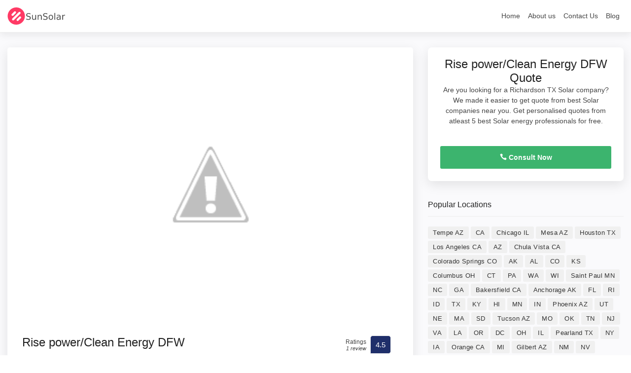

--- FILE ---
content_type: text/html; charset=UTF-8
request_url: https://sunsolarcompany.com/listing/rise-power-clean-energy-dfw/
body_size: 5073
content:
<!DOCTYPE HTML><html lang="en-US" class="no-js"><head><meta http-equiv="Content-Type" content="text/html; charset=utf-8"><meta charset="UTF-8"><meta name="viewport" content="width=device-width, user-scalable=no, initial-scale=1.0, minimum-scale=1.0, maximum-scale=1.0">  <script async src="https://www.googletagmanager.com/gtag/js?id=G-3P5YS9G6WS"></script> <script>window.dataLayer = window.dataLayer || [];
  function gtag(){dataLayer.push(arguments);}
  gtag('js', new Date());

  gtag('config', 'G-3P5YS9G6WS');</script> <meta name='robots' content='index, follow, max-image-preview:large, max-snippet:-1, max-video-preview:-1' /><link media="all" href="https://sunsolarcompany.com/wp-content/cache/autoptimize/css/autoptimize_52e4c8501b2124d574ba228c29417050.css" rel="stylesheet"><title>Rise power/Clean Energy DFW Review | Solar company in Richardson TX</title><meta name="description" content="Rise power/Clean Energy DFW , solar panel installer in Richardson TX" /><link rel="canonical" href="https://sunsolarcompany.com/listing/rise-power-clean-energy-dfw/" /><meta property="og:locale" content="en_US" /><meta property="og:type" content="article" /><meta property="og:title" content="Rise power/Clean Energy DFW - Sun Solar Company" /><meta property="og:description" content="Rise power/Clean Energy DFW , solar panel installer in Richardson TX" /><meta property="og:url" content="https://sunsolarcompany.com/listing/rise-power-clean-energy-dfw/" /><meta property="og:site_name" content="Sun Solar Company" /><meta property="article:modified_time" content="2021-06-24T11:56:10+00:00" /><meta name="twitter:card" content="summary_large_image" /><link rel="alternate" title="oEmbed (JSON)" type="application/json+oembed" href="https://sunsolarcompany.com/wp-json/oembed/1.0/embed?url=https%3A%2F%2Fsunsolarcompany.com%2Flisting%2Frise-power-clean-energy-dfw%2F" /><link rel="alternate" title="oEmbed (XML)" type="text/xml+oembed" href="https://sunsolarcompany.com/wp-json/oembed/1.0/embed?url=https%3A%2F%2Fsunsolarcompany.com%2Flisting%2Frise-power-clean-energy-dfw%2F&#038;format=xml" /><link rel="https://api.w.org/" href="https://sunsolarcompany.com/wp-json/" /><link rel="alternate" title="JSON" type="application/json" href="https://sunsolarcompany.com/wp-json/wp/v2/listing/4001" /><link rel="EditURI" type="application/rsd+xml" title="RSD" href="https://sunsolarcompany.com/xmlrpc.php?rsd" /><link rel='shortlink' href='https://sunsolarcompany.com/?p=4001' /> <script type="application/ld+json">{
    "@context": "http://schema.org",
    "@type": "WebSite",
    "name": "Sunsolarcompany.com",
    "url": "https://sunsolarcompany.com"
}</script> <script type="application/ld+json">{
  "@context": "http://schema.org/",
  "@type": "Product",
  "name": "Rise power/Clean Energy DFW",
  "image": [
    "https://sunsolarcompany.com/wp-content/themes/solar/img/logo.png"
   ],
  "description": "Rise power/Clean Energy DFW is solar company located at . Get reviews, hours, phone number and more of Rise power/Clean Energy DFW.",
  "mpn": "4001",
  "brand": {
    "@type": "Thing",
    "name": "Rise power/Clean Energy DFW"
  },
  "aggregateRating": {
    "@type": "AggregateRating",
    "ratingValue": "4.5",
    "reviewCount": "1"
  }
}</script> <script type="application/ld+json">[
    {
    "@context":"http:\/\/schema.org",
    "@type":"Organization",
    "name":"Sunsolarcompany.com",
    "url":"https://sunsolarcompany.com",
        "logo":"https://sunsolarcompany.com/wp-content/themes/solar/img/logo.png"
    },
    
    {"@context":"http:\/\/schema.org","@type":"LocalBusiness","name":"Rise power/Clean Energy DFW","priceRange":"$$$","telephone":"(469) 389-0908","url":"https://sunsolarcompany.com/listing/rise-power-clean-energy-dfw/","image":"https://sunsolarcompany.com/wp-content/themes/solar/img/logo.png","address":{
    "@type":"PostalAddress","streetAddress":"8330 Lyndon B Johnson Fwy b655, Dallas, TX 75243","addresslocality":"Richardson TX","postalCode":null,"addressCountry":"USA"}}
    ]</script> <link rel="icon" href="https://sunsolarcompany.com/wp-content/uploads/2023/01/cropped-Sun-Solar-Company-1-32x32.png" sizes="32x32" /><link rel="icon" href="https://sunsolarcompany.com/wp-content/uploads/2023/01/cropped-Sun-Solar-Company-1-192x192.png" sizes="192x192" /><link rel="apple-touch-icon" href="https://sunsolarcompany.com/wp-content/uploads/2023/01/cropped-Sun-Solar-Company-1-180x180.png" /><meta name="msapplication-TileImage" content="https://sunsolarcompany.com/wp-content/uploads/2023/01/cropped-Sun-Solar-Company-1-270x270.png" /> <script async src="https://pagead2.googlesyndication.com/pagead/js/adsbygoogle.js?client=ca-pub-3503472270775058"
     crossorigin="anonymous"></script> </head><body><header class="header_in shadow clearfix"><div class="container-fluid"><div id="logo"> <a href="https://sunsolarcompany.com"> <noscript><img src="https://sunsolarcompany.com/wp-content/themes/solar/img/logo.png"  alt="Sun Solar Company" class="logo_sticky"></noscript><img src='data:image/svg+xml,%3Csvg%20xmlns=%22http://www.w3.org/2000/svg%22%20viewBox=%220%200%20210%20140%22%3E%3C/svg%3E' data-src="https://sunsolarcompany.com/wp-content/themes/solar/img/logo.png"  alt="Sun Solar Company" class="lazyload logo_sticky"> </a></div> <a href="#0" class="open_close"> <i class="icon_menu"></i><span>Menu</span> </a><nav class="main-menu"><div id="header_menu"> <a href="#0" class="open_close"> <i class="icon_close"></i><span>Menu</span> </a> <a href="https://sunsolarcompany.com"><noscript><img src="https://sunsolarcompany.com/wp-content/themes/solar/img/logo.png" alt="Sun Solar Company"></noscript><img class="lazyload" src='data:image/svg+xml,%3Csvg%20xmlns=%22http://www.w3.org/2000/svg%22%20viewBox=%220%200%20210%20140%22%3E%3C/svg%3E' data-src="https://sunsolarcompany.com/wp-content/themes/solar/img/logo.png" alt="Sun Solar Company"></a></div><ul><li><a href="https://sunsolarcompany.com" class="show-submenu">Home</a></li><li><a href="https://sunsolarcompany.com/about-us/" class="show-submenu">About us</a></li><li><a href="https://sunsolarcompany.com/contact-us/" class="show-submenu">Contact Us</a></li><li><a href="https://sunsolarcompany.com/blog/" class="show-submenu">Blog</a></li></ul></nav></div></header><main class="bg_color"><div class="container margin_detail"><div class="row"><div class="col-xl-8 col-lg-7"><div class="box_general"><div> <noscript><img src="https://lh5.googleusercontent.com/p/AF1QipMVYyBUUxBQ6XDmVeMc5_8LodIv2r1s7Q6N6Jcn=w397-h267-n-k-no" alt="Rise power/Clean Energy DFW" class="img-fluid" style="width: 100%;"></noscript><img src='data:image/svg+xml,%3Csvg%20xmlns=%22http://www.w3.org/2000/svg%22%20viewBox=%220%200%20210%20140%22%3E%3C/svg%3E' data-src="https://lh5.googleusercontent.com/p/AF1QipMVYyBUUxBQ6XDmVeMc5_8LodIv2r1s7Q6N6Jcn=w397-h267-n-k-no" alt="Rise power/Clean Energy DFW" class="lazyload img-fluid" style="width: 100%;"></div><div class="main_info_wrapper"><div class="main_info clearfix"><div class="user_desc"><h1>Rise power/Clean Energy DFW</h1><p class="hide-sm">8330 Lyndon B Johnson Fwy b655, Dallas, TX 75243</p><ul class="tags no_margin hide-sm"><li><a href="https://sunsolarcompany.com/tx/richardson-tx/">Solar energy company in Dallas, Texas</a></li></ul></div><div class="score_in"><div class="rating"><div class="score"><span>Ratings<em>1  review</em></span><strong>4.5</strong></div></div></div></div><hr><h2>About Rise power/Clean Energy DFW</h2><p><b>Rise power/Clean Energy DFW</b> is Solar energy company in Dallas, Texas. You can find contact details, reviews, address here. Rise power/Clean Energy DFW is located at 8330 Lyndon B Johnson Fwy b655, Dallas, TX 75243. They are 4.5 rated Solar energy company in Dallas, Texas with 1  review.</p><h3>Rise power/Clean Energy DFW Timings</h3><p>Looking to visit Rise power/Clean Energy DFW at 8330 Lyndon B Johnson Fwy b655, Dallas, TX 75243? Consider checking the weekdays schedule timings before going.</p><table class="weekdays"><tbody><tr class="K7Ltle"><td class="SKNSIb">Saturday</td><td>9AM–5PM</td></tr><tr><td class="SKNSIb">Sunday</td><td>Closed</td></tr><tr><td class="SKNSIb">Monday<div>(Martin Luther King Jr. Day)</div></td><td>8AM–6PM<div><span class="M4OzPc LSCqpe">Hours might differ</span></div></td></tr><tr><td class="SKNSIb">Tuesday</td><td>8AM–6PM</td></tr><tr><td class="SKNSIb">Wednesday</td><td>8AM–6PM</td></tr><tr><td class="SKNSIb">Thursday</td><td>8AM–6PM</td></tr><tr><td class="SKNSIb">Friday</td><td>8AM–6PM</td></tr></tbody></table></div></div><div class="box_general" id="Reviews"><div class="tabs_detail"><ul class="nav nav-tabs" role="tablist"><li class="nav-item"> <a id="tab-B" href="#Reviews" class="nav-link active" data-toggle="tab" role="tab">Rise power/Clean Energy DFW Reviews</a></li></ul><div class="tab-content" role="tablist"><div id="pane-A" class="card tab-pane fade show active" role="tabpanel" aria-labelledby="tab-A"><div class="card-header" role="tab" id="heading-B"><h3> <a class="" data-toggle="collapse" href="#collapse-B" aria-expanded="true" aria-controls="collapse-B"> Rise power/Clean Energy DFW Reviews </a></h3></div><div id="collapse-B" class="collapse show" role="tabpanel" aria-labelledby="heading-B"><div class="card-body reviews"><div class="row add_bottom_45 d-flex align-items-center"><div class="col-md-12"><div id="review_summary"> <strong>4.5</strong> <em>Ratings</em> <small>Based on 1  review</small></div></div></div><div id="reviews"><div class="review_card"><div class="row"><div class="col-md-2 user_info"><figure><noscript><img src="https://lh5.googleusercontent.com/-1AhBB5O7npc/AAAAAAAAAAI/AAAAAAAAAAA/AMZuuckKiKTjIkgIaveJehNigITcOcoByA/s40-c0x00000000-cc-rp/photo.jpg" alt="Liliana Ralphs review Rise power/Clean Energy DFW"></noscript><img class="lazyload" src='data:image/svg+xml,%3Csvg%20xmlns=%22http://www.w3.org/2000/svg%22%20viewBox=%220%200%20210%20140%22%3E%3C/svg%3E' data-src="https://lh5.googleusercontent.com/-1AhBB5O7npc/AAAAAAAAAAI/AAAAAAAAAAA/AMZuuckKiKTjIkgIaveJehNigITcOcoByA/s40-c0x00000000-cc-rp/photo.jpg" alt="Liliana Ralphs review Rise power/Clean Energy DFW"></figure><h5>Liliana Ralphs</h5></div><div class="col-md-10 review_content"><div class="clearfix add_bottom_15"> <span class="rating">5.0<small>/5</small></span> <em>Rated 5.0 out of 5,</em></div><p></p></div></div></div></div></p></div></div></div></div></div></div></div><div class="col-xl-4 col-lg-5" id="sidebar_fixed"><div class="box_booking mobile_fixed"><div class="head"><h3>Rise power/Clean Energy DFW Quote</h3><p>Are you looking for a Richardson TX Solar company? We made it easier to get quote from best Solar companies near you. Get personalised quotes from atleast 5 best Solar energy professionals for free.</p> <a href="#0" class="close_panel_mobile"><i class="icon_close"></i></a></div><div class="main"> <a href="tel:(469) 389-0908" class="btn_1 full-width booking"><i class="icon_phone"></i> Consult Now</a></div></div><div class="widget"><div class="widget-title"><h4>Popular Locations</h4></div><div class="tags"> <a href="https://sunsolarcompany.com/az/tempe-az/">Tempe AZ</a> <a href="https://sunsolarcompany.com/ca/">CA</a> <a href="https://sunsolarcompany.com/il/chicago-il/">Chicago IL</a> <a href="https://sunsolarcompany.com/az/mesa-az/">Mesa AZ</a> <a href="https://sunsolarcompany.com/tx/houston-tx/">Houston TX</a> <a href="https://sunsolarcompany.com/ca/los-angeles-ca/">Los Angeles CA</a> <a href="https://sunsolarcompany.com/az/">AZ</a> <a href="https://sunsolarcompany.com/ca/chula-vista-ca/">Chula Vista CA</a> <a href="https://sunsolarcompany.com/co/colorado-springs-co/">Colorado Springs CO</a> <a href="https://sunsolarcompany.com/ak/">AK</a> <a href="https://sunsolarcompany.com/al/">AL</a> <a href="https://sunsolarcompany.com/co/">CO</a> <a href="https://sunsolarcompany.com/ks/">KS</a> <a href="https://sunsolarcompany.com/oh/columbus-oh/">Columbus OH</a> <a href="https://sunsolarcompany.com/ct/">CT</a> <a href="https://sunsolarcompany.com/pa/">PA</a> <a href="https://sunsolarcompany.com/wa/">WA</a> <a href="https://sunsolarcompany.com/wi/">WI</a> <a href="https://sunsolarcompany.com/mn/saint-paul-mn/">Saint Paul MN</a> <a href="https://sunsolarcompany.com/nc/">NC</a> <a href="https://sunsolarcompany.com/ga/">GA</a> <a href="https://sunsolarcompany.com/ca/bakersfield-ca/">Bakersfield CA</a> <a href="https://sunsolarcompany.com/ak/anchorage-ak/">Anchorage AK</a> <a href="https://sunsolarcompany.com/fl/">FL</a> <a href="https://sunsolarcompany.com/ri/">RI</a> <a href="https://sunsolarcompany.com/id/">ID</a> <a href="https://sunsolarcompany.com/tx/">TX</a> <a href="https://sunsolarcompany.com/ky/">KY</a> <a href="https://sunsolarcompany.com/hi/">HI</a> <a href="https://sunsolarcompany.com/mn/">MN</a> <a href="https://sunsolarcompany.com/in/">IN</a> <a href="https://sunsolarcompany.com/az/phoenix-az/">Phoenix AZ</a> <a href="https://sunsolarcompany.com/ut/">UT</a> <a href="https://sunsolarcompany.com/ne/">NE</a> <a href="https://sunsolarcompany.com/ma/">MA</a> <a href="https://sunsolarcompany.com/sd/">SD</a> <a href="https://sunsolarcompany.com/az/tucson-az/">Tucson AZ</a> <a href="https://sunsolarcompany.com/mo/">MO</a> <a href="https://sunsolarcompany.com/ok/">OK</a> <a href="https://sunsolarcompany.com/tn/">TN</a> <a href="https://sunsolarcompany.com/nj/">NJ</a> <a href="https://sunsolarcompany.com/va/">VA</a> <a href="https://sunsolarcompany.com/la/">LA</a> <a href="https://sunsolarcompany.com/or/">OR</a> <a href="https://sunsolarcompany.com/dc/">DC</a> <a href="https://sunsolarcompany.com/oh/">OH</a> <a href="https://sunsolarcompany.com/il/">IL</a> <a href="https://sunsolarcompany.com/tx/pearland-tx/">Pearland TX</a> <a href="https://sunsolarcompany.com/ny/">NY</a> <a href="https://sunsolarcompany.com/ia/">IA</a> <a href="https://sunsolarcompany.com/ca/orange-ca/">Orange CA</a> <a href="https://sunsolarcompany.com/mi/">MI</a> <a href="https://sunsolarcompany.com/az/gilbert-az/">Gilbert AZ</a> <a href="https://sunsolarcompany.com/nm/">NM</a> <a href="https://sunsolarcompany.com/nv/">NV</a> <a href="https://sunsolarcompany.com/tx/grand-prairie-tx/">Grand Prairie TX</a> <a href="https://sunsolarcompany.com/ny/new-york-city-ny/">New York City NY</a> <a href="https://sunsolarcompany.com/md/">MD</a> <a href="https://sunsolarcompany.com/mo/independence-mo/">Independence MO</a> <a href="https://sunsolarcompany.com/nm/albuquerque-nm/">Albuquerque NM</a></div></div><div class="btn_reserve_fixed"><a href="tel:(469) 389-0908" class="btn_1 full-width booking"><i class="icon_phone"></i> Consult Now</a></div></div></div></div></main><footer><div class="container"><div class="row"><div class="col-lg-3 col-md-6"><h3 data-target="#collapse_1">Popular Solar Company</h3><div class="collapse dont-collapse-sm links" id="collapse_1"><ul><li><a href="https://sunsolarcompany.com/listing/solarcity/">SolarCity</a></li><li><a href="https://sunsolarcompany.com/listing/freedom-forever-phoenix/">Freedom Forever &#8211; Phoenix</a></li><li><a href="https://sunsolarcompany.com/listing/lift-energy/">Lift Energy</a></li><li><a href="https://sunsolarcompany.com/listing/fluent-solar-ohio/">Fluent Solar (Ohio)</a></li><li><a href="https://sunsolarcompany.com/listing/advosy-energy/">Advosy Energy</a></li></ul></div></div><div class="col-lg-3 col-md-6"><h3 data-target="#collapse_2">Popular Locations</h3><div class="collapse dont-collapse-sm links" id="collapse_2"><ul><li><a href="https://sunsolarcompany.com/az/tempe-az/">Tempe AZ</a></li><li><a href="https://sunsolarcompany.com/il/chicago-il/">Chicago IL</a></li><li><a href="https://sunsolarcompany.com/az/mesa-az/">Mesa AZ</a></li><li><a href="https://sunsolarcompany.com/tx/houston-tx/">Houston TX</a></li></ul></div></div><div class="col-lg-3 offset-lg-3 col-md-6"><h3 data-target="#collapse_4">Keep in touch</h3><div class="collapse dont-collapse-sm" id="collapse_4"><div id="newsletter"><div id="message-newsletter"></div><form method="post" action="#!" name="newsletter_form" id="newsletter_form"><div class="form-group"> <input type="email" name="email_newsletter" id="email_newsletter" class="form-control" placeholder="Your email"> <button type="submit" id="submit-newsletter"><i class="arrow_carrot-right"></i></button></div></form></div><div class="follow_us"><ul><li><a href="#0"><img src="[data-uri]" data-src="https://sunsolarcompany.com/wp-content/themes/solar/img/twitter_icon.svg" alt="" class="lazy"></a></li><li><a href="#0"><img src="[data-uri]" data-src="https://sunsolarcompany.com/wp-content/themes/solar/img/facebook_icon.svg" alt="" class="lazy"></a></li><li><a href="#0"><img src="[data-uri]" data-src="https://sunsolarcompany.com/wp-content/themes/solar/img/instagram_icon.svg" alt="" class="lazy"></a></li><li><a href="#0"><img src="[data-uri]" data-src="https://sunsolarcompany.com/wp-content/themes/solar/img/youtube_icon.svg" alt="" class="lazy"></a></li></ul></div></div></div></div><hr><div class="row add_bottom_25"><div class="col-lg-6"><ul class="footer-selector clearfix"><li><img src="[data-uri]" data-src="https://sunsolarcompany.com/wp-content/themes/solar/img/cards_all.svg" alt="" width="230" height="35" class="lazy"></li></ul></div><div class="col-lg-6"><ul class="additional_links"><li><a href="https://sunsolarcompany.com/privacy-policy/">Privacy Policy</a></li><li><span>© Jan 2026 SunSolarCompany.com</span></li></ul></div></div></div></footer><div id="toTop"></div><div class="layer"></div>  <script type="speculationrules">{"prefetch":[{"source":"document","where":{"and":[{"href_matches":"/*"},{"not":{"href_matches":["/wp-*.php","/wp-admin/*","/wp-content/uploads/*","/wp-content/*","/wp-content/plugins/*","/wp-content/themes/solar/*","/*\\?(.+)"]}},{"not":{"selector_matches":"a[rel~=\"nofollow\"]"}},{"not":{"selector_matches":".no-prefetch, .no-prefetch a"}}]},"eagerness":"conservative"}]}</script> <noscript><style>.lazyload{display:none;}</style></noscript><script data-noptimize="1">window.lazySizesConfig=window.lazySizesConfig||{};window.lazySizesConfig.loadMode=1;</script><script async data-noptimize="1" src='https://sunsolarcompany.com/wp-content/plugins/autoptimize/classes/external/js/lazysizes.min.js'></script><script defer src="https://sunsolarcompany.com/wp-content/cache/autoptimize/js/autoptimize_011de07297d8691df40e13ef18626579.js"></script><script defer src="https://static.cloudflareinsights.com/beacon.min.js/vcd15cbe7772f49c399c6a5babf22c1241717689176015" integrity="sha512-ZpsOmlRQV6y907TI0dKBHq9Md29nnaEIPlkf84rnaERnq6zvWvPUqr2ft8M1aS28oN72PdrCzSjY4U6VaAw1EQ==" data-cf-beacon='{"version":"2024.11.0","token":"a8dfca471a9e4d35b7c8a7ea80f5fd80","r":1,"server_timing":{"name":{"cfCacheStatus":true,"cfEdge":true,"cfExtPri":true,"cfL4":true,"cfOrigin":true,"cfSpeedBrain":true},"location_startswith":null}}' crossorigin="anonymous"></script>
</body></html>

<!-- Page cached by LiteSpeed Cache 5.5 on 2026-01-21 17:17:52 -->

--- FILE ---
content_type: text/html; charset=utf-8
request_url: https://www.google.com/recaptcha/api2/aframe
body_size: 265
content:
<!DOCTYPE HTML><html><head><meta http-equiv="content-type" content="text/html; charset=UTF-8"></head><body><script nonce="KIg-utZ4nVon2t9CAWfrww">/** Anti-fraud and anti-abuse applications only. See google.com/recaptcha */ try{var clients={'sodar':'https://pagead2.googlesyndication.com/pagead/sodar?'};window.addEventListener("message",function(a){try{if(a.source===window.parent){var b=JSON.parse(a.data);var c=clients[b['id']];if(c){var d=document.createElement('img');d.src=c+b['params']+'&rc='+(localStorage.getItem("rc::a")?sessionStorage.getItem("rc::b"):"");window.document.body.appendChild(d);sessionStorage.setItem("rc::e",parseInt(sessionStorage.getItem("rc::e")||0)+1);localStorage.setItem("rc::h",'1769305115523');}}}catch(b){}});window.parent.postMessage("_grecaptcha_ready", "*");}catch(b){}</script></body></html>

--- FILE ---
content_type: text/css
request_url: https://sunsolarcompany.com/wp-content/cache/autoptimize/css/autoptimize_52e4c8501b2124d574ba228c29417050.css
body_size: 29743
content:
/*!
 * Bootstrap v4.4.1 (https://getbootstrap.com/)
 * Copyright 2011-2019 The Bootstrap Authors
 * Copyright 2011-2019 Twitter, Inc.
 * Licensed under MIT (https://github.com/twbs/bootstrap/blob/master/LICENSE)
 */:root{--blue:#007bff;--indigo:#6610f2;--purple:#6f42c1;--pink:#e83e8c;--red:#dc3545;--orange:#fd7e14;--yellow:#ffc107;--green:#28a745;--teal:#20c997;--cyan:#17a2b8;--white:#fff;--gray:#6c757d;--gray-dark:#343a40;--primary:#007bff;--secondary:#6c757d;--success:#28a745;--info:#17a2b8;--warning:#ffc107;--danger:#dc3545;--light:#f8f9fa;--dark:#343a40;--breakpoint-xs:0;--breakpoint-sm:576px;--breakpoint-md:768px;--breakpoint-lg:992px;--breakpoint-xl:1200px;--font-family-sans-serif:-apple-system,BlinkMacSystemFont,"Segoe UI",Roboto,"Helvetica Neue",Arial,"Noto Sans",sans-serif,"Apple Color Emoji","Segoe UI Emoji","Segoe UI Symbol","Noto Color Emoji";--font-family-monospace:SFMono-Regular,Menlo,Monaco,Consolas,"Liberation Mono","Courier New",monospace}*,::after,::before{box-sizing:border-box}html{font-family:sans-serif;line-height:1.15;-webkit-text-size-adjust:100%;-webkit-tap-highlight-color:transparent}article,aside,figcaption,figure,footer,header,hgroup,main,nav,section{display:block}body{margin:0;font-family:-apple-system,BlinkMacSystemFont,"Segoe UI",Roboto,"Helvetica Neue",Arial,"Noto Sans",sans-serif,"Apple Color Emoji","Segoe UI Emoji","Segoe UI Symbol","Noto Color Emoji";font-size:1rem;font-weight:400;line-height:1.5;color:#212529;text-align:left;background-color:#fff}[tabindex="-1"]:focus:not(:focus-visible){outline:0!important}hr{box-sizing:content-box;height:0;overflow:visible}h1,h2,h3,h4,h5,h6{margin-top:0;margin-bottom:.5rem}p{margin-top:0;margin-bottom:1rem}abbr[data-original-title],abbr[title]{text-decoration:underline;-webkit-text-decoration:underline dotted;text-decoration:underline dotted;cursor:help;border-bottom:0;-webkit-text-decoration-skip-ink:none;text-decoration-skip-ink:none}address{margin-bottom:1rem;font-style:normal;line-height:inherit}dl,ol,ul{margin-top:0;margin-bottom:1rem}ol ol,ol ul,ul ol,ul ul{margin-bottom:0}dt{font-weight:700}dd{margin-bottom:.5rem;margin-left:0}blockquote{margin:0 0 1rem}b,strong{font-weight:bolder}small{font-size:80%}sub,sup{position:relative;font-size:75%;line-height:0;vertical-align:baseline}sub{bottom:-.25em}sup{top:-.5em}a{color:#007bff;text-decoration:none;background-color:transparent}a:hover{color:#0056b3;text-decoration:underline}a:not([href]){color:inherit;text-decoration:none}a:not([href]):hover{color:inherit;text-decoration:none}figure{margin:0 0 1rem}img{vertical-align:middle;border-style:none}svg{overflow:hidden;vertical-align:middle}table{border-collapse:collapse}caption{padding-top:.75rem;padding-bottom:.75rem;color:#6c757d;text-align:left;caption-side:bottom}th{text-align:inherit}label{display:inline-block;margin-bottom:.5rem}button{border-radius:0}button:focus{outline:1px dotted;outline:5px auto -webkit-focus-ring-color}button,input,optgroup,select,textarea{margin:0;font-family:inherit;font-size:inherit;line-height:inherit}button,input{overflow:visible}button,select{text-transform:none}select{word-wrap:normal}[type=button],[type=reset],[type=submit],button{-webkit-appearance:button}[type=button]:not(:disabled),[type=reset]:not(:disabled),[type=submit]:not(:disabled),button:not(:disabled){cursor:pointer}[type=button]::-moz-focus-inner,[type=reset]::-moz-focus-inner,[type=submit]::-moz-focus-inner,button::-moz-focus-inner{padding:0;border-style:none}input[type=checkbox],input[type=radio]{box-sizing:border-box;padding:0}input[type=date],input[type=datetime-local],input[type=month],input[type=time]{-webkit-appearance:listbox}textarea{overflow:auto;resize:vertical}fieldset{min-width:0;padding:0;margin:0;border:0}.h1,.h2,.h3,.h4,.h5,.h6,h1,h2,h3,h4,h5,h6{margin-bottom:.5rem;font-weight:500;line-height:1.2}.h1,h1{font-size:2.5rem}.h2,h2{font-size:2rem}.h3,h3{font-size:1.75rem}.h4,h4{font-size:1.5rem}.h5,h5{font-size:1.25rem}.h6,h6{font-size:1rem}.lead{font-size:1.25rem;font-weight:300}hr{margin-top:1rem;margin-bottom:1rem;border:0;border-top:1px solid rgba(0,0,0,.1)}.small,small{font-size:80%;font-weight:400}.mark,mark{padding:.2em;background-color:#fcf8e3}.blockquote{margin-bottom:1rem;font-size:1.25rem}.blockquote-footer{display:block;font-size:80%;color:#6c757d}.blockquote-footer::before{content:"\2014\00A0"}.img-fluid{max-width:100%;height:auto}.container{width:100%;padding-right:15px;padding-left:15px;margin-right:auto;margin-left:auto}@media (min-width:576px){.container{max-width:540px}}@media (min-width:768px){.container{max-width:720px}}@media (min-width:992px){.container{max-width:960px}}@media (min-width:1200px){.container{max-width:1140px}}.container-fluid,.container-lg,.container-md,.container-sm,.container-xl{width:100%;padding-right:15px;padding-left:15px;margin-right:auto;margin-left:auto}@media (min-width:576px){.container,.container-sm{max-width:540px}}@media (min-width:768px){.container,.container-md,.container-sm{max-width:720px}}@media (min-width:992px){.container,.container-lg,.container-md,.container-sm{max-width:960px}}@media (min-width:1200px){.container,.container-lg,.container-md,.container-sm,.container-xl{max-width:1140px}}.row{display:-ms-flexbox;display:flex;-ms-flex-wrap:wrap;flex-wrap:wrap;margin-right:-15px;margin-left:-15px}.no-gutters{margin-right:0;margin-left:0}.no-gutters>.col,.no-gutters>[class*=col-]{padding-right:0;padding-left:0}.col,.col-1,.col-10,.col-11,.col-12,.col-2,.col-3,.col-4,.col-5,.col-6,.col-7,.col-8,.col-9,.col-auto,.col-lg,.col-lg-1,.col-lg-10,.col-lg-11,.col-lg-12,.col-lg-2,.col-lg-3,.col-lg-4,.col-lg-5,.col-lg-6,.col-lg-7,.col-lg-8,.col-lg-9,.col-lg-auto,.col-md,.col-md-1,.col-md-10,.col-md-11,.col-md-12,.col-md-2,.col-md-3,.col-md-4,.col-md-5,.col-md-6,.col-md-7,.col-md-8,.col-md-9,.col-md-auto,.col-sm,.col-sm-1,.col-sm-10,.col-sm-11,.col-sm-12,.col-sm-2,.col-sm-3,.col-sm-4,.col-sm-5,.col-sm-6,.col-sm-7,.col-sm-8,.col-sm-9,.col-sm-auto,.col-xl,.col-xl-1,.col-xl-10,.col-xl-11,.col-xl-12,.col-xl-2,.col-xl-3,.col-xl-4,.col-xl-5,.col-xl-6,.col-xl-7,.col-xl-8,.col-xl-9,.col-xl-auto{position:relative;width:100%;padding-right:15px;padding-left:15px}.col{-ms-flex-preferred-size:0;flex-basis:0;-ms-flex-positive:1;flex-grow:1;max-width:100%}.row-cols-1>*{-ms-flex:0 0 100%;flex:0 0 100%;max-width:100%}.row-cols-2>*{-ms-flex:0 0 50%;flex:0 0 50%;max-width:50%}.row-cols-3>*{-ms-flex:0 0 33.333333%;flex:0 0 33.333333%;max-width:33.333333%}.row-cols-4>*{-ms-flex:0 0 25%;flex:0 0 25%;max-width:25%}.row-cols-5>*{-ms-flex:0 0 20%;flex:0 0 20%;max-width:20%}.row-cols-6>*{-ms-flex:0 0 16.666667%;flex:0 0 16.666667%;max-width:16.666667%}.col-auto{-ms-flex:0 0 auto;flex:0 0 auto;width:auto;max-width:100%}.col-1{-ms-flex:0 0 8.333333%;flex:0 0 8.333333%;max-width:8.333333%}.col-2{-ms-flex:0 0 16.666667%;flex:0 0 16.666667%;max-width:16.666667%}.col-3{-ms-flex:0 0 25%;flex:0 0 25%;max-width:25%}.col-4{-ms-flex:0 0 33.333333%;flex:0 0 33.333333%;max-width:33.333333%}.col-5{-ms-flex:0 0 41.666667%;flex:0 0 41.666667%;max-width:41.666667%}.col-6{-ms-flex:0 0 50%;flex:0 0 50%;max-width:50%}.col-7{-ms-flex:0 0 58.333333%;flex:0 0 58.333333%;max-width:58.333333%}.col-8{-ms-flex:0 0 66.666667%;flex:0 0 66.666667%;max-width:66.666667%}.col-9{-ms-flex:0 0 75%;flex:0 0 75%;max-width:75%}.col-10{-ms-flex:0 0 83.333333%;flex:0 0 83.333333%;max-width:83.333333%}.col-11{-ms-flex:0 0 91.666667%;flex:0 0 91.666667%;max-width:91.666667%}.col-12{-ms-flex:0 0 100%;flex:0 0 100%;max-width:100%}.order-last{-ms-flex-order:13;order:13}@media (min-width:576px){.col-sm{-ms-flex-preferred-size:0;flex-basis:0;-ms-flex-positive:1;flex-grow:1;max-width:100%}.row-cols-sm-1>*{-ms-flex:0 0 100%;flex:0 0 100%;max-width:100%}.row-cols-sm-2>*{-ms-flex:0 0 50%;flex:0 0 50%;max-width:50%}.row-cols-sm-3>*{-ms-flex:0 0 33.333333%;flex:0 0 33.333333%;max-width:33.333333%}.row-cols-sm-4>*{-ms-flex:0 0 25%;flex:0 0 25%;max-width:25%}.row-cols-sm-5>*{-ms-flex:0 0 20%;flex:0 0 20%;max-width:20%}.row-cols-sm-6>*{-ms-flex:0 0 16.666667%;flex:0 0 16.666667%;max-width:16.666667%}.col-sm-auto{-ms-flex:0 0 auto;flex:0 0 auto;width:auto;max-width:100%}.col-sm-1{-ms-flex:0 0 8.333333%;flex:0 0 8.333333%;max-width:8.333333%}.col-sm-2{-ms-flex:0 0 16.666667%;flex:0 0 16.666667%;max-width:16.666667%}.col-sm-3{-ms-flex:0 0 25%;flex:0 0 25%;max-width:25%}.col-sm-4{-ms-flex:0 0 33.333333%;flex:0 0 33.333333%;max-width:33.333333%}.col-sm-5{-ms-flex:0 0 41.666667%;flex:0 0 41.666667%;max-width:41.666667%}.col-sm-6{-ms-flex:0 0 50%;flex:0 0 50%;max-width:50%}.col-sm-7{-ms-flex:0 0 58.333333%;flex:0 0 58.333333%;max-width:58.333333%}.col-sm-8{-ms-flex:0 0 66.666667%;flex:0 0 66.666667%;max-width:66.666667%}.col-sm-9{-ms-flex:0 0 75%;flex:0 0 75%;max-width:75%}.col-sm-10{-ms-flex:0 0 83.333333%;flex:0 0 83.333333%;max-width:83.333333%}.col-sm-11{-ms-flex:0 0 91.666667%;flex:0 0 91.666667%;max-width:91.666667%}.col-sm-12{-ms-flex:0 0 100%;flex:0 0 100%;max-width:100%}.order-sm-last{-ms-flex-order:13;order:13}}@media (min-width:768px){.col-md{-ms-flex-preferred-size:0;flex-basis:0;-ms-flex-positive:1;flex-grow:1;max-width:100%}.row-cols-md-1>*{-ms-flex:0 0 100%;flex:0 0 100%;max-width:100%}.row-cols-md-2>*{-ms-flex:0 0 50%;flex:0 0 50%;max-width:50%}.row-cols-md-3>*{-ms-flex:0 0 33.333333%;flex:0 0 33.333333%;max-width:33.333333%}.row-cols-md-4>*{-ms-flex:0 0 25%;flex:0 0 25%;max-width:25%}.row-cols-md-5>*{-ms-flex:0 0 20%;flex:0 0 20%;max-width:20%}.row-cols-md-6>*{-ms-flex:0 0 16.666667%;flex:0 0 16.666667%;max-width:16.666667%}.col-md-auto{-ms-flex:0 0 auto;flex:0 0 auto;width:auto;max-width:100%}.col-md-1{-ms-flex:0 0 8.333333%;flex:0 0 8.333333%;max-width:8.333333%}.col-md-2{-ms-flex:0 0 16.666667%;flex:0 0 16.666667%;max-width:16.666667%}.col-md-3{-ms-flex:0 0 25%;flex:0 0 25%;max-width:25%}.col-md-4{-ms-flex:0 0 33.333333%;flex:0 0 33.333333%;max-width:33.333333%}.col-md-5{-ms-flex:0 0 41.666667%;flex:0 0 41.666667%;max-width:41.666667%}.col-md-6{-ms-flex:0 0 50%;flex:0 0 50%;max-width:50%}.col-md-7{-ms-flex:0 0 58.333333%;flex:0 0 58.333333%;max-width:58.333333%}.col-md-8{-ms-flex:0 0 66.666667%;flex:0 0 66.666667%;max-width:66.666667%}.col-md-9{-ms-flex:0 0 75%;flex:0 0 75%;max-width:75%}.col-md-10{-ms-flex:0 0 83.333333%;flex:0 0 83.333333%;max-width:83.333333%}.col-md-11{-ms-flex:0 0 91.666667%;flex:0 0 91.666667%;max-width:91.666667%}.col-md-12{-ms-flex:0 0 100%;flex:0 0 100%;max-width:100%}.order-md-last{-ms-flex-order:13;order:13}}@media (min-width:992px){.col-lg{-ms-flex-preferred-size:0;flex-basis:0;-ms-flex-positive:1;flex-grow:1;max-width:100%}.row-cols-lg-1>*{-ms-flex:0 0 100%;flex:0 0 100%;max-width:100%}.row-cols-lg-2>*{-ms-flex:0 0 50%;flex:0 0 50%;max-width:50%}.row-cols-lg-3>*{-ms-flex:0 0 33.333333%;flex:0 0 33.333333%;max-width:33.333333%}.row-cols-lg-4>*{-ms-flex:0 0 25%;flex:0 0 25%;max-width:25%}.row-cols-lg-5>*{-ms-flex:0 0 20%;flex:0 0 20%;max-width:20%}.row-cols-lg-6>*{-ms-flex:0 0 16.666667%;flex:0 0 16.666667%;max-width:16.666667%}.col-lg-auto{-ms-flex:0 0 auto;flex:0 0 auto;width:auto;max-width:100%}.col-lg-1{-ms-flex:0 0 8.333333%;flex:0 0 8.333333%;max-width:8.333333%}.col-lg-2{-ms-flex:0 0 16.666667%;flex:0 0 16.666667%;max-width:16.666667%}.col-lg-3{-ms-flex:0 0 25%;flex:0 0 25%;max-width:25%}.col-lg-4{-ms-flex:0 0 33.333333%;flex:0 0 33.333333%;max-width:33.333333%}.col-lg-5{-ms-flex:0 0 41.666667%;flex:0 0 41.666667%;max-width:41.666667%}.col-lg-6{-ms-flex:0 0 50%;flex:0 0 50%;max-width:50%}.col-lg-7{-ms-flex:0 0 58.333333%;flex:0 0 58.333333%;max-width:58.333333%}.col-lg-8{-ms-flex:0 0 66.666667%;flex:0 0 66.666667%;max-width:66.666667%}.col-lg-9{-ms-flex:0 0 75%;flex:0 0 75%;max-width:75%}.col-lg-10{-ms-flex:0 0 83.333333%;flex:0 0 83.333333%;max-width:83.333333%}.col-lg-11{-ms-flex:0 0 91.666667%;flex:0 0 91.666667%;max-width:91.666667%}.col-lg-12{-ms-flex:0 0 100%;flex:0 0 100%;max-width:100%}.offset-lg-0{margin-left:0}.offset-lg-1{margin-left:8.333333%}.offset-lg-2{margin-left:16.666667%}.offset-lg-3{margin-left:25%}.offset-lg-4{margin-left:33.333333%}.offset-lg-5{margin-left:41.666667%}.offset-lg-6{margin-left:50%}.offset-lg-7{margin-left:58.333333%}.offset-lg-8{margin-left:66.666667%}.offset-lg-9{margin-left:75%}.offset-lg-10{margin-left:83.333333%}.offset-lg-11{margin-left:91.666667%}}@media (min-width:1200px){.col-xl{-ms-flex-preferred-size:0;flex-basis:0;-ms-flex-positive:1;flex-grow:1;max-width:100%}.row-cols-xl-1>*{-ms-flex:0 0 100%;flex:0 0 100%;max-width:100%}.row-cols-xl-2>*{-ms-flex:0 0 50%;flex:0 0 50%;max-width:50%}.row-cols-xl-3>*{-ms-flex:0 0 33.333333%;flex:0 0 33.333333%;max-width:33.333333%}.row-cols-xl-4>*{-ms-flex:0 0 25%;flex:0 0 25%;max-width:25%}.row-cols-xl-5>*{-ms-flex:0 0 20%;flex:0 0 20%;max-width:20%}.row-cols-xl-6>*{-ms-flex:0 0 16.666667%;flex:0 0 16.666667%;max-width:16.666667%}.col-xl-auto{-ms-flex:0 0 auto;flex:0 0 auto;width:auto;max-width:100%}.col-xl-1{-ms-flex:0 0 8.333333%;flex:0 0 8.333333%;max-width:8.333333%}.col-xl-2{-ms-flex:0 0 16.666667%;flex:0 0 16.666667%;max-width:16.666667%}.col-xl-3{-ms-flex:0 0 25%;flex:0 0 25%;max-width:25%}.col-xl-4{-ms-flex:0 0 33.333333%;flex:0 0 33.333333%;max-width:33.333333%}.col-xl-5{-ms-flex:0 0 41.666667%;flex:0 0 41.666667%;max-width:41.666667%}.col-xl-6{-ms-flex:0 0 50%;flex:0 0 50%;max-width:50%}.col-xl-7{-ms-flex:0 0 58.333333%;flex:0 0 58.333333%;max-width:58.333333%}.col-xl-8{-ms-flex:0 0 66.666667%;flex:0 0 66.666667%;max-width:66.666667%}.col-xl-9{-ms-flex:0 0 75%;flex:0 0 75%;max-width:75%}.col-xl-10{-ms-flex:0 0 83.333333%;flex:0 0 83.333333%;max-width:83.333333%}.col-xl-11{-ms-flex:0 0 91.666667%;flex:0 0 91.666667%;max-width:91.666667%}.col-xl-12{-ms-flex:0 0 100%;flex:0 0 100%;max-width:100%}}.table{width:100%;margin-bottom:1rem;color:#212529}.table td,.table th{padding:.75rem;vertical-align:top;border-top:1px solid #dee2e6}.table thead th{vertical-align:bottom;border-bottom:2px solid #dee2e6}.table tbody+tbody{border-top:2px solid #dee2e6}.table-sm td,.table-sm th{padding:.3rem}.table-bordered{border:1px solid #dee2e6}.table-bordered td,.table-bordered th{border:1px solid #dee2e6}.table-bordered thead td,.table-bordered thead th{border-bottom-width:2px}.table-borderless tbody+tbody,.table-borderless td,.table-borderless th,.table-borderless thead th{border:0}.table-striped tbody tr:nth-of-type(odd){background-color:rgba(0,0,0,.05)}.table-hover tbody tr:hover{color:#212529;background-color:rgba(0,0,0,.075)}@media (max-width:575.98px){.table-responsive-sm{display:block;width:100%;overflow-x:auto;-webkit-overflow-scrolling:touch}.table-responsive-sm>.table-bordered{border:0}}@media (max-width:767.98px){.table-responsive-md{display:block;width:100%;overflow-x:auto;-webkit-overflow-scrolling:touch}.table-responsive-md>.table-bordered{border:0}}@media (max-width:991.98px){.table-responsive-lg{display:block;width:100%;overflow-x:auto;-webkit-overflow-scrolling:touch}.table-responsive-lg>.table-bordered{border:0}}@media (max-width:1199.98px){.table-responsive-xl{display:block;width:100%;overflow-x:auto;-webkit-overflow-scrolling:touch}.table-responsive-xl>.table-bordered{border:0}}.table-responsive{display:block;width:100%;overflow-x:auto;-webkit-overflow-scrolling:touch}.table-responsive>.table-bordered{border:0}.form-control{display:block;width:100%;height:calc(1.5em + .75rem + 2px);padding:.375rem .75rem;font-size:1rem;font-weight:400;line-height:1.5;color:#495057;background-color:#fff;background-clip:padding-box;border:1px solid #ced4da;border-radius:.25rem;transition:border-color .15s ease-in-out,box-shadow .15s ease-in-out}@media (prefers-reduced-motion:reduce){.form-control{transition:none}}.form-control::-ms-expand{background-color:transparent;border:0}.form-control:-moz-focusring{color:transparent;text-shadow:0 0 0 #495057}.form-control:focus{color:#495057;background-color:#fff;border-color:#80bdff;outline:0;box-shadow:0 0 0 .2rem rgba(0,123,255,.25)}.form-control::-webkit-input-placeholder{color:#6c757d;opacity:1}.form-control::-moz-placeholder{color:#6c757d;opacity:1}.form-control:-ms-input-placeholder{color:#6c757d;opacity:1}.form-control::-ms-input-placeholder{color:#6c757d;opacity:1}.form-control::placeholder{color:#6c757d;opacity:1}.form-control:disabled,.form-control[readonly]{background-color:#e9ecef;opacity:1}select.form-control:focus::-ms-value{color:#495057;background-color:#fff}select.form-control[multiple],select.form-control[size]{height:auto}textarea.form-control{height:auto}.form-group{margin-bottom:1rem}.fade{transition:opacity .15s linear}@media (prefers-reduced-motion:reduce){.fade{transition:none}}.fade:not(.show){opacity:0}.collapse:not(.show){display:none}.collapsing{position:relative;height:0;overflow:hidden;transition:height .35s ease}@media (prefers-reduced-motion:reduce){.collapsing{transition:none}}.dropdown,.dropleft,.dropright,.dropup{position:relative}.dropdown-toggle{white-space:nowrap}.dropdown-toggle::after{display:inline-block;margin-left:.255em;vertical-align:.255em;content:"";border-top:.3em solid;border-right:.3em solid transparent;border-bottom:0;border-left:.3em solid transparent}.dropdown-toggle:empty::after{margin-left:0}.dropdown-menu{position:absolute;top:100%;left:0;z-index:1000;display:none;float:left;min-width:10rem;padding:.5rem 0;margin:.125rem 0 0;font-size:1rem;color:#212529;text-align:left;list-style:none;background-color:#fff;background-clip:padding-box;border:1px solid rgba(0,0,0,.15);border-radius:.25rem}.dropdown-menu-left{right:auto;left:0}.dropdown-menu-right{right:0;left:auto}@media (min-width:576px){.dropdown-menu-sm-left{right:auto;left:0}.dropdown-menu-sm-right{right:0;left:auto}}@media (min-width:768px){.dropdown-menu-md-left{right:auto;left:0}.dropdown-menu-md-right{right:0;left:auto}}@media (min-width:992px){.dropdown-menu-lg-left{right:auto;left:0}.dropdown-menu-lg-right{right:0;left:auto}}@media (min-width:1200px){.dropdown-menu-xl-left{right:auto;left:0}.dropdown-menu-xl-right{right:0;left:auto}}.dropup .dropdown-menu{top:auto;bottom:100%;margin-top:0;margin-bottom:.125rem}.dropup .dropdown-toggle::after{display:inline-block;margin-left:.255em;vertical-align:.255em;content:"";border-top:0;border-right:.3em solid transparent;border-bottom:.3em solid;border-left:.3em solid transparent}.dropup .dropdown-toggle:empty::after{margin-left:0}.dropright .dropdown-menu{top:0;right:auto;left:100%;margin-top:0;margin-left:.125rem}.dropright .dropdown-toggle::after{display:inline-block;margin-left:.255em;vertical-align:.255em;content:"";border-top:.3em solid transparent;border-right:0;border-bottom:.3em solid transparent;border-left:.3em solid}.dropright .dropdown-toggle:empty::after{margin-left:0}.dropright .dropdown-toggle::after{vertical-align:0}.dropleft .dropdown-menu{top:0;right:100%;left:auto;margin-top:0;margin-right:.125rem}.dropleft .dropdown-toggle::after{display:inline-block;margin-left:.255em;vertical-align:.255em;content:""}.dropleft .dropdown-toggle::after{display:none}.dropleft .dropdown-toggle::before{display:inline-block;margin-right:.255em;vertical-align:.255em;content:"";border-top:.3em solid transparent;border-right:.3em solid;border-bottom:.3em solid transparent}.dropleft .dropdown-toggle:empty::after{margin-left:0}.dropleft .dropdown-toggle::before{vertical-align:0}.dropdown-menu[x-placement^=bottom],.dropdown-menu[x-placement^=left],.dropdown-menu[x-placement^=right],.dropdown-menu[x-placement^=top]{right:auto;bottom:auto}.dropdown-divider{height:0;margin:.5rem 0;overflow:hidden;border-top:1px solid #e9ecef}.dropdown-item{display:block;width:100%;padding:.25rem 1.5rem;clear:both;font-weight:400;color:#212529;text-align:inherit;white-space:nowrap;background-color:transparent;border:0}.dropdown-item:focus,.dropdown-item:hover{color:#16181b;text-decoration:none;background-color:#f8f9fa}.dropdown-item.active,.dropdown-item:active{color:#fff;text-decoration:none;background-color:#007bff}.dropdown-item.disabled,.dropdown-item:disabled{color:#6c757d;pointer-events:none;background-color:transparent}.dropdown-menu.show{display:block}.dropdown-header{display:block;padding:.5rem 1.5rem;margin-bottom:0;font-size:.875rem;color:#6c757d;white-space:nowrap}.dropdown-item-text{display:block;padding:.25rem 1.5rem;color:#212529}.nav{display:-ms-flexbox;display:flex;-ms-flex-wrap:wrap;flex-wrap:wrap;padding-left:0;margin-bottom:0;list-style:none}.nav-link{display:block;padding:.5rem 1rem}.nav-link:focus,.nav-link:hover{text-decoration:none}.nav-link.disabled{color:#6c757d;pointer-events:none;cursor:default}.nav-tabs{border-bottom:1px solid #dee2e6}.nav-tabs .nav-item{margin-bottom:-1px}.nav-tabs .nav-link{border:1px solid transparent;border-top-left-radius:.25rem;border-top-right-radius:.25rem}.nav-tabs .nav-link:focus,.nav-tabs .nav-link:hover{border-color:#e9ecef #e9ecef #dee2e6}.nav-tabs .nav-link.disabled{color:#6c757d;background-color:transparent;border-color:transparent}.nav-tabs .nav-item.show .nav-link,.nav-tabs .nav-link.active{color:#495057;background-color:#fff;border-color:#dee2e6 #dee2e6 #fff}.tab-content>.tab-pane{display:none}.tab-content>.active{display:block}.card{position:relative;display:-ms-flexbox;display:flex;-ms-flex-direction:column;flex-direction:column;min-width:0;word-wrap:break-word;background-color:#fff;background-clip:border-box;border:1px solid rgba(0,0,0,.125);border-radius:.25rem}.card>hr{margin-right:0;margin-left:0}.card>.list-group:first-child .list-group-item:first-child{border-top-left-radius:.25rem;border-top-right-radius:.25rem}.card>.list-group:last-child .list-group-item:last-child{border-bottom-right-radius:.25rem;border-bottom-left-radius:.25rem}.card-body{-ms-flex:1 1 auto;flex:1 1 auto;min-height:1px;padding:1.25rem}.card-title{margin-bottom:.75rem}.card-subtitle{margin-top:-.375rem;margin-bottom:0}.card-text:last-child{margin-bottom:0}.card-link:hover{text-decoration:none}.card-link+.card-link{margin-left:1.25rem}.card-header{padding:.75rem 1.25rem;margin-bottom:0;background-color:rgba(0,0,0,.03);border-bottom:1px solid rgba(0,0,0,.125)}.card-header:first-child{border-radius:calc(.25rem - 1px) calc(.25rem - 1px) 0 0}.card-header+.list-group .list-group-item:first-child{border-top:0}.accordion>.card{overflow:hidden}.accordion>.card:not(:last-of-type){border-bottom:0;border-bottom-right-radius:0;border-bottom-left-radius:0}.accordion>.card:not(:first-of-type){border-top-left-radius:0;border-top-right-radius:0}.accordion>.card>.card-header{border-radius:0;margin-bottom:-1px}.progress{display:-ms-flexbox;display:flex;height:1rem;overflow:hidden;font-size:.75rem;background-color:#e9ecef;border-radius:.25rem}.progress-bar{display:-ms-flexbox;display:flex;-ms-flex-direction:column;flex-direction:column;-ms-flex-pack:center;justify-content:center;overflow:hidden;color:#fff;text-align:center;white-space:nowrap;background-color:#007bff;transition:width .6s ease}@media (prefers-reduced-motion:reduce){.progress-bar{transition:none}}.close{float:right;font-size:1.5rem;font-weight:700;line-height:1;color:#000;text-shadow:0 1px 0 #fff;opacity:.5}.close:hover{color:#000;text-decoration:none}.close:not(:disabled):not(.disabled):focus,.close:not(:disabled):not(.disabled):hover{opacity:.75}button.close{padding:0;background-color:transparent;border:0;-webkit-appearance:none;-moz-appearance:none;appearance:none}a.close.disabled{pointer-events:none}.modal-open{overflow:hidden}.modal-open .modal{overflow-x:hidden;overflow-y:auto}.modal{position:fixed;top:0;left:0;z-index:1050;display:none;width:100%;height:100%;overflow:hidden;outline:0}.modal-dialog{position:relative;width:auto;margin:.5rem;pointer-events:none}.modal.fade .modal-dialog{transition:-webkit-transform .3s ease-out;transition:transform .3s ease-out;transition:transform .3s ease-out,-webkit-transform .3s ease-out;-webkit-transform:translate(0,-50px);transform:translate(0,-50px)}@media (prefers-reduced-motion:reduce){.modal.fade .modal-dialog{transition:none}}.modal.show .modal-dialog{-webkit-transform:none;transform:none}.modal.modal-static .modal-dialog{-webkit-transform:scale(1.02);transform:scale(1.02)}.modal-dialog-scrollable{display:-ms-flexbox;display:flex;max-height:calc(100% - 1rem)}.modal-dialog-scrollable .modal-content{max-height:calc(100vh - 1rem);overflow:hidden}.modal-dialog-scrollable .modal-footer,.modal-dialog-scrollable .modal-header{-ms-flex-negative:0;flex-shrink:0}.modal-dialog-scrollable .modal-body{overflow-y:auto}.modal-dialog-centered{display:-ms-flexbox;display:flex;-ms-flex-align:center;align-items:center;min-height:calc(100% - 1rem)}.modal-dialog-centered::before{display:block;height:calc(100vh - 1rem);content:""}.modal-dialog-centered.modal-dialog-scrollable{-ms-flex-direction:column;flex-direction:column;-ms-flex-pack:center;justify-content:center;height:100%}.modal-dialog-centered.modal-dialog-scrollable .modal-content{max-height:none}.modal-dialog-centered.modal-dialog-scrollable::before{content:none}.modal-content{position:relative;display:-ms-flexbox;display:flex;-ms-flex-direction:column;flex-direction:column;width:100%;pointer-events:auto;background-color:#fff;background-clip:padding-box;border:1px solid rgba(0,0,0,.2);border-radius:.3rem;outline:0}.modal-backdrop{position:fixed;top:0;left:0;z-index:1040;width:100vw;height:100vh;background-color:#000}.modal-backdrop.fade{opacity:0}.modal-backdrop.show{opacity:.5}.modal-header{display:-ms-flexbox;display:flex;-ms-flex-align:start;align-items:flex-start;-ms-flex-pack:justify;justify-content:space-between;padding:1rem 1rem;border-bottom:1px solid #dee2e6;border-top-left-radius:calc(.3rem - 1px);border-top-right-radius:calc(.3rem - 1px)}.modal-header .close{padding:1rem 1rem;margin:-1rem -1rem -1rem auto}.modal-title{margin-bottom:0;line-height:1.5}.modal-body{position:relative;-ms-flex:1 1 auto;flex:1 1 auto;padding:1rem}.modal-footer{display:-ms-flexbox;display:flex;-ms-flex-wrap:wrap;flex-wrap:wrap;-ms-flex-align:center;align-items:center;-ms-flex-pack:end;justify-content:flex-end;padding:.75rem;border-top:1px solid #dee2e6;border-bottom-right-radius:calc(.3rem - 1px);border-bottom-left-radius:calc(.3rem - 1px)}.modal-footer>*{margin:.25rem}.modal-scrollbar-measure{position:absolute;top:-9999px;width:50px;height:50px;overflow:scroll}@media (min-width:576px){.modal-dialog{max-width:500px;margin:1.75rem auto}.modal-dialog-scrollable{max-height:calc(100% - 3.5rem)}.modal-dialog-scrollable .modal-content{max-height:calc(100vh - 3.5rem)}.modal-dialog-centered{min-height:calc(100% - 3.5rem)}.modal-dialog-centered::before{height:calc(100vh - 3.5rem)}.modal-sm{max-width:300px}}@media (min-width:992px){.modal-lg,.modal-xl{max-width:800px}}@media (min-width:1200px){.modal-xl{max-width:1140px}}.tooltip{position:absolute;z-index:1070;display:block;margin:0;font-family:-apple-system,BlinkMacSystemFont,"Segoe UI",Roboto,"Helvetica Neue",Arial,"Noto Sans",sans-serif,"Apple Color Emoji","Segoe UI Emoji","Segoe UI Symbol","Noto Color Emoji";font-style:normal;font-weight:400;line-height:1.5;text-align:left;text-align:start;text-decoration:none;text-shadow:none;text-transform:none;letter-spacing:normal;word-break:normal;word-spacing:normal;white-space:normal;line-break:auto;font-size:.875rem;word-wrap:break-word;opacity:0}.tooltip.show{opacity:.9}.tooltip .arrow{position:absolute;display:block;width:.8rem;height:.4rem}.tooltip .arrow::before{position:absolute;content:"";border-color:transparent;border-style:solid}.bs-tooltip-auto[x-placement^=top],.bs-tooltip-top{padding:.4rem 0}.bs-tooltip-auto[x-placement^=top] .arrow,.bs-tooltip-top .arrow{bottom:0}.bs-tooltip-auto[x-placement^=top] .arrow::before,.bs-tooltip-top .arrow::before{top:0;border-width:.4rem .4rem 0;border-top-color:#000}.bs-tooltip-auto[x-placement^=right],.bs-tooltip-right{padding:0 .4rem}.bs-tooltip-auto[x-placement^=right] .arrow,.bs-tooltip-right .arrow{left:0;width:.4rem;height:.8rem}.bs-tooltip-auto[x-placement^=right] .arrow::before,.bs-tooltip-right .arrow::before{right:0;border-width:.4rem .4rem .4rem 0;border-right-color:#000}.bs-tooltip-auto[x-placement^=bottom],.bs-tooltip-bottom{padding:.4rem 0}.bs-tooltip-auto[x-placement^=bottom] .arrow,.bs-tooltip-bottom .arrow{top:0}.bs-tooltip-auto[x-placement^=bottom] .arrow::before,.bs-tooltip-bottom .arrow::before{bottom:0;border-width:0 .4rem .4rem;border-bottom-color:#000}.bs-tooltip-auto[x-placement^=left],.bs-tooltip-left{padding:0 .4rem}.bs-tooltip-auto[x-placement^=left] .arrow,.bs-tooltip-left .arrow{right:0;width:.4rem;height:.8rem}.bs-tooltip-auto[x-placement^=left] .arrow::before,.bs-tooltip-left .arrow::before{left:0;border-width:.4rem 0 .4rem .4rem;border-left-color:#000}.tooltip-inner{max-width:200px;padding:.25rem .5rem;color:#fff;text-align:center;background-color:#000;border-radius:.25rem}.align-baseline{vertical-align:baseline!important}.align-top{vertical-align:top!important}.align-middle{vertical-align:middle!important}.align-bottom{vertical-align:bottom!important}.align-text-bottom{vertical-align:text-bottom!important}.align-text-top{vertical-align:text-top!important}.rounded{border-radius:.25rem!important}.clearfix::after{display:block;clear:both;content:""}.d-none{display:none!important}.d-inline{display:inline!important}.d-inline-block{display:inline-block!important}.d-block{display:block!important}.d-table{display:table!important}.d-table-row{display:table-row!important}.d-table-cell{display:table-cell!important}.d-flex{display:-ms-flexbox!important;display:flex!important}.d-inline-flex{display:-ms-inline-flexbox!important;display:inline-flex!important}@media (min-width:576px){.d-sm-none{display:none!important}.d-sm-inline{display:inline!important}.d-sm-inline-block{display:inline-block!important}.d-sm-block{display:block!important}.d-sm-table{display:table!important}.d-sm-table-row{display:table-row!important}.d-sm-table-cell{display:table-cell!important}.d-sm-flex{display:-ms-flexbox!important;display:flex!important}.d-sm-inline-flex{display:-ms-inline-flexbox!important;display:inline-flex!important}}@media (min-width:768px){.d-md-none{display:none!important}.d-md-inline{display:inline!important}.d-md-inline-block{display:inline-block!important}.d-md-block{display:block!important}.d-md-table{display:table!important}.d-md-table-row{display:table-row!important}.d-md-table-cell{display:table-cell!important}.d-md-flex{display:-ms-flexbox!important;display:flex!important}.d-md-inline-flex{display:-ms-inline-flexbox!important;display:inline-flex!important}}@media (min-width:992px){.d-lg-none{display:none!important}.d-lg-inline{display:inline!important}.d-lg-inline-block{display:inline-block!important}.d-lg-block{display:block!important}.d-lg-table{display:table!important}.d-lg-table-row{display:table-row!important}.d-lg-table-cell{display:table-cell!important}.d-lg-flex{display:-ms-flexbox!important;display:flex!important}.d-lg-inline-flex{display:-ms-inline-flexbox!important;display:inline-flex!important}}@media (min-width:1200px){.d-xl-none{display:none!important}.d-xl-inline{display:inline!important}.d-xl-inline-block{display:inline-block!important}.d-xl-block{display:block!important}.d-xl-table{display:table!important}.d-xl-table-row{display:table-row!important}.d-xl-table-cell{display:table-cell!important}.d-xl-flex{display:-ms-flexbox!important;display:flex!important}.d-xl-inline-flex{display:-ms-inline-flexbox!important;display:inline-flex!important}}@media print{.d-print-none{display:none!important}.d-print-inline{display:inline!important}.d-print-inline-block{display:inline-block!important}.d-print-block{display:block!important}.d-print-table{display:table!important}.d-print-table-row{display:table-row!important}.d-print-table-cell{display:table-cell!important}.d-print-flex{display:-ms-flexbox!important;display:flex!important}.d-print-inline-flex{display:-ms-inline-flexbox!important;display:inline-flex!important}}.flex-row{-ms-flex-direction:row!important;flex-direction:row!important}.flex-column{-ms-flex-direction:column!important;flex-direction:column!important}.flex-row-reverse{-ms-flex-direction:row-reverse!important;flex-direction:row-reverse!important}.flex-column-reverse{-ms-flex-direction:column-reverse!important;flex-direction:column-reverse!important}.flex-wrap{-ms-flex-wrap:wrap!important;flex-wrap:wrap!important}.flex-nowrap{-ms-flex-wrap:nowrap!important;flex-wrap:nowrap!important}.flex-wrap-reverse{-ms-flex-wrap:wrap-reverse!important;flex-wrap:wrap-reverse!important}.flex-fill{-ms-flex:1 1 auto!important;flex:1 1 auto!important}.flex-grow-0{-ms-flex-positive:0!important;flex-grow:0!important}.flex-grow-1{-ms-flex-positive:1!important;flex-grow:1!important}.flex-shrink-0{-ms-flex-negative:0!important;flex-shrink:0!important}.flex-shrink-1{-ms-flex-negative:1!important;flex-shrink:1!important}.justify-content-start{-ms-flex-pack:start!important;justify-content:flex-start!important}.justify-content-end{-ms-flex-pack:end!important;justify-content:flex-end!important}.justify-content-center{-ms-flex-pack:center!important;justify-content:center!important}.justify-content-between{-ms-flex-pack:justify!important;justify-content:space-between!important}.justify-content-around{-ms-flex-pack:distribute!important;justify-content:space-around!important}.align-items-start{-ms-flex-align:start!important;align-items:flex-start!important}.align-items-end{-ms-flex-align:end!important;align-items:flex-end!important}.align-items-center{-ms-flex-align:center!important;align-items:center!important}.align-items-baseline{-ms-flex-align:baseline!important;align-items:baseline!important}.align-items-stretch{-ms-flex-align:stretch!important;align-items:stretch!important}.align-content-start{-ms-flex-line-pack:start!important;align-content:flex-start!important}.align-content-end{-ms-flex-line-pack:end!important;align-content:flex-end!important}.align-content-center{-ms-flex-line-pack:center!important;align-content:center!important}.align-content-between{-ms-flex-line-pack:justify!important;align-content:space-between!important}.align-content-around{-ms-flex-line-pack:distribute!important;align-content:space-around!important}.align-content-stretch{-ms-flex-line-pack:stretch!important;align-content:stretch!important}.align-self-auto{-ms-flex-item-align:auto!important;align-self:auto!important}.align-self-start{-ms-flex-item-align:start!important;align-self:flex-start!important}.align-self-end{-ms-flex-item-align:end!important;align-self:flex-end!important}.align-self-center{-ms-flex-item-align:center!important;align-self:center!important}.align-self-baseline{-ms-flex-item-align:baseline!important;align-self:baseline!important}.align-self-stretch{-ms-flex-item-align:stretch!important;align-self:stretch!important}@media (min-width:576px){.flex-sm-row{-ms-flex-direction:row!important;flex-direction:row!important}.flex-sm-column{-ms-flex-direction:column!important;flex-direction:column!important}.flex-sm-row-reverse{-ms-flex-direction:row-reverse!important;flex-direction:row-reverse!important}.flex-sm-column-reverse{-ms-flex-direction:column-reverse!important;flex-direction:column-reverse!important}.flex-sm-wrap{-ms-flex-wrap:wrap!important;flex-wrap:wrap!important}.flex-sm-nowrap{-ms-flex-wrap:nowrap!important;flex-wrap:nowrap!important}.flex-sm-wrap-reverse{-ms-flex-wrap:wrap-reverse!important;flex-wrap:wrap-reverse!important}.flex-sm-fill{-ms-flex:1 1 auto!important;flex:1 1 auto!important}.flex-sm-grow-0{-ms-flex-positive:0!important;flex-grow:0!important}.flex-sm-grow-1{-ms-flex-positive:1!important;flex-grow:1!important}.flex-sm-shrink-0{-ms-flex-negative:0!important;flex-shrink:0!important}.flex-sm-shrink-1{-ms-flex-negative:1!important;flex-shrink:1!important}.justify-content-sm-start{-ms-flex-pack:start!important;justify-content:flex-start!important}.justify-content-sm-end{-ms-flex-pack:end!important;justify-content:flex-end!important}.justify-content-sm-center{-ms-flex-pack:center!important;justify-content:center!important}.justify-content-sm-between{-ms-flex-pack:justify!important;justify-content:space-between!important}.justify-content-sm-around{-ms-flex-pack:distribute!important;justify-content:space-around!important}.align-items-sm-start{-ms-flex-align:start!important;align-items:flex-start!important}.align-items-sm-end{-ms-flex-align:end!important;align-items:flex-end!important}.align-items-sm-center{-ms-flex-align:center!important;align-items:center!important}.align-items-sm-baseline{-ms-flex-align:baseline!important;align-items:baseline!important}.align-items-sm-stretch{-ms-flex-align:stretch!important;align-items:stretch!important}.align-content-sm-start{-ms-flex-line-pack:start!important;align-content:flex-start!important}.align-content-sm-end{-ms-flex-line-pack:end!important;align-content:flex-end!important}.align-content-sm-center{-ms-flex-line-pack:center!important;align-content:center!important}.align-content-sm-between{-ms-flex-line-pack:justify!important;align-content:space-between!important}.align-content-sm-around{-ms-flex-line-pack:distribute!important;align-content:space-around!important}.align-content-sm-stretch{-ms-flex-line-pack:stretch!important;align-content:stretch!important}.align-self-sm-auto{-ms-flex-item-align:auto!important;align-self:auto!important}.align-self-sm-start{-ms-flex-item-align:start!important;align-self:flex-start!important}.align-self-sm-end{-ms-flex-item-align:end!important;align-self:flex-end!important}.align-self-sm-center{-ms-flex-item-align:center!important;align-self:center!important}.align-self-sm-baseline{-ms-flex-item-align:baseline!important;align-self:baseline!important}.align-self-sm-stretch{-ms-flex-item-align:stretch!important;align-self:stretch!important}}@media (min-width:768px){.flex-md-row{-ms-flex-direction:row!important;flex-direction:row!important}.flex-md-column{-ms-flex-direction:column!important;flex-direction:column!important}.flex-md-row-reverse{-ms-flex-direction:row-reverse!important;flex-direction:row-reverse!important}.flex-md-column-reverse{-ms-flex-direction:column-reverse!important;flex-direction:column-reverse!important}.flex-md-wrap{-ms-flex-wrap:wrap!important;flex-wrap:wrap!important}.flex-md-nowrap{-ms-flex-wrap:nowrap!important;flex-wrap:nowrap!important}.flex-md-wrap-reverse{-ms-flex-wrap:wrap-reverse!important;flex-wrap:wrap-reverse!important}.flex-md-fill{-ms-flex:1 1 auto!important;flex:1 1 auto!important}.flex-md-grow-0{-ms-flex-positive:0!important;flex-grow:0!important}.flex-md-grow-1{-ms-flex-positive:1!important;flex-grow:1!important}.flex-md-shrink-0{-ms-flex-negative:0!important;flex-shrink:0!important}.flex-md-shrink-1{-ms-flex-negative:1!important;flex-shrink:1!important}.justify-content-md-start{-ms-flex-pack:start!important;justify-content:flex-start!important}.justify-content-md-end{-ms-flex-pack:end!important;justify-content:flex-end!important}.justify-content-md-center{-ms-flex-pack:center!important;justify-content:center!important}.justify-content-md-between{-ms-flex-pack:justify!important;justify-content:space-between!important}.justify-content-md-around{-ms-flex-pack:distribute!important;justify-content:space-around!important}.align-items-md-start{-ms-flex-align:start!important;align-items:flex-start!important}.align-items-md-end{-ms-flex-align:end!important;align-items:flex-end!important}.align-items-md-center{-ms-flex-align:center!important;align-items:center!important}.align-items-md-baseline{-ms-flex-align:baseline!important;align-items:baseline!important}.align-items-md-stretch{-ms-flex-align:stretch!important;align-items:stretch!important}.align-content-md-start{-ms-flex-line-pack:start!important;align-content:flex-start!important}.align-content-md-end{-ms-flex-line-pack:end!important;align-content:flex-end!important}.align-content-md-center{-ms-flex-line-pack:center!important;align-content:center!important}.align-content-md-between{-ms-flex-line-pack:justify!important;align-content:space-between!important}.align-content-md-around{-ms-flex-line-pack:distribute!important;align-content:space-around!important}.align-content-md-stretch{-ms-flex-line-pack:stretch!important;align-content:stretch!important}.align-self-md-auto{-ms-flex-item-align:auto!important;align-self:auto!important}.align-self-md-start{-ms-flex-item-align:start!important;align-self:flex-start!important}.align-self-md-end{-ms-flex-item-align:end!important;align-self:flex-end!important}.align-self-md-center{-ms-flex-item-align:center!important;align-self:center!important}.align-self-md-baseline{-ms-flex-item-align:baseline!important;align-self:baseline!important}.align-self-md-stretch{-ms-flex-item-align:stretch!important;align-self:stretch!important}}@media (min-width:992px){.flex-lg-row{-ms-flex-direction:row!important;flex-direction:row!important}.flex-lg-column{-ms-flex-direction:column!important;flex-direction:column!important}.flex-lg-row-reverse{-ms-flex-direction:row-reverse!important;flex-direction:row-reverse!important}.flex-lg-column-reverse{-ms-flex-direction:column-reverse!important;flex-direction:column-reverse!important}.flex-lg-wrap{-ms-flex-wrap:wrap!important;flex-wrap:wrap!important}.flex-lg-nowrap{-ms-flex-wrap:nowrap!important;flex-wrap:nowrap!important}.flex-lg-wrap-reverse{-ms-flex-wrap:wrap-reverse!important;flex-wrap:wrap-reverse!important}.flex-lg-fill{-ms-flex:1 1 auto!important;flex:1 1 auto!important}.flex-lg-grow-0{-ms-flex-positive:0!important;flex-grow:0!important}.flex-lg-grow-1{-ms-flex-positive:1!important;flex-grow:1!important}.flex-lg-shrink-0{-ms-flex-negative:0!important;flex-shrink:0!important}.flex-lg-shrink-1{-ms-flex-negative:1!important;flex-shrink:1!important}.justify-content-lg-start{-ms-flex-pack:start!important;justify-content:flex-start!important}.justify-content-lg-end{-ms-flex-pack:end!important;justify-content:flex-end!important}.justify-content-lg-center{-ms-flex-pack:center!important;justify-content:center!important}.justify-content-lg-between{-ms-flex-pack:justify!important;justify-content:space-between!important}.justify-content-lg-around{-ms-flex-pack:distribute!important;justify-content:space-around!important}.align-items-lg-start{-ms-flex-align:start!important;align-items:flex-start!important}.align-items-lg-end{-ms-flex-align:end!important;align-items:flex-end!important}.align-items-lg-center{-ms-flex-align:center!important;align-items:center!important}.align-items-lg-baseline{-ms-flex-align:baseline!important;align-items:baseline!important}.align-items-lg-stretch{-ms-flex-align:stretch!important;align-items:stretch!important}.align-content-lg-start{-ms-flex-line-pack:start!important;align-content:flex-start!important}.align-content-lg-end{-ms-flex-line-pack:end!important;align-content:flex-end!important}.align-content-lg-center{-ms-flex-line-pack:center!important;align-content:center!important}.align-content-lg-between{-ms-flex-line-pack:justify!important;align-content:space-between!important}.align-content-lg-around{-ms-flex-line-pack:distribute!important;align-content:space-around!important}.align-content-lg-stretch{-ms-flex-line-pack:stretch!important;align-content:stretch!important}.align-self-lg-auto{-ms-flex-item-align:auto!important;align-self:auto!important}.align-self-lg-start{-ms-flex-item-align:start!important;align-self:flex-start!important}.align-self-lg-end{-ms-flex-item-align:end!important;align-self:flex-end!important}.align-self-lg-center{-ms-flex-item-align:center!important;align-self:center!important}.align-self-lg-baseline{-ms-flex-item-align:baseline!important;align-self:baseline!important}.align-self-lg-stretch{-ms-flex-item-align:stretch!important;align-self:stretch!important}}@media (min-width:1200px){.flex-xl-row{-ms-flex-direction:row!important;flex-direction:row!important}.flex-xl-column{-ms-flex-direction:column!important;flex-direction:column!important}.flex-xl-row-reverse{-ms-flex-direction:row-reverse!important;flex-direction:row-reverse!important}.flex-xl-column-reverse{-ms-flex-direction:column-reverse!important;flex-direction:column-reverse!important}.flex-xl-wrap{-ms-flex-wrap:wrap!important;flex-wrap:wrap!important}.flex-xl-nowrap{-ms-flex-wrap:nowrap!important;flex-wrap:nowrap!important}.flex-xl-wrap-reverse{-ms-flex-wrap:wrap-reverse!important;flex-wrap:wrap-reverse!important}.flex-xl-fill{-ms-flex:1 1 auto!important;flex:1 1 auto!important}.flex-xl-grow-0{-ms-flex-positive:0!important;flex-grow:0!important}.flex-xl-grow-1{-ms-flex-positive:1!important;flex-grow:1!important}.flex-xl-shrink-0{-ms-flex-negative:0!important;flex-shrink:0!important}.flex-xl-shrink-1{-ms-flex-negative:1!important;flex-shrink:1!important}.justify-content-xl-start{-ms-flex-pack:start!important;justify-content:flex-start!important}.justify-content-xl-end{-ms-flex-pack:end!important;justify-content:flex-end!important}.justify-content-xl-center{-ms-flex-pack:center!important;justify-content:center!important}.justify-content-xl-between{-ms-flex-pack:justify!important;justify-content:space-between!important}.justify-content-xl-around{-ms-flex-pack:distribute!important;justify-content:space-around!important}.align-items-xl-start{-ms-flex-align:start!important;align-items:flex-start!important}.align-items-xl-end{-ms-flex-align:end!important;align-items:flex-end!important}.align-items-xl-center{-ms-flex-align:center!important;align-items:center!important}.align-items-xl-baseline{-ms-flex-align:baseline!important;align-items:baseline!important}.align-items-xl-stretch{-ms-flex-align:stretch!important;align-items:stretch!important}.align-content-xl-start{-ms-flex-line-pack:start!important;align-content:flex-start!important}.align-content-xl-end{-ms-flex-line-pack:end!important;align-content:flex-end!important}.align-content-xl-center{-ms-flex-line-pack:center!important;align-content:center!important}.align-content-xl-between{-ms-flex-line-pack:justify!important;align-content:space-between!important}.align-content-xl-around{-ms-flex-line-pack:distribute!important;align-content:space-around!important}.align-content-xl-stretch{-ms-flex-line-pack:stretch!important;align-content:stretch!important}.align-self-xl-auto{-ms-flex-item-align:auto!important;align-self:auto!important}.align-self-xl-start{-ms-flex-item-align:start!important;align-self:flex-start!important}.align-self-xl-end{-ms-flex-item-align:end!important;align-self:flex-end!important}.align-self-xl-center{-ms-flex-item-align:center!important;align-self:center!important}.align-self-xl-baseline{-ms-flex-item-align:baseline!important;align-self:baseline!important}.align-self-xl-stretch{-ms-flex-item-align:stretch!important;align-self:stretch!important}}.float-left{float:left!important}.float-right{float:right!important}.float-none{float:none!important}@media (min-width:576px){.float-sm-left{float:left!important}.float-sm-right{float:right!important}.float-sm-none{float:none!important}}@media (min-width:768px){.float-md-left{float:left!important}.float-md-right{float:right!important}.float-md-none{float:none!important}}@media (min-width:992px){.float-lg-left{float:left!important}.float-lg-right{float:right!important}.float-lg-none{float:none!important}}@media (min-width:1200px){.float-xl-left{float:left!important}.float-xl-right{float:right!important}.float-xl-none{float:none!important}}.overflow-auto{overflow:auto!important}.overflow-hidden{overflow:hidden!important}.text-left{text-align:left!important}.text-right{text-align:right!important}.text-center{text-align:center!important}@media (min-width:576px){.text-sm-left{text-align:left!important}.text-sm-right{text-align:right!important}.text-sm-center{text-align:center!important}}@media (min-width:768px){.text-md-left{text-align:left!important}.text-md-right{text-align:right!important}.text-md-center{text-align:center!important}}@media (min-width:992px){.text-lg-left{text-align:left!important}.text-lg-right{text-align:right!important}.text-lg-center{text-align:center!important}}@media (min-width:1200px){.text-xl-left{text-align:left!important}.text-xl-right{text-align:right!important}.text-xl-center{text-align:center!important}}.visible{visibility:visible!important}.invisible{visibility:hidden!important}@media print{*,::after,::before{text-shadow:none!important;box-shadow:none!important}a:not(.btn){text-decoration:underline}blockquote,pre{border:1px solid #adb5bd;page-break-inside:avoid}thead{display:table-header-group}img,tr{page-break-inside:avoid}h2,h3,p{orphans:3;widows:3}h2,h3{page-break-after:avoid}@page{size:a3}body{min-width:992px!important}.container{min-width:992px!important}.navbar{display:none}.badge{border:1px solid #000}.table{border-collapse:collapse!important}.table td,.table th{background-color:#fff!important}.table-bordered td,.table-bordered th{border:1px solid #dee2e6!important}}
@charset "UTF-8";@font-face{font-family:'custom_icons';src:url(//sunsolarcompany.com/wp-content/themes/solar/css/icon_fonts/font/custom_icons.eot?34716924);src:url(//sunsolarcompany.com/wp-content/themes/solar/css/icon_fonts/font/custom_icons.eot?34716924#iefix) format("embedded-opentype"),url(//sunsolarcompany.com/wp-content/themes/solar/css/icon_fonts/font/custom_icons.woff2?34716924) format("woff2"),url(//sunsolarcompany.com/wp-content/themes/solar/css/icon_fonts/font/ustom_icons.woff?34716924) format("woff"),url(//sunsolarcompany.com/wp-content/themes/solar/css/icon_fonts/font/custom_icons.ttf?34716924) format("truetype"),url(//sunsolarcompany.com/wp-content/themes/solar/css/icon_fonts/font/custom_icons.svg?34716924#custom_icons) format("svg");font-weight:400;font-style:normal;font-display:swap}[class^=icon-]:before,[class*=" icon-"]:before{font-family:"custom_icons";font-style:normal;font-weight:400;speak:none;display:inline-block;text-decoration:inherit;width:1em;margin-right:.2em;text-align:center;font-variant:normal;text-transform:none;line-height:1em;margin-left:.2em;-webkit-font-smoothing:antialiased;-moz-osx-font-smoothing:grayscale}.icon-videocam:before{content:'\e800'}.icon-chat:before{content:'\e801'}.icon-dot-3:before{content:'\e802'}.icon-clock:before{content:'\e803'}.icon-clock-1:before{content:'\e804'}.icon-users:before{content:'\f064'}.icon-calendar-empty:before{content:'\f133'}.icon-calendar-check-o:before{content:'\f274'}@font-face{font-family:'ElegantIcons';src:url(//sunsolarcompany.com/wp-content/themes/solar/css/icon_fonts/font/ElegantIcons.eot);src:url(//sunsolarcompany.com/wp-content/themes/solar/css/icon_fonts/font/ElegantIcons.eot?#iefix) format("embedded-opentype"),url(//sunsolarcompany.com/wp-content/themes/solar/css/icon_fonts/font/ElegantIcons.woff) format("woff"),url(//sunsolarcompany.com/wp-content/themes/solar/css/icon_fonts/font/ElegantIcons.ttf) format("truetype"),url(//sunsolarcompany.com/wp-content/themes/solar/css/icon_fonts/font/ElegantIcons.svg#ElegantIcons) format("svg");font-weight:400;font-style:normal;font-display:swap}[data-icon]:before{font-family:'ElegantIcons';content:attr(data-icon);speak:none;font-weight:400;font-variant:normal;text-transform:none;line-height:1;-webkit-font-smoothing:antialiased;-moz-osx-font-smoothing:grayscale}.arrow_up,.arrow_down,.arrow_left,.arrow_right,.arrow_left-up,.arrow_right-up,.arrow_right-down,.arrow_left-down,.arrow-up-down,.arrow_up-down_alt,.arrow_left-right_alt,.arrow_left-right,.arrow_expand_alt2,.arrow_expand_alt,.arrow_condense,.arrow_expand,.arrow_move,.arrow_carrot-up,.arrow_carrot-down,.arrow_carrot-left,.arrow_carrot-right,.arrow_carrot-2up,.arrow_carrot-2down,.arrow_carrot-2left,.arrow_carrot-2right,.arrow_carrot-up_alt2,.arrow_carrot-down_alt2,.arrow_carrot-left_alt2,.arrow_carrot-right_alt2,.arrow_carrot-2up_alt2,.arrow_carrot-2down_alt2,.arrow_carrot-2left_alt2,.arrow_carrot-2right_alt2,.arrow_triangle-up,.arrow_triangle-down,.arrow_triangle-left,.arrow_triangle-right,.arrow_triangle-up_alt2,.arrow_triangle-down_alt2,.arrow_triangle-left_alt2,.arrow_triangle-right_alt2,.arrow_back,.icon_minus-06,.icon_plus,.icon_close,.icon_check,.icon_minus_alt2,.icon_plus_alt2,.icon_close_alt2,.icon_check_alt2,.icon_zoom-out_alt,.icon_zoom-in_alt,.icon_search,.icon_box-empty,.icon_box-selected,.icon_minus-box,.icon_plus-box,.icon_box-checked,.icon_circle-empty,.icon_circle-slelected,.icon_stop_alt2,.icon_stop,.icon_pause_alt2,.icon_pause,.icon_menu,.icon_menu-square_alt2,.icon_menu-circle_alt2,.icon_ul,.icon_ol,.icon_adjust-horiz,.icon_adjust-vert,.icon_document_alt,.icon_documents_alt,.icon_pencil,.icon_pencil-edit_alt,.icon_pencil-edit,.icon_folder-alt,.icon_folder-open_alt,.icon_folder-add_alt,.icon_info_alt,.icon_error-oct_alt,.icon_error-circle_alt,.icon_error-triangle_alt,.icon_question_alt2,.icon_question,.icon_comment_alt,.icon_chat_alt,.icon_vol-mute_alt,.icon_volume-low_alt,.icon_volume-high_alt,.icon_quotations,.icon_quotations_alt2,.icon_clock_alt,.icon_lock_alt,.icon_lock-open_alt,.icon_key_alt,.icon_cloud_alt,.icon_cloud-upload_alt,.icon_cloud-download_alt,.icon_image,.icon_images,.icon_lightbulb_alt,.icon_gift_alt,.icon_house_alt,.icon_genius,.icon_mobile,.icon_tablet,.icon_laptop,.icon_desktop,.icon_camera_alt,.icon_mail_alt,.icon_cone_alt,.icon_ribbon_alt,.icon_bag_alt,.icon_creditcard,.icon_cart_alt,.icon_paperclip,.icon_tag_alt,.icon_tags_alt,.icon_trash_alt,.icon_cursor_alt,.icon_mic_alt,.icon_compass_alt,.icon_pin_alt,.icon_pushpin_alt,.icon_map_alt,.icon_drawer_alt,.icon_toolbox_alt,.icon_book_alt,.icon_calendar,.icon_film,.icon_table,.icon_contacts_alt,.icon_headphones,.icon_lifesaver,.icon_piechart,.icon_refresh,.icon_link_alt,.icon_link,.icon_loading,.icon_blocked,.icon_archive_alt,.icon_heart_alt,.icon_star_alt,.icon_star-half_alt,.icon_star,.icon_star-half,.icon_tools,.icon_tool,.icon_cog,.icon_cogs,.arrow_up_alt,.arrow_down_alt,.arrow_left_alt,.arrow_right_alt,.arrow_left-up_alt,.arrow_right-up_alt,.arrow_right-down_alt,.arrow_left-down_alt,.arrow_condense_alt,.arrow_expand_alt3,.arrow_carrot_up_alt,.arrow_carrot-down_alt,.arrow_carrot-left_alt,.arrow_carrot-right_alt,.arrow_carrot-2up_alt,.arrow_carrot-2dwnn_alt,.arrow_carrot-2left_alt,.arrow_carrot-2right_alt,.arrow_triangle-up_alt,.arrow_triangle-down_alt,.arrow_triangle-left_alt,.arrow_triangle-right_alt,.icon_minus_alt,.icon_plus_alt,.icon_close_alt,.icon_check_alt,.icon_zoom-out,.icon_zoom-in,.icon_stop_alt,.icon_menu-square_alt,.icon_menu-circle_alt,.icon_document,.icon_documents,.icon_pencil_alt,.icon_folder,.icon_folder-open,.icon_folder-add,.icon_folder_upload,.icon_folder_download,.icon_info,.icon_error-circle,.icon_error-oct,.icon_error-triangle,.icon_question_alt,.icon_comment,.icon_chat,.icon_vol-mute,.icon_volume-low,.icon_volume-high,.icon_quotations_alt,.icon_clock,.icon_lock,.icon_lock-open,.icon_key,.icon_cloud,.icon_cloud-upload,.icon_cloud-download,.icon_lightbulb,.icon_gift,.icon_house,.icon_camera,.icon_mail,.icon_cone,.icon_ribbon,.icon_bag,.icon_cart,.icon_tag,.icon_tags,.icon_trash,.icon_cursor,.icon_mic,.icon_compass,.icon_pin,.icon_pushpin,.icon_map,.icon_drawer,.icon_toolbox,.icon_book,.icon_contacts,.icon_archive,.icon_heart,.icon_profile,.icon_group,.icon_grid-2x2,.icon_grid-3x3,.icon_music,.icon_pause_alt,.icon_phone,.icon_upload,.icon_download,.social_facebook,.social_twitter,.social_pinterest,.social_googleplus,.social_tumblr,.social_tumbleupon,.social_wordpress,.social_instagram,.social_dribbble,.social_vimeo,.social_linkedin,.social_rss,.social_deviantart,.social_share,.social_myspace,.social_skype,.social_youtube,.social_picassa,.social_googledrive,.social_flickr,.social_blogger,.social_spotify,.social_delicious,.social_facebook_circle,.social_twitter_circle,.social_pinterest_circle,.social_googleplus_circle,.social_tumblr_circle,.social_stumbleupon_circle,.social_wordpress_circle,.social_instagram_circle,.social_dribbble_circle,.social_vimeo_circle,.social_linkedin_circle,.social_rss_circle,.social_deviantart_circle,.social_share_circle,.social_myspace_circle,.social_skype_circle,.social_youtube_circle,.social_picassa_circle,.social_googledrive_alt2,.social_flickr_circle,.social_blogger_circle,.social_spotify_circle,.social_delicious_circle,.social_facebook_square,.social_twitter_square,.social_pinterest_square,.social_googleplus_square,.social_tumblr_square,.social_stumbleupon_square,.social_wordpress_square,.social_instagram_square,.social_dribbble_square,.social_vimeo_square,.social_linkedin_square,.social_rss_square,.social_deviantart_square,.social_share_square,.social_myspace_square,.social_skype_square,.social_youtube_square,.social_picassa_square,.social_googledrive_square,.social_flickr_square,.social_blogger_square,.social_spotify_square,.social_delicious_square,.icon_printer,.icon_calulator,.icon_building,.icon_floppy,.icon_drive,.icon_search-2,.icon_id,.icon_id-2,.icon_puzzle,.icon_like,.icon_dislike,.icon_mug,.icon_currency,.icon_wallet,.icon_pens,.icon_easel,.icon_flowchart,.icon_datareport,.icon_briefcase,.icon_shield,.icon_percent,.icon_globe,.icon_globe-2,.icon_target,.icon_hourglass,.icon_balance,.icon_rook,.icon_printer-alt,.icon_calculator_alt,.icon_building_alt,.icon_floppy_alt,.icon_drive_alt,.icon_search_alt,.icon_id_alt,.icon_id-2_alt,.icon_puzzle_alt,.icon_like_alt,.icon_dislike_alt,.icon_mug_alt,.icon_currency_alt,.icon_wallet_alt,.icon_pens_alt,.icon_easel_alt,.icon_flowchart_alt,.icon_datareport_alt,.icon_briefcase_alt,.icon_shield_alt,.icon_percent_alt,.icon_globe_alt,.icon_clipboard{font-family:'ElegantIcons';speak:none;font-style:normal;font-weight:400;font-variant:normal;text-transform:none;line-height:1;-webkit-font-smoothing:antialiased}.arrow_up:before{content:"\21"}.arrow_down:before{content:"\22"}.arrow_left:before{content:"\23"}.arrow_right:before{content:"\24"}.arrow_left-up:before{content:"\25"}.arrow_right-up:before{content:"\26"}.arrow_right-down:before{content:"\27"}.arrow_left-down:before{content:"\28"}.arrow-up-down:before{content:"\29"}.arrow_up-down_alt:before{content:"\2a"}.arrow_left-right_alt:before{content:"\2b"}.arrow_left-right:before{content:"\2c"}.arrow_expand_alt2:before{content:"\2d"}.arrow_expand_alt:before{content:"\2e"}.arrow_condense:before{content:"\2f"}.arrow_expand:before{content:"\30"}.arrow_move:before{content:"\31"}.arrow_carrot-up:before{content:"\32"}.arrow_carrot-down:before{content:"\33"}.arrow_carrot-left:before{content:"\34"}.arrow_carrot-right:before{content:"\35"}.arrow_carrot-2up:before{content:"\36"}.arrow_carrot-2down:before{content:"\37"}.arrow_carrot-2left:before{content:"\38"}.arrow_carrot-2right:before{content:"\39"}.arrow_carrot-up_alt2:before{content:"\3a"}.arrow_carrot-down_alt2:before{content:"\3b"}.arrow_carrot-left_alt2:before{content:"\3c"}.arrow_carrot-right_alt2:before{content:"\3d"}.arrow_carrot-2up_alt2:before{content:"\3e"}.arrow_carrot-2down_alt2:before{content:"\3f"}.arrow_carrot-2left_alt2:before{content:"\40"}.arrow_carrot-2right_alt2:before{content:"\41"}.arrow_triangle-up:before{content:"\42"}.arrow_triangle-down:before{content:"\43"}.arrow_triangle-left:before{content:"\44"}.arrow_triangle-right:before{content:"\45"}.arrow_triangle-up_alt2:before{content:"\46"}.arrow_triangle-down_alt2:before{content:"\47"}.arrow_triangle-left_alt2:before{content:"\48"}.arrow_triangle-right_alt2:before{content:"\49"}.arrow_back:before{content:"\4a"}.icon_minus-06:before{content:"\4b"}.icon_plus:before{content:"\4c"}.icon_close:before{content:"\4d"}.icon_check:before{content:"\4e"}.icon_minus_alt2:before{content:"\4f"}.icon_plus_alt2:before{content:"\50"}.icon_close_alt2:before{content:"\51"}.icon_check_alt2:before{content:"\52"}.icon_zoom-out_alt:before{content:"\53"}.icon_zoom-in_alt:before{content:"\54"}.icon_search:before{content:"\55"}.icon_box-empty:before{content:"\56"}.icon_box-selected:before{content:"\57"}.icon_minus-box:before{content:"\58"}.icon_plus-box:before{content:"\59"}.icon_box-checked:before{content:"\5a"}.icon_circle-empty:before{content:"\5b"}.icon_circle-slelected:before{content:"\5c"}.icon_stop_alt2:before{content:"\5d"}.icon_stop:before{content:"\5e"}.icon_pause_alt2:before{content:"\5f"}.icon_pause:before{content:"\60"}.icon_menu:before{content:"\61"}.icon_menu-square_alt2:before{content:"\62"}.icon_menu-circle_alt2:before{content:"\63"}.icon_ul:before{content:"\64"}.icon_ol:before{content:"\65"}.icon_adjust-horiz:before{content:"\66"}.icon_adjust-vert:before{content:"\67"}.icon_document_alt:before{content:"\68"}.icon_documents_alt:before{content:"\69"}.icon_pencil:before{content:"\6a"}.icon_pencil-edit_alt:before{content:"\6b"}.icon_pencil-edit:before{content:"\6c"}.icon_folder-alt:before{content:"\6d"}.icon_folder-open_alt:before{content:"\6e"}.icon_folder-add_alt:before{content:"\6f"}.icon_info_alt:before{content:"\70"}.icon_error-oct_alt:before{content:"\71"}.icon_error-circle_alt:before{content:"\72"}.icon_error-triangle_alt:before{content:"\73"}.icon_question_alt2:before{content:"\74"}.icon_question:before{content:"\75"}.icon_comment_alt:before{content:"\76"}.icon_chat_alt:before{content:"\77"}.icon_vol-mute_alt:before{content:"\78"}.icon_volume-low_alt:before{content:"\79"}.icon_volume-high_alt:before{content:"\7a"}.icon_quotations:before{content:"\7b"}.icon_quotations_alt2:before{content:"\7c"}.icon_clock_alt:before{content:"\7d"}.icon_lock_alt:before{content:"\7e"}.icon_lock-open_alt:before{content:"\e000"}.icon_key_alt:before{content:"\e001"}.icon_cloud_alt:before{content:"\e002"}.icon_cloud-upload_alt:before{content:"\e003"}.icon_cloud-download_alt:before{content:"\e004"}.icon_image:before{content:"\e005"}.icon_images:before{content:"\e006"}.icon_lightbulb_alt:before{content:"\e007"}.icon_gift_alt:before{content:"\e008"}.icon_house_alt:before{content:"\e009"}.icon_genius:before{content:"\e00a"}.icon_mobile:before{content:"\e00b"}.icon_tablet:before{content:"\e00c"}.icon_laptop:before{content:"\e00d"}.icon_desktop:before{content:"\e00e"}.icon_camera_alt:before{content:"\e00f"}.icon_mail_alt:before{content:"\e010"}.icon_cone_alt:before{content:"\e011"}.icon_ribbon_alt:before{content:"\e012"}.icon_bag_alt:before{content:"\e013"}.icon_creditcard:before{content:"\e014"}.icon_cart_alt:before{content:"\e015"}.icon_paperclip:before{content:"\e016"}.icon_tag_alt:before{content:"\e017"}.icon_tags_alt:before{content:"\e018"}.icon_trash_alt:before{content:"\e019"}.icon_cursor_alt:before{content:"\e01a"}.icon_mic_alt:before{content:"\e01b"}.icon_compass_alt:before{content:"\e01c"}.icon_pin_alt:before{content:"\e01d"}.icon_pushpin_alt:before{content:"\e01e"}.icon_map_alt:before{content:"\e01f"}.icon_drawer_alt:before{content:"\e020"}.icon_toolbox_alt:before{content:"\e021"}.icon_book_alt:before{content:"\e022"}.icon_calendar:before{content:"\e023"}.icon_film:before{content:"\e024"}.icon_table:before{content:"\e025"}.icon_contacts_alt:before{content:"\e026"}.icon_headphones:before{content:"\e027"}.icon_lifesaver:before{content:"\e028"}.icon_piechart:before{content:"\e029"}.icon_refresh:before{content:"\e02a"}.icon_link_alt:before{content:"\e02b"}.icon_link:before{content:"\e02c"}.icon_loading:before{content:"\e02d"}.icon_blocked:before{content:"\e02e"}.icon_archive_alt:before{content:"\e02f"}.icon_heart_alt:before{content:"\e030"}.icon_star_alt:before{content:"\e031"}.icon_star-half_alt:before{content:"\e032"}.icon_star:before{content:"\e033"}.icon_star-half:before{content:"\e034"}.icon_tools:before{content:"\e035"}.icon_tool:before{content:"\e036"}.icon_cog:before{content:"\e037"}.icon_cogs:before{content:"\e038"}.arrow_up_alt:before{content:"\e039"}.arrow_down_alt:before{content:"\e03a"}.arrow_left_alt:before{content:"\e03b"}.arrow_right_alt:before{content:"\e03c"}.arrow_left-up_alt:before{content:"\e03d"}.arrow_right-up_alt:before{content:"\e03e"}.arrow_right-down_alt:before{content:"\e03f"}.arrow_left-down_alt:before{content:"\e040"}.arrow_condense_alt:before{content:"\e041"}.arrow_expand_alt3:before{content:"\e042"}.arrow_carrot_up_alt:before{content:"\e043"}.arrow_carrot-down_alt:before{content:"\e044"}.arrow_carrot-left_alt:before{content:"\e045"}.arrow_carrot-right_alt:before{content:"\e046"}.arrow_carrot-2up_alt:before{content:"\e047"}.arrow_carrot-2dwnn_alt:before{content:"\e048"}.arrow_carrot-2left_alt:before{content:"\e049"}.arrow_carrot-2right_alt:before{content:"\e04a"}.arrow_triangle-up_alt:before{content:"\e04b"}.arrow_triangle-down_alt:before{content:"\e04c"}.arrow_triangle-left_alt:before{content:"\e04d"}.arrow_triangle-right_alt:before{content:"\e04e"}.icon_minus_alt:before{content:"\e04f"}.icon_plus_alt:before{content:"\e050"}.icon_close_alt:before{content:"\e051"}.icon_check_alt:before{content:"\e052"}.icon_zoom-out:before{content:"\e053"}.icon_zoom-in:before{content:"\e054"}.icon_stop_alt:before{content:"\e055"}.icon_menu-square_alt:before{content:"\e056"}.icon_menu-circle_alt:before{content:"\e057"}.icon_document:before{content:"\e058"}.icon_documents:before{content:"\e059"}.icon_pencil_alt:before{content:"\e05a"}.icon_folder:before{content:"\e05b"}.icon_folder-open:before{content:"\e05c"}.icon_folder-add:before{content:"\e05d"}.icon_folder_upload:before{content:"\e05e"}.icon_folder_download:before{content:"\e05f"}.icon_info:before{content:"\e060"}.icon_error-circle:before{content:"\e061"}.icon_error-oct:before{content:"\e062"}.icon_error-triangle:before{content:"\e063"}.icon_question_alt:before{content:"\e064"}.icon_comment:before{content:"\e065"}.icon_chat:before{content:"\e066"}.icon_vol-mute:before{content:"\e067"}.icon_volume-low:before{content:"\e068"}.icon_volume-high:before{content:"\e069"}.icon_quotations_alt:before{content:"\e06a"}.icon_clock:before{content:"\e06b"}.icon_lock:before{content:"\e06c"}.icon_lock-open:before{content:"\e06d"}.icon_key:before{content:"\e06e"}.icon_cloud:before{content:"\e06f"}.icon_cloud-upload:before{content:"\e070"}.icon_cloud-download:before{content:"\e071"}.icon_lightbulb:before{content:"\e072"}.icon_gift:before{content:"\e073"}.icon_house:before{content:"\e074"}.icon_camera:before{content:"\e075"}.icon_mail:before{content:"\e076"}.icon_cone:before{content:"\e077"}.icon_ribbon:before{content:"\e078"}.icon_bag:before{content:"\e079"}.icon_cart:before{content:"\e07a"}.icon_tag:before{content:"\e07b"}.icon_tags:before{content:"\e07c"}.icon_trash:before{content:"\e07d"}.icon_cursor:before{content:"\e07e"}.icon_mic:before{content:"\e07f"}.icon_compass:before{content:"\e080"}.icon_pin:before{content:"\e081"}.icon_pushpin:before{content:"\e082"}.icon_map:before{content:"\e083"}.icon_drawer:before{content:"\e084"}.icon_toolbox:before{content:"\e085"}.icon_book:before{content:"\e086"}.icon_contacts:before{content:"\e087"}.icon_archive:before{content:"\e088"}.icon_heart:before{content:"\e089"}.icon_profile:before{content:"\e08a"}.icon_group:before{content:"\e08b"}.icon_grid-2x2:before{content:"\e08c"}.icon_grid-3x3:before{content:"\e08d"}.icon_music:before{content:"\e08e"}.icon_pause_alt:before{content:"\e08f"}.icon_phone:before{content:"\e090"}.icon_upload:before{content:"\e091"}.icon_download:before{content:"\e092"}.social_facebook:before{content:"\e093"}.social_twitter:before{content:"\e094"}.social_pinterest:before{content:"\e095"}.social_googleplus:before{content:"\e096"}.social_tumblr:before{content:"\e097"}.social_tumbleupon:before{content:"\e098"}.social_wordpress:before{content:"\e099"}.social_instagram:before{content:"\e09a"}.social_dribbble:before{content:"\e09b"}.social_vimeo:before{content:"\e09c"}.social_linkedin:before{content:"\e09d"}.social_rss:before{content:"\e09e"}.social_deviantart:before{content:"\e09f"}.social_share:before{content:"\e0a0"}.social_myspace:before{content:"\e0a1"}.social_skype:before{content:"\e0a2"}.social_youtube:before{content:"\e0a3"}.social_picassa:before{content:"\e0a4"}.social_googledrive:before{content:"\e0a5"}.social_flickr:before{content:"\e0a6"}.social_blogger:before{content:"\e0a7"}.social_spotify:before{content:"\e0a8"}.social_delicious:before{content:"\e0a9"}.social_facebook_circle:before{content:"\e0aa"}.social_twitter_circle:before{content:"\e0ab"}.social_pinterest_circle:before{content:"\e0ac"}.social_googleplus_circle:before{content:"\e0ad"}.social_tumblr_circle:before{content:"\e0ae"}.social_stumbleupon_circle:before{content:"\e0af"}.social_wordpress_circle:before{content:"\e0b0"}.social_instagram_circle:before{content:"\e0b1"}.social_dribbble_circle:before{content:"\e0b2"}.social_vimeo_circle:before{content:"\e0b3"}.social_linkedin_circle:before{content:"\e0b4"}.social_rss_circle:before{content:"\e0b5"}.social_deviantart_circle:before{content:"\e0b6"}.social_share_circle:before{content:"\e0b7"}.social_myspace_circle:before{content:"\e0b8"}.social_skype_circle:before{content:"\e0b9"}.social_youtube_circle:before{content:"\e0ba"}.social_picassa_circle:before{content:"\e0bb"}.social_googledrive_alt2:before{content:"\e0bc"}.social_flickr_circle:before{content:"\e0bd"}.social_blogger_circle:before{content:"\e0be"}.social_spotify_circle:before{content:"\e0bf"}.social_delicious_circle:before{content:"\e0c0"}.social_facebook_square:before{content:"\e0c1"}.social_twitter_square:before{content:"\e0c2"}.social_pinterest_square:before{content:"\e0c3"}.social_googleplus_square:before{content:"\e0c4"}.social_tumblr_square:before{content:"\e0c5"}.social_stumbleupon_square:before{content:"\e0c6"}.social_wordpress_square:before{content:"\e0c7"}.social_instagram_square:before{content:"\e0c8"}.social_dribbble_square:before{content:"\e0c9"}.social_vimeo_square:before{content:"\e0ca"}.social_linkedin_square:before{content:"\e0cb"}.social_rss_square:before{content:"\e0cc"}.social_deviantart_square:before{content:"\e0cd"}.social_share_square:before{content:"\e0ce"}.social_myspace_square:before{content:"\e0cf"}.social_skype_square:before{content:"\e0d0"}.social_youtube_square:before{content:"\e0d1"}.social_picassa_square:before{content:"\e0d2"}.social_googledrive_square:before{content:"\e0d3"}.social_flickr_square:before{content:"\e0d4"}.social_blogger_square:before{content:"\e0d5"}.social_spotify_square:before{content:"\e0d6"}.social_delicious_square:before{content:"\e0d7"}.icon_printer:before{content:"\e103"}.icon_calulator:before{content:"\e0ee"}.icon_building:before{content:"\e0ef"}.icon_floppy:before{content:"\e0e8"}.icon_drive:before{content:"\e0ea"}.icon_search-2:before{content:"\e101"}.icon_id:before{content:"\e107"}.icon_id-2:before{content:"\e108"}.icon_puzzle:before{content:"\e102"}.icon_like:before{content:"\e106"}.icon_dislike:before{content:"\e0eb"}.icon_mug:before{content:"\e105"}.icon_currency:before{content:"\e0ed"}.icon_wallet:before{content:"\e100"}.icon_pens:before{content:"\e104"}.icon_easel:before{content:"\e0e9"}.icon_flowchart:before{content:"\e109"}.icon_datareport:before{content:"\e0ec"}.icon_briefcase:before{content:"\e0fe"}.icon_shield:before{content:"\e0f6"}.icon_percent:before{content:"\e0fb"}.icon_globe:before{content:"\e0e2"}.icon_globe-2:before{content:"\e0e3"}.icon_target:before{content:"\e0f5"}.icon_hourglass:before{content:"\e0e1"}.icon_balance:before{content:"\e0ff"}.icon_rook:before{content:"\e0f8"}.icon_printer-alt:before{content:"\e0fa"}.icon_calculator_alt:before{content:"\e0e7"}.icon_building_alt:before{content:"\e0fd"}.icon_floppy_alt:before{content:"\e0e4"}.icon_drive_alt:before{content:"\e0e5"}.icon_search_alt:before{content:"\e0f7"}.icon_id_alt:before{content:"\e0e0"}.icon_id-2_alt:before{content:"\e0fc"}.icon_puzzle_alt:before{content:"\e0f9"}.icon_like_alt:before{content:"\e0dd"}.icon_dislike_alt:before{content:"\e0f1"}.icon_mug_alt:before{content:"\e0dc"}.icon_currency_alt:before{content:"\e0f3"}.icon_wallet_alt:before{content:"\e0d8"}.icon_pens_alt:before{content:"\e0db"}.icon_easel_alt:before{content:"\e0f0"}.icon_flowchart_alt:before{content:"\e0df"}.icon_datareport_alt:before{content:"\e0f2"}.icon_briefcase_alt:before{content:"\e0f4"}.icon_shield_alt:before{content:"\e0d9"}.icon_percent_alt:before{content:"\e0da"}.icon_globe_alt:before{content:"\e0de"}.icon_clipboard:before{content:"\e0e6"}html *{-webkit-font-smoothing:antialiased;-moz-osx-font-smoothing:grayscale}body{background:#fff;font-size:14px;font-size:.875rem;font-family:"Helvetica Neue",Helvetica,Arial,sans-serif;color:#444}h1,h2,h3,h4,h5,h6{color:#222;font-weight:500;-moz-transition:all .3s ease-in-out;-o-transition:all .3s ease-in-out;-webkit-transition:all .3s ease-in-out;-ms-transition:all .3s ease-in-out;transition:all .3s ease-in-out}p{margin-bottom:20px}strong{font-weight:500}label{font-weight:500;margin-bottom:3px}hr{margin-top:25px;margin-bottom:25px;border-color:#ededed}a{color:#f5a841;text-decoration:none;-moz-transition:all .3s ease-in-out;-o-transition:all .3s ease-in-out;-webkit-transition:all .3s ease-in-out;-ms-transition:all .3s ease-in-out;transition:all .3s ease-in-out;outline:none}a:hover,a:focus{color:#111;text-decoration:none;outline:none}.container{max-width:1280px !important}@media (max-width:991px){.container{max-width:100% !important}}.small-gutters{margin-right:-5px !important;margin-left:-5px !important}.small-gutters>[class*=col-]{padding-right:5px !important;padding-left:5px !important}header{position:fixed;left:0;top:0;width:100%;padding:15px 0;z-index:99999;border-bottom:1px solid rgba(255,255,255,0)}@media (max-width:991px){header{padding:10px 0}}header.header .logo_sticky{display:none}header.header.sticky{-moz-transition:all .2s ease;-o-transition:all .2s ease;-webkit-transition:all .2s ease;-ms-transition:all .2s ease;transition:all .2s ease;border-bottom:1px solid #ededed;background-color:#fff;-webkit-animation-fill-mode:initial;animation-fill-mode:initial;-webkit-animation-name:smoothScroll;animation-name:smoothScroll;-webkit-animation-duration:.5s;animation-duration:.5s}header.header.sticky .logo_normal{display:none}header.header.sticky .logo_sticky{display:inline-block}header.header.sticky ul#top_menu:before{content:"";background-color:#000;background-color:rgba(0,0,0,.175)}header.header.sticky ul#top_menu li a{color:#444}header.header.sticky ul#top_menu li a:hover{color:#fff}header.header.sticky ul#top_menu li a.green{color:#fff}header.header_in{background-color:#fff;position:relative;border-bottom:1px solid #ededed}header.header_in.shadow{-webkit-box-shadow:0 5px 15px 0 rgba(0,0,0,.075);-moz-box-shadow:0 5px 15px 0 rgba(0,0,0,.075);box-shadow:0 5px 15px 0 rgba(0,0,0,.075)}header.header_in.sticky{position:fixed;left:0;top:0;width:100%;-webkit-animation-fill-mode:initial;animation-fill-mode:initial;-webkit-animation-name:smoothScroll;animation-name:smoothScroll;-webkit-animation-duration:.5s;animation-duration:.5s}@media (max-width:991px){header.header_in ul#top_menu{right:15px}}header.header_in ul#top_menu:before{content:"";background-color:#ccc}header.header_in ul#top_menu li a{color:#444}header.header_in ul#top_menu li a:hover{color:#fff}header.header_in ul#top_menu li a.green{color:#fff}@media (max-width:991px){header.header_in #logo a{z-index:9;position:relative}}header a.open_close{position:absolute;left:10px;top:5px;z-index:999;color:#fff;font-size:32px;font-size:2rem;display:none;width:25px;height:25px}@media (max-width:991px){header a.open_close{display:block}}header a.open_close span{display:none}header a.open_close:hover{opacity:.8}header.sticky a.open_close,.header_in a.open_close{color:#444}#logo{float:left}@media (max-width:991px){#logo{float:none;width:100%;text-align:center}#logo img{width:auto;height:28px}}.main-menu{position:relative;z-index:9;top:7px;float:right;-moz-transition:all .3s ease-in-out;-o-transition:all .3s ease-in-out;-webkit-transition:all .3s ease-in-out;-ms-transition:all .3s ease-in-out;transition:all .3s ease-in-out}.main-menu ul,.main-menu ul li{position:relative;margin:0;padding:0}.main-menu ul a,.main-menu ul li a{position:relative;margin:0;padding:0;display:block;padding:10px}.main-menu>ul>li>a{color:#fff;padding:0 8px 10px;font-size:14px;font-size:.875rem;font-weight:500}.main-menu>ul>li:hover>a{opacity:.8}header.sticky .main-menu>ul>li>a,header.header_in .main-menu>ul>li>a{color:#444}header.sticky .main-menu>ul>li:hover>a,header.header_in .main-menu>ul>li:hover>a{opacity:1;color:#f5a841}#close_in,#header_menu{display:none}@media only screen and (min-width:992px){.main-menu{width:auto}.main-menu a{white-space:nowrap}.main-menu ul li{display:inline-block}.main-menu ul li.submenu:hover>a:before,.main-menu ul li.submenu:hover>a:after{bottom:-10px;opacity:0}.main-menu ul ul{position:absolute;z-index:1;visibility:hidden;left:3px;top:100%;margin:0;display:block;padding:10px 0 !important;background:#121921;min-width:210px;-webkit-box-shadow:0px 6px 12px 0px rgba(0,0,0,.175);-moz-box-shadow:0px 6px 12px 0px rgba(0,0,0,.175);box-shadow:0px 6px 12px 0px rgba(0,0,0,.175);transform:scale(.4);transform-origin:10% top;transition:.15s linear,.1s opacity cubic-bezier(.39,.575,.565,1),.15s transform cubic-bezier(.1,1.26,.83,1);-webkit-border-radius:3px;-moz-border-radius:3px;-ms-border-radius:3px;border-radius:3px;opacity:0;-moz-transition:all .2s ease;-o-transition:all .2s ease;-webkit-transition:all .2s ease;-ms-transition:all .2s ease;transition:all .2s ease}.main-menu ul ul:before{bottom:100%;left:12%;border:solid transparent;content:" ";height:0;width:0;position:absolute;pointer-events:none;border-bottom-color:#121921;border-width:7px;margin-left:-7px}.main-menu ul li:hover>ul{padding:0;visibility:visible;opacity:1;-webkit-transform:scale(1);transform:scale(1);-webkit-transition-delay:.2s;transition-delay:.2s;-webkit-transition-duration:0s,.2s,.2s;transition-duration:0s,.2s,.2s}.main-menu ul ul li{display:block;height:auto;padding:0}.main-menu ul ul li a{font-size:13px;font-size:.8125rem;color:#ccc;display:block;padding:7px 15px;-moz-transition:all .3s ease;-o-transition:all .3s ease;-webkit-transition:all .3s ease;-ms-transition:all .3s ease;transition:all .3s ease;font-weight:500}.main-menu ul ul li:first-child a:hover{-webkit-border-radius:3px 3px 0 0;-moz-border-radius:3px 3px 0 0;-ms-border-radius:3px 3px 0 0;border-radius:3px 3px 0 0}.main-menu ul ul li:last-child a{border-bottom:none}.main-menu ul ul li:last-child a:hover{-webkit-border-radius:0 0 3px 3px;-moz-border-radius:0 0 3px 3px;-ms-border-radius:0 0 3px 3px;border-radius:0 0 3px 3px}.main-menu ul ul li:hover>a{color:#fff;padding-left:18px}.main-menu ul ul li.third-level>a:hover{background-color:#121921;color:#fff;padding-left:18px;opacity:1}.main-menu ul ul li.third-level>a:after{font-family:'ElegantIcons';content:"\35";float:right;font-size:16px;font-size:1rem;margin-top:-2px}.main-menu ul ul ul{position:absolute;z-index:1;height:auto;left:100%;top:-10px;margin:0 0 0 3px;padding:0;min-width:190px}.main-menu ul ul ul:before{border-width:0;margin-left:0}}@media only screen and (max-width:991px){#header_menu{display:block;text-align:center;position:relative;padding:30px 0 25px;background-color:#f5a841}#header_menu a.open_close{position:absolute;right:15px;top:0;left:inherit;color:#fff !important}.main-menu ul li a:hover,a.show-submenu:hover{color:#f5a841 !important;background-color:#f9f9f9;opacity:1 !important}.main-menu ul li{border-top:none;border-bottom:1px solid #ededed;color:#fff}.main-menu ul li a{padding:15px !important}.main-menu li,.main-menu a{display:block;color:#333 !important}.main-menu li{position:relative}.main-menu ul>li{padding-bottom:0}.main-menu ul>li i{float:right}.main-menu>ul>li.submenu:hover>a:after{transform:rotate(180deg);color:#f5a841}.main-menu ul>li.submenu>a:after{font-family:'ElegantIcons';font-size:21px;font-size:1.3125rem;content:"\33";color:#444;line-height:1;float:right;display:inline-block;-moz-transition:all .3s ease-in-out;-o-transition:all .3s ease-in-out;-webkit-transition:all .3s ease-in-out;-ms-transition:all .3s ease-in-out;transition:all .3s ease-in-out}.main-menu ul li.submenu ul{border-left:1px solid #ededed;margin:0 0 10px 25px}.main-menu ul li.submenu ul li{border:0;font-size:13px;font-size:.8125rem}.main-menu ul li.submenu ul ul{border-left:none;margin:0 0 0 15px}.main-menu{overflow-y:scroll;transform:translateX(-102%);top:0;left:0;bottom:0;width:55%;height:100%;position:fixed;z-index:999;background-color:#fff;-webkit-transition:all .5s cubic-bezier(.77,0,.175,1);-moz-transition:all .5s cubic-bezier(.77,0,.175,1);-ms-transition:all .5s cubic-bezier(.77,0,.175,1);-o-transition:all .5s cubic-bezier(.77,0,.175,1);transition:all .5s cubic-bezier(.77,0,.175,1)}.main-menu.show{transform:translateX(0);transform:translateY(auto)}.main-menu .show-submenu+ul{display:none;visibility:hidden}.main-menu a.show-submenu+ul.show_normal{display:block;visibility:visible}}@media only screen and (max-width:480px){.main-menu{width:100%}}ul#top_menu{float:right;padding:7px 0 0 22px;list-style:none;margin:0 0 0 10px;position:relative}ul#top_menu:before{position:absolute;top:2px;left:0;display:inline-block;width:1px;height:32px;content:"";background-color:#fbfbfb;background-color:rgba(255,255,255,.7)}@media (max-width:991px){ul#top_menu{position:absolute;top:11px;right:15px;float:none}}ul#top_menu>li{float:left;margin-left:10px;font-weight:500}ul#top_menu>li:first-child{margin-left:0}@media (max-width:767px){ul#top_menu>li:last-child{display:none}}ul#top_menu>li a.btn_access{margin:0;border:1px solid #999;color:#fff;padding:7px 15px;-webkit-border-radius:3px;-moz-border-radius:3px;-ms-border-radius:3px;border-radius:3px}@media (max-width:767px){ul#top_menu>li a.btn_access{padding:7px 10px}}ul#top_menu>li a.btn_access:hover{background-color:#f5a841;border-color:#f5a841}ul#top_menu>li a.btn_access.green{background-color:#3cb46e;border-color:transparent}ul#top_menu>li a.btn_access.green:hover{background-color:#1f2f6a}@media (max-width:991px){ul#top_menu{padding:2px 0 0;margin:0}ul#top_menu:before{display:none}}@media (max-width:767px){ul#top_menu.drop_user li:last-child{display:block}}.hero_single{width:100%;position:relative;margin:0;color:#fff;text-align:center}.hero_single .opacity-mask{display:flex;flex-direction:column;justify-content:center;height:100%}.hero_single .opacity-mask h1,.hero_single .opacity-mask h3{color:#fff;line-height:1;font-size:46px;font-size:2.875rem;margin:0 0 10px;font-weight:600}@media (max-width:767px){.hero_single .opacity-mask h1,.hero_single .opacity-mask h3{font-size:36px;font-size:2.25rem}}.hero_single .opacity-mask p{font-size:28px;font-size:1.75rem;line-height:1.3;font-weight:300}@media (max-width:767px){.hero_single .opacity-mask p{font-size:21px;font-size:1.3125rem}}.notHome{height:370px!important}.hero_single.version_2{text-align:left;height:450px;background:#ededed url(//sunsolarcompany.com/wp-content/themes/solar/css/../img/solar-companies-in-usa.jpg) center center no-repeat;-webkit-background-size:cover;-moz-background-size:cover;-o-background-size:cover;background-size:cover}@media (max-width:991px){.notHome{height:350px!important}.hero_single.version_2{height:560px;text-align:center}}.hero_single.version_2.full_height{height:100vh;background:#ededed url(//sunsolarcompany.com/wp-content/themes/solar/css/../img/home_section_2.jpg) center center no-repeat;-webkit-background-size:cover;-moz-background-size:cover;-o-background-size:cover;background-size:cover}@media (max-width:767px){.hero_single.version_2.full_height{height:560px}}.hero_single.inner_pages{height:480px;background-position:center center;background-repeat:no-repeat;background-color:#ededed;-webkit-background-size:cover;-moz-background-size:cover;-o-background-size:cover;background-size:cover}.hero_single.inner_pages h1{padding-top:45px}.custom-search-input{background-color:#fff;padding:5px 5px 5px 0;-webkit-border-radius:5px;-moz-border-radius:5px;-ms-border-radius:5px;border-radius:5px;margin-top:10px;width:550px;-webkit-box-shadow:0px 0px 30px 0px rgba(0,0,0,.3);-moz-box-shadow:0px 0px 30px 0px rgba(0,0,0,.3);box-shadow:0px 0px 30px 0px rgba(0,0,0,.3)}@media (max-width:991px){.custom-search-input{margin:auto}}@media (max-width:767px){.custom-search-input{background:0 0;padding:5px 0;margin:auto;width:100%;-webkit-box-shadow:none;-moz-box-shadow:none;box-shadow:none}}.custom-search-input input{border:0;height:50px;padding:10px 10px 10px 20px;font-weight:600;font-size:16px;font-size:1rem;-webkit-border-radius:0;-moz-border-radius:0;-ms-border-radius:0;border-radius:0}@media (max-width:767px){.custom-search-input input{border:none;-webkit-border-radius:3px;-moz-border-radius:3px;-ms-border-radius:3px;border-radius:3px}}.custom-search-input input:focus{box-shadow:none}@media (max-width:767px){.custom-search-input input:focus{border-right:none}}.custom-search-input .form-group{margin:0}@media (max-width:767px){.custom-search-input .form-group{margin-bottom:5px}}.custom-search-input input[type=submit]{-moz-transition:all .3s ease-in-out;-o-transition:all .3s ease-in-out;-webkit-transition:all .3s ease-in-out;-ms-transition:all .3s ease-in-out;transition:all .3s ease-in-out;color:#fff;font-weight:600;font-size:16px;font-size:1rem;border:0;padding:0 25px;height:50px;cursor:pointer;outline:none;width:100%;-webkit-border-radius:3px;-moz-border-radius:3px;-ms-border-radius:3px;border-radius:3px;background-color:#1f2f6a;margin-right:-1px}@media (max-width:767px){.custom-search-input input[type=submit]{margin:5px 0 0;-webkit-border-radius:3px;-moz-border-radius:3px;-ms-border-radius:3px;border-radius:3px}}.custom-search-input input[type=submit]:hover{background-color:#f5a841}.page_header{padding:0 0 20px;font-weight:500;font-size:18px;font-size:1.125rem}@media (max-width:767px){.page_header{display:none}}.page_header h1{font-size:18px;font-size:1.125rem;display:inline-block;margin:0}.breadcrumbs{line-height:1;color:#555}.breadcrumbs ul{margin:5px 0;padding:0;font-size:12px;font-size:.75rem}.breadcrumbs ul li{display:inline-block;margin-right:5px;padding-right:10px;position:relative}.breadcrumbs ul li a{color:#777}.breadcrumbs ul li a:hover{color:#f5a841}.breadcrumbs ul li:after{font-family:'ElegantIcons';content:"\35";font-size:16px;font-size:1rem;position:absolute;top:-3px}.breadcrumbs ul li:last-child{font-weight:500}.breadcrumbs ul li:last-child:after{content:'';margin-right:0}@keyframes smoothScroll{0%{transform:translateY(-200px)}100%{transform:translateY(0px)}}.main_title{position:relative;margin-bottom:25px;position:relative}.main_title span{display:block}.main_title span em{width:50px;height:3px;-webkit-border-radius:3px;-moz-border-radius:3px;-ms-border-radius:3px;border-radius:3px;background-color:#1f2f6a;display:block}@media (max-width:767px){.main_title{margin-bottom:10px}}.main_title h2{font-size:26px;font-size:1.625rem;max-width:600px;margin:20px 0 0}@media (max-width:767px){.main_title h2{font-size:22px;font-size:1.375rem}}.main_title p{max-width:600px;font-size:18px;font-size:1.125rem;font-weight:300}.main_title a{position:absolute;right:65px;bottom:0;font-weight:600;background-color:#eee;padding:5px 15px;font-size:13px;font-size:.8125rem;display:inline-block;-webkit-border-radius:25px;-moz-border-radius:25px;-ms-border-radius:25px;border-radius:25px;color:#777}.main_title a:hover{background-color:#f5a841;color:#fff}@media (max-width:991px){.main_title a{display:none}}.main_title.center{text-align:center}.main_title.center span{margin:auto}.main_title.center span em{margin:auto}.main_title.center h2{max-width:inherit;font-size:34px;font-size:2.125rem}@media (max-width:767px){.main_title.center h2{font-size:28px;font-size:1.75rem}}.main_title.center p{font-size:21px;font-size:1.3125rem;font-weight:300;max-width:inherit}.main_title.version_2 a{right:0}@media (max-width:767px){.main_title.version_2 a{display:none}}.owl-carousel{display:none;width:100%;-webkit-tap-highlight-color:transparent;position:relative;z-index:1}.owl-carousel .owl-stage{position:relative;-ms-touch-action:pan-Y;touch-action:manipulation;-moz-backface-visibility:hidden}.owl-carousel .owl-stage:after{content:".";display:block;clear:both;visibility:hidden;line-height:0;height:0}.owl-carousel .owl-stage-outer{position:relative;overflow:hidden;-webkit-transform:translate3d(0px,0px,0px)}.owl-carousel .owl-wrapper,.owl-carousel .owl-item{-webkit-backface-visibility:hidden;-moz-backface-visibility:hidden;-ms-backface-visibility:hidden;-webkit-transform:translate3d(0,0,0);-moz-transform:translate3d(0,0,0);-ms-transform:translate3d(0,0,0)}.owl-carousel .owl-item{position:relative;min-height:1px;float:left;-webkit-backface-visibility:hidden;-webkit-tap-highlight-color:transparent;-webkit-touch-callout:none}.owl-carousel .owl-item img{display:block;width:100%;height:auto}.owl-carousel .owl-nav.disabled,.owl-carousel .owl-dots.disabled{display:none}.owl-carousel .owl-nav .owl-prev,.owl-carousel .owl-nav .owl-next,.owl-carousel .owl-dot{cursor:pointer;-webkit-user-select:none;-khtml-user-select:none;-moz-user-select:none;-ms-user-select:none;user-select:none}.owl-carousel .owl-nav button.owl-prev,.owl-carousel .owl-nav button.owl-next,.owl-carousel button.owl-dot{background:0 0;color:inherit;border:none;padding:0 !important;font:inherit}.owl-carousel.owl-loaded{display:block}.owl-carousel.owl-loading{opacity:0;display:block}.owl-carousel.owl-hidden{opacity:0}.owl-carousel.owl-refresh .owl-item{visibility:hidden}.owl-carousel.owl-drag .owl-item{-ms-touch-action:pan-y;touch-action:pan-y;-webkit-user-select:none;-moz-user-select:none;-ms-user-select:none;user-select:none}.owl-carousel.owl-grab{cursor:move;cursor:grab}.owl-carousel .owl-item .owl-lazy{opacity:0;transition:all .4s ease}.owl-carousel .owl-item .owl-lazy[src^=""],.owl-carousel .owl-item .owl-lazy:not([src]){max-height:0}.owl-carousel .owl-item img.owl-lazy{transform-style:preserve-3d}.owl-theme .owl-nav{margin-top:0;position:absolute;top:-60px;z-index:999;right:-10px;-webkit-tap-highlight-color:transparent}.owl-carousel .owl-nav button.owl-prev,.owl-carousel .owl-nav button.owl-next{font-size:32px;font-size:2rem;outline:none}.owl-theme .owl-nav [class*=owl-]{color:#222 !important;margin:5px 0;padding:4px 7px;display:inline-block;cursor:pointer}.owl-theme .owl-nav [class*=owl-]:hover{color:#fff;text-decoration:none}.owl-theme .owl-nav .disabled{opacity:.5;cursor:default}.owl-theme .owl-nav.disabled+.owl-dots{margin-top:10px}.owl-theme .owl-dots{text-align:center;-webkit-tap-highlight-color:transparent}.owl-theme .owl-dots .owl-dot{display:inline-block;zoom:1;*display:inline;}.owl-carousel .owl-nav button.owl-prev,.owl-carousel .owl-nav button.owl-next,.owl-carousel button.owl-dot{outline:none}.owl-theme .owl-dots .owl-dot.active span,.owl-theme .owl-dots .owl-dot:hover span{background:0 0 !important;border:2px solid #f5a841;-moz-transition:all .3s ease-in-out;-o-transition:all .3s ease-in-out;-webkit-transition:all .3s ease-in-out;-ms-transition:all .3s ease-in-out;transition:all .3s ease-in-out}.owl-theme .owl-dots .owl-dot span{position:relative;margin:0 5px;border-radius:50%;width:16px !important;height:16px !important;background:0 0 !important;display:block;-webkit-backface-visibility:visible;transition:all .3s ease;border:2px solid #ccc}.owl-theme .owl-dots .owl-dot span:before{content:'';background-color:#f5a841 !important;display:block;border-radius:50%;width:8px;height:8px;position:absolute;left:50%;top:50%;margin-top:-4px;margin-left:-4px;opacity:0;visibility:hidden;transform:scale(0);-moz-transition:all .3s ease-in-out;-o-transition:all .3s ease-in-out;-webkit-transition:all .3s ease-in-out;-ms-transition:all .3s ease-in-out;transition:all .3s ease-in-out}.owl-theme .owl-dots .owl-dot.active span:before{transform:scale(1);opacity:1;visibility:visible}.strip{position:relative;margin-bottom:30px}.strip figure{margin-bottom:5px;overflow:hidden;position:relative;height:220px;-webkit-border-radius:8px;-moz-border-radius:8px;-ms-border-radius:8px;border-radius:8px;background-color:#ededed}@media (max-width:991px){.strip figure{height:190px}}@media (max-width:767px){.strip figure{height:180px}}.strip figure a.wish_bt{position:absolute;right:10px;top:10px;z-index:7;width:32px;height:32px;background-color:#000;background-color:rgba(0,0,0,.6);color:#fff;text-align:center;line-height:34px;-webkit-border-radius:50%;-moz-border-radius:50%;-ms-border-radius:50%;border-radius:50%;display:block;opacity:0;-webkit-transform:translateX(10px);-moz-transform:translateX(10px);-ms-transform:translateX(10px);-o-transform:translateX(10px);transform:translateX(10px)}.strip figure a.wish_bt:hover{color:#fff;background-color:#f5a841}.strip figure a.wish_bt.liked{color:#fff;background-color:#f5a841;opacity:1;-webkit-transform:translateX(0);-moz-transform:translateX(0);-ms-transform:translateX(0);-o-transform:translateX(0);transform:translateX(0)}.strip figure img{position:absolute;left:50%;top:50%;-webkit-transform:translate(-50%,-50%) scale(1);-moz-transform:translate(-50%,-50%) scale(1);-ms-transform:translate(-50%,-50%) scale(1);-o-transform:translate(-50%,-50%) scale(1);transform:translate(-50%,-50%) scale(1);-webkit-backface-visibility:hidden;-moz-backface-visibility:hidden;-ms-backface-visibility:hidden;-o-backface-visibility:hidden;backface-visibility:hidden;width:100%;z-index:1;-moz-transition:all .3s ease-in-out;-o-transition:all .3s ease-in-out;-webkit-transition:all .3s ease-in-out;-ms-transition:all .3s ease-in-out;transition:all .3s ease-in-out}.strip figure:hover img{-webkit-transform:translate(-50%,-50%) scale(1.1);-moz-transform:translate(-50%,-50%) scale(1.1);-ms-transform:translate(-50%,-50%) scale(1.1);-o-transform:translate(-50%,-50%) scale(1.1);transform:translate(-50%,-50%) scale(1.1)}.strip figure a.strip_info{position:absolute;left:0;bottom:0;right:0;height:100%;width:100%;z-index:5;display:block}.strip figure .item_title{width:100%;position:absolute;bottom:0;left:0;padding:65px 15px 10px;background:-moz-linear-gradient(top,transparent 5%,#000 100%);background:-webkit-linear-gradient(top,transparent 5%,#000 100%);background:linear-gradient(to bottom,transparent 5%,#000 100%);filter:progid:DXImageTransform.Microsoft.gradient(startColorstr='#00000000',endColorstr='#000000',GradientType=0)}.strip figure .item_title h3{font-size:18px;font-size:1.125rem;margin:0;font-weight:500;color:#fff;margin:0 0 3px;padding:0;line-height:1}.strip figure .item_title small{font-weight:500;line-height:1;font-size:14px;font-size:.875rem;color:rgba(255,255,255,.8)}.strip ul{padding:0;margin:8px 0 0}.strip ul li{display:inline-block;padding-top:6px;margin-right:8px;position:relative;font-size:12px;font-size:.75rem;font-weight:500}.strip ul li a i{font-size:18px;font-size:1.125rem;color:#bdbfc2;position:relative;bottom:-3px}.strip ul li a i:hover{color:#f5a841}.strip ul li:last-child{padding:0;margin-right:0;float:right}.strip figure:hover a.wish_bt{opacity:1;animation:fadeIn .5s ease;animation-fill-mode:both;-webkit-transform:translateX(0);-moz-transform:translateX(0);-ms-transform:translateX(0);-o-transform:translateX(0);transform:translateX(0)}.score strong{border:1px solid #ededed;line-height:1;-webkit-border-radius:5px 5px 5px 0;-moz-border-radius:5px 5px 5px 0;-ms-border-radius:5px 5px 5px 0;border-radius:5px 5px 5px 0;padding:10px;display:inline-block;font-size:15px;font-size:.9375rem}.score span{display:inline-block;position:relative;top:6px;margin-right:8px;font-size:12px;font-size:.75rem;text-align:right;line-height:1.1;font-weight:500}.score span em{display:block;font-weight:400;font-size:11px;font-size:.6875rem}.margin_60_40{padding-top:60px;padding-bottom:40px}.margin_60_30{padding-top:60px;padding-bottom:30px}.margin_45_40{padding-top:45px;padding-bottom:40px}.margin_30_40{padding-top:30px;padding-bottom:40px}.margin_detail{padding-top:30px;padding-bottom:15px}@media (max-width:991px){.margin_detail{padding-top:20px;padding-bottom:15px}}.add_bottom_10{padding-bottom:10px}.add_bottom_15{padding-bottom:15px}.add_bottom_25{padding-bottom:25px}.add_bottom_30{padding-bottom:30px}.add_bottom_45{padding-bottom:45px}.add_top_10{margin-top:10px}.add_top_30{margin-top:30px}.bg_gray{background-color:#f4f7fb}.bg_gray.pattern{background:#f4f7fb url(//sunsolarcompany.com/wp-content/themes/solar/css/../img/pattern_2.svg) repeat center center}.bg_gray.pattern_mail{background:#f4f7fb url(//sunsolarcompany.com/wp-content/themes/solar/css/../img/pattern_4.svg) repeat center center}.mb_25{margin-bottom:25px}.mb_5{margin-bottom:5px}@media (max-width:767px){.margin_mobile{padding-top:30px;padding-bottom:10px}}a.btn_1,.btn_1{border:none;background:#f5a841;outline:none;cursor:pointer;display:inline-block;text-decoration:none;padding:10px 20px;color:#fff;font-weight:600;text-align:center;font-size:14px;font-size:.875rem;-moz-transition:all .3s ease-in-out;-o-transition:all .3s ease-in-out;-webkit-transition:all .3s ease-in-out;-ms-transition:all .3s ease-in-out;transition:all .3s ease-in-out;-webkit-border-radius:3px;-moz-border-radius:3px;-ms-border-radius:3px;border-radius:3px;line-height:normal}a.btn_1:focus,.btn_1:focus{outline:none}a.btn_1:hover,.btn_1:hover{background:#1f2f6a}a.btn_1.full-width,.btn_1.full-width{display:block;width:100%;text-align:center}a.btn_1.full-width.booking,.btn_1.full-width.booking{padding:15px;background-color:#3cb46e}a.btn_1.full-width.booking:hover,.btn_1.full-width.booking:hover{background-color:#1f2f6a}a.btn_1.small,.btn_1.small{font-size:12px;font-size:.75rem;padding:7px 15px}a.btn_1.medium,.btn_1.medium{font-size:16px;font-size:1rem;padding:18px 40px}a.btn_1.outline,.btn_1.outline{border:1px solid #999;color:#444 !important;padding:7px 15px;background-color:transparent}a.btn_1.outline:hover,.btn_1.outline:hover{border-color:#f5a841;color:#f5a841 !important}a.btn_1.outline:focus,.btn_1.outline:focus{outline:none}a.btn_1.gray,.btn_1.gray{background:#f0f0f0;color:#111 !important}a.btn_1.gray:hover,.btn_1.gray:hover{background-color:#ffc107;color:#111 !important}.box_general{background-color:#fff;-webkit-border-radius:5px;-moz-border-radius:5px;-ms-border-radius:5px;border-radius:5px;overflow:hidden;margin-bottom:25px;-webkit-box-shadow:0px 7px 25px 0px rgba(0,0,0,.1);-moz-box-shadow:0px 7px 25px 0px rgba(0,0,0,.1);box-shadow:0px 7px 25px 0px rgba(0,0,0,.1)}.box_general.padding{padding:25px}.tooltip{line-height:1.3;font-size:11px;font-size:.6875rem;font-weight:600}.tooltip.show{opacity:.8}.bg_color{background:#fafafc}.ribbon{-webkit-border-radius:25px;-moz-border-radius:25px;-ms-border-radius:25px;border-radius:25px;color:#fff;display:inline-block;font-size:12px;font-size:.75rem;line-height:1;position:absolute;top:12px;right:15px;padding:6px 8px;font-weight:600;min-width:40px;z-index:9}.ribbon.off{background-color:#f5a841}ul.bullets{line-height:1.8;margin:0;list-style:none;padding:0}ul.bullets li{position:relative;padding-left:20px}ul.bullets li:before{font-family:'ElegantIcons';font-size:14px;font-size:.875rem;content:"\5c";color:#ccc;position:absolute;left:0;top:0}.opacity-mask{width:100%;height:100%;position:absolute;left:0;top:0;z-index:2}.layer{position:fixed;top:0;left:0;width:100%;min-width:100%;min-height:100%;z-index:999;background-color:rgba(0,0,0,.35);-moz-transition:all .1s ease;-o-transition:all .1s ease;-webkit-transition:all .1s ease;-ms-transition:all .1s ease;transition:all .1s ease;opacity:0;visibility:hidden}.layer-is-visible{opacity:1;visibility:visible}.rotate-x{animation-duration:.5s;animation-name:rotate-x}@keyframes rotate-x{from{transform:rotateY(0deg)}to{transform:rotateY(360deg)}}.dropdown.user{padding:0;border:0;margin-top:-6px;margin-bottom:0}.dropdown.user>a{float:left;padding:10px 0 10px 45px !important;line-height:1;color:#fff;font-weight:500;display:block;position:relative}@media (max-width:767px){.dropdown.user>a{padding-left:0}}.dropdown.user>a:hover{opacity:.8}.dropdown.user>a figure{width:34px;height:34px;overflow:hidden;position:absolute;left:0;top:0;display:inline-block;-webkit-border-radius:50%;-moz-border-radius:50%;-ms-border-radius:50%;border-radius:50%;border:2px solid #ededed}@media (max-width:767px){.dropdown.user>a figure{display:none}}.dropdown.user>a figure img{position:absolute;left:50%;top:50%;-webkit-transform:translate(-50%,-50%);-moz-transform:translate(-50%,-50%);-ms-transform:translate(-50%,-50%);-o-transform:translate(-50%,-50%);transform:translate(-50%,-50%);-webkit-backface-visibility:hidden;-moz-backface-visibility:hidden;-ms-backface-visibility:hidden;-o-backface-visibility:hidden;backface-visibility:hidden;width:100%}.dropdown.user>a:after{font-family:'ElegantIcons';content:'\33';font-size:18px;font-size:1.125rem;-moz-transition:all .3s ease-in-out;-o-transition:all .3s ease-in-out;-webkit-transition:all .3s ease-in-out;-ms-transition:all .3s ease-in-out;transition:all .3s ease-in-out;position:relative;top:0;margin:0;line-height:1;margin-top:-2px;margin-left:5px;float:right}.dropdown.user.show a:after{transform:rotate(180deg)}.dropdown.user .dropdown-menu{font-size:14px;font-size:.875rem;-webkit-box-shadow:0px 7px 25px 0px rgba(0,0,0,.2);-moz-box-shadow:0px 7px 25px 0px rgba(0,0,0,.2);box-shadow:0px 7px 25px 0px rgba(0,0,0,.2);border:0;background:#121921;-webkit-border-radius:3px;-moz-border-radius:3px;-ms-border-radius:3px;border-radius:3px;padding:10px 18px;width:auto;left:-1px !important;right:-1px !important;margin:5px 0 0;min-width:inherit}.dropdown.user .dropdown-menu h4{text-align:center;font-size:14px;font-size:.875rem;text-transform:uppercase}.dropdown.user .dropdown-menu ul{list-style:none;padding:0;margin:0}.dropdown.user .dropdown-menu ul li a{padding:8px 0;line-height:1;display:inline-block;font-size:13px;font-size:.8125rem;color:#ccc !important}.dropdown.user .dropdown-menu ul li a i{margin-right:8px}.dropdown.user .dropdown-menu ul li a:hover{color:#fff !important}.sticky .dropdown.user>a,.header_in .dropdown.user>a{color:#444}.sticky .dropdown.user>a:hover,.header_in .dropdown.user>a:hover{color:#f5a841 !important}.header_in .dropdown.user>a:after{margin-left:15px}.container_check{display:block;position:relative;padding-left:30px;line-height:1.7;margin-bottom:8px;cursor:pointer;-webkit-user-select:none;-moz-user-select:none;-ms-user-select:none;user-select:none}.container_check input{position:absolute;opacity:0;cursor:pointer}.container_check input:checked~.checkmark{background-color:#f5a841;border:1px solid transparent}.container_check .checkmark{position:absolute;top:0;left:0;height:20px;width:20px;border:1px solid #d2d8dd;background-color:#fff;-webkit-border-radius:3px;-moz-border-radius:3px;-ms-border-radius:3px;border-radius:3px;-moz-transition:all .3s ease-in-out;-o-transition:all .3s ease-in-out;-webkit-transition:all .3s ease-in-out;-ms-transition:all .3s ease-in-out;transition:all .3s ease-in-out}.container_check .checkmark:after{content:"";position:absolute;display:none;left:7px;top:3px;width:5px;height:10px;border:solid #fff;border-width:0 2px 2px 0;-webkit-transform:rotate(45deg);-ms-transform:rotate(45deg);transform:rotate(45deg)}.container_check input:checked~.checkmark:after{display:block}.container_radio{display:block;position:relative;padding-left:30px;line-height:1.7;margin-bottom:8px;cursor:pointer;-webkit-user-select:none;-moz-user-select:none;-ms-user-select:none;user-select:none}.container_radio input{position:absolute;opacity:0}.container_radio input:checked~.checkmark:after{opacity:1}.container_radio .checkmark{position:absolute;top:0;left:0;height:20px;width:20px;border:1px solid #d2d8dd;background-color:#fff;border-radius:50%}.container_radio .checkmark:after{display:block;content:"";position:absolute;opacity:0;-moz-transition:all .3s ease-in-out;-o-transition:all .3s ease-in-out;-webkit-transition:all .3s ease-in-out;-ms-transition:all .3s ease-in-out;transition:all .3s ease-in-out;top:3px;left:3px;width:12px;height:12px;border-radius:50%;background:#f5a841;-moz-transition:all .3s ease-in-out;-o-transition:all .3s ease-in-out;-webkit-transition:all .3s ease-in-out;-ms-transition:all .3s ease-in-out;transition:all .3s ease-in-out}.form-control{padding:10px;height:40px;font-size:14px;font-size:.875rem;-webkit-border-radius:3px;-moz-border-radius:3px;-ms-border-radius:3px;border-radius:3px;border:1px solid #d2d8dd}.form-control:focus{border-color:#ccc;outline:0;box-shadow:0 0 0 .2rem rgba(0,0,0,.05)}.form-group{position:relative}.error_message{font-weight:500;color:#e3464c}.nav-link{display:block;padding:0 15px;height:30px;font-size:15px;font-size:.9375rem;color:#777}.nav-link:hover,.nav-link:focus{text-decoration:none;color:#f5a841}.nav-link.disabled{color:#777}.nav-tabs{border:none;border-bottom:2px solid #dee2e6}.nav-tabs .nav-item{margin-bottom:-2px}.nav-tabs .nav-link{border:none}.nav-tabs .nav-link.disabled{color:#6c757d;background-color:transparent;border-color:transparent}.nav-tabs .nav-link.active,.nav-tabs .nav-item.show .nav-link{border-bottom:2px solid #222;color:#222;background-color:transparent}@media (min-width:768px){.collapse.dont-collapse-sm{display:block !important;height:auto !important;visibility:visible !important}}footer{background-color:#fff;padding:60px 0 35px;position:relative}@media (max-width:767px){footer{padding:5px 0 15px}}footer:before{content:"";display:block;width:100%;height:5px;background:#f5a841;background:-webkit-linear-gradient(left,#f5a841,#1f2f6a);background:linear-gradient(to right,#f5a841,#1f2f6a);position:absolute;top:0;left:0;right:0}footer hr{border-color:rgba(0,0,0,.15);margin-top:5px}@media (max-width:767px){footer hr{border-color:transparent}}footer .contacts ul{margin:0 0 25px;padding:0;list-style:none}@media (max-width:767px){footer .contacts ul{margin-top:15px}}footer .contacts ul li{padding-left:35px;position:relative;margin-bottom:15px;opacity:.8}footer .contacts ul li a{color:#444;opacity:1}footer .contacts ul li a:hover{opacity:1;color:#222}footer .contacts ul li i{font-size:18px;font-size:1.125rem;position:absolute;top:0;left:0;line-height:1}footer h3{font-size:16px;font-size:1rem;margin-bottom:15px;-moz-transition:all .3s ease-in-out;-o-transition:all .3s ease-in-out;-webkit-transition:all .3s ease-in-out;-ms-transition:all .3s ease-in-out;transition:all .3s ease-in-out;color:#222}@media (max-width:767px){footer h3{font-size:14px;font-size:.875rem;cursor:pointer;border-bottom:1px solid rgba(0,0,0,.05);margin:0 -15px;padding:15px;display:block}footer h3:after{font-family:'ElegantIcons';content:"\4c";width:20px;display:block;float:right}footer h3.opened:after{content:"\4b"}}footer .links ul{margin:0 0 25px;padding:0;list-style:none}@media (max-width:767px){footer .links ul{margin-top:15px}}footer .links ul li{margin-bottom:8px;line-height:1.2}footer .links ul li a{position:relative;color:#444;opacity:.8;display:inline-block}footer .links ul li a:hover{-webkit-transform:translate(5px,0);-moz-transform:translate(5px,0);-ms-transform:translate(5px,0);-o-transform:translate(5px,0);transform:translate(5px,0);color:#222;opacity:1}footer .links ul li a:hover:after{opacity:1;color:#222}footer .links ul li a:after{font-family:'ElegantIcons';content:"\24";position:relative;margin-left:5px;top:2px;opacity:0;-moz-transition:all .5s ease;-o-transition:all .5s ease;-webkit-transition:all .5s ease;-ms-transition:all .5s ease;transition:all .5s ease}@-webkit-keyframes rotation{from{-webkit-transform:rotate(0deg);-moz-transform:rotate(0deg);-ms-transform:rotate(0deg);-o-transform:rotate(0deg);transform:rotate(0deg)}to{-webkit-transform:rotate(359deg);-moz-transform:rotate(359deg);-ms-transform:rotate(359deg);-o-transform:rotate(359deg);transform:rotate(359deg)}}@media (max-width:767px){#newsletter{margin-top:20px}}#newsletter h6{margin:15px 0}#newsletter input[type=email]{border:0;height:40px;-webkit-border-radius:3px 0 0 3px;-moz-border-radius:3px 0 0 3px;-ms-border-radius:3px 0 0 3px;border-radius:3px 0 0 3px;padding-left:15px;background-color:#000;background-color:rgba(0,0,0,.05)}#newsletter input[type=email]:focus{border:0;-webkit-box-shadow:none;-moz-box-shadow:none;box-shadow:none}#newsletter button[type=submit]{position:absolute;right:0;color:#fff;font-size:24px;font-size:1.5rem;top:0;border:0;padding:0 10px;height:40px;line-height:44px;cursor:pointer;-webkit-border-radius:0 3px 3px 0;-moz-border-radius:0 3px 3px 0;-ms-border-radius:0 3px 3px 0;border-radius:0 3px 3px 0;background-color:#f5a841;-moz-transition:all .3s ease-in-out;-o-transition:all .3s ease-in-out;-webkit-transition:all .3s ease-in-out;-ms-transition:all .3s ease-in-out;transition:all .3s ease-in-out;outline:none}#newsletter button[type=submit]:hover{background-color:#1f2f6a}#message-newsletter #success_page{opacity:.6}.follow_us ul{margin:25px 0;padding:0;list-style:none}.follow_us ul li{display:inline-block;margin:0 10px 0 0}.follow_us ul li a{display:block}.follow_us ul li a img{width:30px;height:30px}.follow_us ul li a:hover{-webkit-transform:translateY(-5px);-moz-transform:translateY(-5px);-ms-transform:translateY(-5px);-o-transform:translateY(-5px);transform:translateY(-5px)}ul.footer-selector{margin:0;padding:0;list-style:none}ul.footer-selector li{float:left;margin-right:10px}@media (max-width:575px){ul.footer-selector li:last-child{padding-top:10px;clear:both;float:none;display:block !important}}ul.additional_links{margin:0;padding:8px 0 0;color:#444;float:right;font-size:13px;font-size:.8125rem}@media (max-width:991px){ul.additional_links{float:none;margin-top:10px}}ul.additional_links li{display:inline-block;margin-right:15px}ul.additional_links li:first-child{margin-right:20px}ul.additional_links li:last-child:after{content:""}ul.additional_links li span{color:#444;opacity:.8}ul.additional_links li a{color:#444;opacity:.8;-moz-transition:all .3s ease-in-out;-o-transition:all .3s ease-in-out;-webkit-transition:all .3s ease-in-out;-ms-transition:all .3s ease-in-out;transition:all .3s ease-in-out}ul.additional_links li a:hover{opacity:1;color:#222}ul.additional_links li:after{content:"|";font-weight:300;position:relative;left:10px}.styled-select{width:100%;overflow:hidden;height:35px;line-height:32px;border:none;background-color:#f2f2f2;background-color:rgba(255,255,255,0);border:1px solid #999;-webkit-border-radius:3px;-moz-border-radius:3px;-ms-border-radius:3px;border-radius:3px;padding-right:35px;position:relative;color:#444;cursor:pointer}.styled-select:after{font-family:'ElegantIcons';color:#222;position:absolute;right:10px;top:0}.styled-select.lang-selector:after{content:"\e0e3"}.styled-select.currency-selector:after{content:"\33"}.styled-select select{background:0 0;width:110%;padding-left:10px;border:0;-webkit-box-shadow:none;-moz-box-shadow:none;box-shadow:none;height:25px;color:#444;font-size:12px;font-size:.75rem;margin:0;font-weight:500;-moz-appearance:window;-webkit-appearance:none;cursor:pointer;outline:none}.styled-select select:focus{color:#444;outline:none;-webkit-box-shadow:none;-moz-box-shadow:none;box-shadow:none}.styled-select select::-ms-expand{display:none}.mfp-bg{top:0;left:0;width:100%;height:100%;z-index:999999;overflow:hidden;position:fixed;background:#000;opacity:.96}.mfp-wrap{top:-10px;left:0;width:100%;height:100%;z-index:999999;position:fixed;outline:none !important;-webkit-backface-visibility:hidden}.mfp-container{height:100%;text-align:center;position:absolute;width:100%;height:100%;left:0;top:0;padding:0 18px;-webkit-box-sizing:border-box;-moz-box-sizing:border-box;box-sizing:border-box;overflow-x:hidden;overflow-y:auto}.mfp-container:before{content:'';display:inline-block;height:100%;vertical-align:middle}.mfp-align-top .mfp-container:before{display:none}.mfp-content{position:relative;display:inline-block;vertical-align:middle;margin:0 auto;text-align:left;z-index:505}.mfp-inline-holder .mfp-content,.mfp-ajax-holder .mfp-content{width:100%;cursor:auto}.mfp-ajax-cur{cursor:progress}.mfp-zoom-out-cur,.mfp-zoom-out-cur .mfp-image-holder .mfp-close{cursor:-moz-zoom-out;cursor:-webkit-zoom-out;cursor:zoom-out}.mfp-zoom{cursor:pointer;cursor:-webkit-zoom-in;cursor:-moz-zoom-in;cursor:zoom-in}.mfp-auto-cursor .mfp-content{cursor:auto}.mfp-close,.mfp-arrow,.mfp-preloader,.mfp-counter{-webkit-user-select:none;-moz-user-select:none;user-select:none}.mfp-loading.mfp-figure{display:none}.mfp-hide{display:none !important}.mfp-preloader{color:#aaa;position:absolute;top:50%;width:auto;text-align:center;margin-top:-.8em;left:8px;right:8px;z-index:504}.mfp-preloader a{color:#ccc}.mfp-preloader a:hover{color:#fff}.mfp-s-ready .mfp-preloader{display:none}.mfp-s-error .mfp-content{display:none}.mfp-s-loading .mfp-arrow{display:none}button.mfp-close,button.mfp-arrow{overflow:visible;cursor:pointer;border:0;-webkit-appearance:none;display:block;padding:0;z-index:506}.mfp-image-holder .mfp-close,.mfp-iframe-holder .mfp-close{right:0;top:-40px}button.mfp-close{position:absolute;width:45px;height:45px;top:-20px;display:block;right:-12px;cursor:pointer !important;z-index:9999;color:#fff;-webkit-transition:all .2s ease-in-out;-moz-transition:all .2s ease-in-out;-o-transition:all .2s ease-in-out;-ms-transition:all .2s ease-in-out;transition:all .2s ease-in-out;border-radius:50%;margin:0;background-color:transparent;outline:none;transform:translate3d(0,0,0)}.mfp-gallery .mfp-content .mfp-close{display:none}.mfp-counter{position:absolute;top:0;right:0;color:#aaa;font-size:13px;line-height:18px}.mfp-arrow{opacity:1;margin:0 20px;top:50%;transform:translateY(-50%);z-index:9999;color:#fff;-webkit-transition:all .2s ease-in-out;-moz-transition:all .2s ease-in-out;-o-transition:all .2s ease-in-out;-ms-transition:all .2s ease-in-out;transition:all .2s ease-in-out;cursor:pointer;width:50px;height:50px;position:absolute;display:block;z-index:100;overflow:hidden;background:rgba(255,255,255,.15);border-radius:50%;outline:none !important}.mfp-arrow:hover{background:#66676b;color:#fff}.mfp-arrow.mfp-arrow-left,.mfp-arrow.mfp-arrow-right{font-family:'ElegantIcons';font-size:38px;line-height:1}.mfp-arrow.mfp-arrow-right{right:15px}.mfp-arrow.mfp-arrow-left:before,.mfp-arrow.mfp-arrow-right:before{content:"\34";left:-1px;top:-1px;position:relative}.mfp-arrow.mfp-arrow-right:before{content:"\35"}.mfp-content:hover .mfp-arrow{opacity:1}.mfp-iframe-holder{padding-top:40px;padding-bottom:40px}.mfp-iframe-holder .mfp-content{line-height:0;width:100%;max-width:1180px}.mfp-iframe-scaler{width:100%;height:0;overflow:hidden;padding-top:54%}.mfp-iframe-scaler iframe{position:absolute;display:block;top:0;left:0;width:100%;height:100%;box-shadow:0 0 8px rgba(0,0,0,.6);background:#000}.my-mfp-zoom-in .zoom-anim-dialog{opacity:0;-webkit-transition:all .2s ease-in-out;-moz-transition:all .2s ease-in-out;-o-transition:all .2s ease-in-out;transition:all .2s ease-in-out;-webkit-transform:scale(.8);-moz-transform:scale(.8);-ms-transform:scale(.8);-o-transform:scale(.8);transform:scale(.8)}.my-mfp-zoom-in.mfp-ready .zoom-anim-dialog{opacity:1;-webkit-transform:scale(1);-moz-transform:scale(1);-ms-transform:scale(1);-o-transform:scale(1);transform:scale(1)}.my-mfp-zoom-in.mfp-removing .zoom-anim-dialog{-webkit-transform:scale(.8);-moz-transform:scale(.8);-ms-transform:scale(.8);-o-transform:scale(.8);transform:scale(.8);opacity:0}.my-mfp-zoom-in.mfp-bg{opacity:.001;-webkit-transition:opacity .3s ease-out;-moz-transition:opacity .3s ease-out;-o-transition:opacity .3s ease-out;transition:opacity .3s ease-out}.my-mfp-zoom-in.mfp-ready.mfp-bg{opacity:.8}.my-mfp-zoom-in.mfp-removing.mfp-bg{opacity:0}img.mfp-img{width:auto;max-width:100%;height:auto;display:block;line-height:0;-webkit-box-sizing:border-box;-moz-box-sizing:border-box;box-sizing:border-box;margin:40px auto;border-radius:4px}.mfp-figure:after{content:'';position:absolute;left:0;top:40px;bottom:40px;display:block;right:0;width:auto;height:auto;z-index:-1;box-shadow:0 0 18px rgba(11,11,11,.6)}.mfp-figure{line-height:0}.mfp-bottom-bar{position:absolute;top:102%;left:0;width:100%;cursor:auto}.mfp-title{text-align:left;line-height:18px;color:#f3f3f3;word-break:break-word;padding-right:36px}.mfp-figure small{color:#bdbdbd;display:block;font-size:12px;line-height:14px}.mfp-image-holder .mfp-content{max-width:100%}.mfp-gallery .mfp-image-holder .mfp-figure{cursor:pointer}.mfp-zoom-in .mfp-with-anim{opacity:0;transition:all .2s ease-in-out;transform:scale(.8)}.mfp-zoom-in.mfp-bg{opacity:0;transition:all .3s ease-out}.mfp-zoom-in.mfp-ready .mfp-with-anim{opacity:1;transform:scale(1)}.mfp-zoom-in.mfp-ready.mfp-bg{opacity:.9}.mfp-zoom-in.mfp-removing .mfp-with-anim{transform:scale(.8);opacity:0}.mfp-zoom-in.mfp-removing.mfp-bg{opacity:0}@media screen and (max-width:800px) and (orientation:landscape),screen and (max-height:300px){.mfp-img-mobile .mfp-image-holder{padding-left:0;padding-right:0}.mfp-img-mobile img.mfp-img{padding:0}.mfp-img-mobile .mfp-figure:after{top:0;bottom:0}.mfp-img-mobile .mfp-bottom-bar{background:rgba(0,0,0,.6);bottom:0;margin:0;top:auto;padding:3px 5px;position:fixed;-webkit-box-sizing:border-box;-moz-box-sizing:border-box;box-sizing:border-box}.mfp-img-mobile .mfp-bottom-bar:empty{padding:0}.mfp-img-mobile .mfp-counter{right:5px;top:3px}.mfp-img-mobile .mfp-close{top:0;right:0;width:35px;height:35px;line-height:35px;background:rgba(0,0,0,.6);position:fixed;text-align:center;padding:0}.mfp-img-mobile .mfp-figure small{display:inline;margin-left:5px}}.mfp-fade.mfp-bg{opacity:0;-webkit-transition:all .2s ease-out;-moz-transition:all .2s ease-out;transition:all .2s ease-out}.mfp-fade.mfp-bg.mfp-ready{opacity:.92;background-color:#111}.mfp-fade.mfp-bg.mfp-removing{opacity:0}.mfp-fade.mfp-wrap .mfp-content{opacity:0;-webkit-transition:all .2s ease-out;-moz-transition:all .2s ease-out;transition:all .2s ease-out}.mfp-fade.mfp-wrap.mfp-ready .mfp-content{opacity:1}.mfp-fade.mfp-wrap.mfp-removing .mfp-content{opacity:0}.popup_wrapper{background:rgba(0,0,0,.7) none repeat scroll 0 0;height:100%;opacity:0;position:fixed;top:0;left:0;-moz-transition:all .5s ease;-o-transition:all .5s ease;-webkit-transition:all .5s ease;-ms-transition:all .5s ease;transition:all .5s ease;visibility:hidden;width:100%;z-index:9999999}.popup_wrapper .popup_content{background-color:#fff;top:50%;left:50%;right:0;transform:translate(-50%,-50%);position:absolute;width:500px}@media (max-width:767px){.popup_wrapper .popup_content{width:300px}}.popup_wrapper .popup_content.newsletter{width:800px}@media (max-width:767px){.popup_wrapper .popup_content.newsletter{width:300px}}.popup_wrapper .popup_content.newsletter figure{position:absolute;overflow:hidden;top:0;bottom:0;left:0;right:0;margin:0}.popup_wrapper .popup_content.newsletter figure img{height:100%;width:auto}.popup_wrapper .popup_content.newsletter .content{height:100%;padding:120px 60px;text-align:center;display:flex;align-items:center}@media (max-width:767px){.popup_wrapper .popup_content.newsletter .content{padding:30px 30px 15px;height:auto}}.popup_wrapper .popup_content.newsletter .content .wrapper{width:100%}.popup_wrapper .popup_content.newsletter .content .wrapper h3{font-size:21px;font-size:1.3125rem;margin-top:25px}.popup_wrapper .popup_close{color:#fff;cursor:pointer;display:block;text-align:center;text-decoration:none;background:#000;width:53px;height:25px;line-height:27px;position:absolute;top:-25px;right:0;font-size:13px;font-weight:700;-moz-transition:all .3s ease;-o-transition:all .3s ease;-webkit-transition:all .3s ease;-ms-transition:all .3s ease;transition:all .3s ease}.popup_wrapper .popup_close:hover{background:#c00}#sign-in-dialog{background:#fff;padding:30px;padding-top:0;text-align:left;max-width:400px;margin:40px auto;position:relative;box-sizing:border-box;-webkit-border-radius:4px;-moz-border-radius:4px;-ms-border-radius:4px;border-radius:4px}#sign-in-dialog .mfp-close{color:#666;background-color:#e4e4e4;-webkit-border-radius:50%;-moz-border-radius:50%;-ms-border-radius:50%;border-radius:50%;top:12px;right:20px;width:32px;height:32px;line-height:32px}#sign-in-dialog .mfp-close:hover{color:#fff;background-color:#66676b}#sign-in-dialog .mfp-close:before{font-size:24px;font-family:'ElegantIcons';content:"\4d"}.modal_header{font-size:18px;width:calc(100% + 60px);position:relative;left:-30px;top:0;-webkit-border-radius:4px;-moz-border-radius:4px;-ms-border-radius:4px;border-radius:4px;display:inline-block;background-color:#f6f6f6;padding:18px 20px 15px;margin-bottom:30px}.modal_header h3{padding:0;margin:0;font-size:18px;font-size:1.125rem;font-weight:500}#sign-in-dialog .form-group input.form-control{padding-left:40px}#sign-in-dialog .form-group>i{font-size:18px;font-size:1.125rem;position:absolute;left:12px;top:33px;color:#ccc;width:25px;height:25px;display:block;font-weight:400 !important}#sign-in-dialog .form-group>i.icon_lock_alt{top:35px}.checkboxes label,a#forgot{color:#999;font-size:13px;font-size:.8125rem}a#forgot{color:#999;font-weight:500}#forgot_pw{background-color:#fff;position:absolute;left:0;top:0;width:100%;z-index:99;min-height:430px;display:none}#forgot_pw label{font-weight:500}.sign-in-wrapper{position:relative;height:100%}a.social_bt{-webkit-border-radius:3px;-moz-border-radius:3px;-ms-border-radius:3px;border-radius:3px;text-align:center;color:#fff;min-width:200px;margin-bottom:15px;display:block;padding:12px;line-height:1;position:relative;-moz-transition:all .3s ease-in-out;-o-transition:all .3s ease-in-out;-webkit-transition:all .3s ease-in-out;-ms-transition:all .3s ease-in-out;transition:all .3s ease-in-out;cursor:pointer}a.social_bt:hover{-webkit-filter:brightness(110%);filter:brightness(110%)}a.social_bt.facebook{background:#3b5998 url(//sunsolarcompany.com/wp-content/themes/solar/css/../img/Facebook__logo.svg) 10px center no-repeat}a.social_bt.google{background:#444 url(//sunsolarcompany.com/wp-content/themes/solar/css/../img/Google__G__Logo.svg) 10px center no-repeat}.divider{text-align:center;height:1px;margin:20px 0;background-color:#ededed}.divider span{position:relative;top:-20px;background-color:#fff;display:inline-block;padding:10px;font-style:italic}.mfp-bottom-bar{padding:0 10px !important}.mfp-counter{right:10px !important;color:#fff !important}.mfp-bg{opacity:.8 !important}.pagination_fg{text-align:center;margin-top:15px}.pagination_fg a{color:#333;display:inline-block;padding:8px 16px;text-decoration:none;transition:background-color .3s;-webkit-border-radius:5px;-moz-border-radius:5px;-ms-border-radius:5px;border-radius:5px;margin:0 2px}.pagination_fg a:hover{background-color:#f0f0f0}.pagination_fg a.active{background-color:#333;color:#fff}#toTop{position:fixed;right:0;opacity:0;visibility:hidden;bottom:25px;margin:0 25px 0 0;z-index:999;transition:.35s;transform:scale(.7);width:46px;height:46px;background-color:rgba(0,0,0,.6);opacity:1;transition:all .3s;border-radius:50%;text-align:center;font-size:42px;font-size:2.625rem;color:#fff;cursor:pointer}#toTop.visible{opacity:1;visibility:visible;transform:scale(1)}#toTop:after{font-family:'ElegantIcons';content:"\32";position:relative;display:block;top:50%;-webkit-transform:translateY(-50%);transform:translateY(-50%)}#toTop:hover{background-color:#f5a841}.my-toggle{background:0 0;border:0;-webkit-border-radius:3px;-moz-border-radius:3px;-ms-border-radius:3px;border-radius:3px;color:#888;cursor:pointer;font-size:10px;font-size:10px;font-size:.625rem;font-weight:700;margin-right:5px;height:30px;line-height:30px;padding:0 10px;text-transform:uppercase;-moz-appearance:none;-webkit-appearance:none;background-color:#fff;z-index:10;position:relative}.my-toggle:hover,.my-toggle:focus{background-color:#eee;color:#555;outline:transparent}.hideShowPassword-wrapper{width:100% !important}.loader{position:absolute;right:10px;top:10px;color:#999;font-size:18px;font-size:1.125rem;-webkit-animation:rotation 2s infinite linear;animation:rotation 2s infinite linear}.loader.newsletter{right:-22px}.loader.register{color:#444}#cookie-bar{background:rgba(0,0,0,.8);height:auto;line-height:24px;color:#eee;text-align:center;padding:15px 0;font-weight:400;font-size:13px;font-size:.8125rem;font-weight:500}#cookie-bar p{margin:0;padding:0}#cookie-bar a{color:#fff;display:inline-block;-webkit-border-radius:3px;-moz-border-radius:3px;-ms-border-radius:3px;border-radius:3px;text-decoration:none;padding:2px 10px;margin-left:8px}@media (max-width:767px){#cookie-bar a{display:block;max-width:150px;margin:auto;margin-bottom:5px}}#cookie-bar .cb-enable{background:#1f2f6a}#cookie-bar .cb-enable:hover{background:#fff;color:#1f2f6a}#cookie-bar .cb-disable{background:#900}#cookie-bar .cb-disable:hover{background:#b00}#cookie-bar .cb-policy{background:#f5a841}#cookie-bar .cb-policy:hover{background:#fff;color:#1f2f6a}#cookie-bar.fixed{position:fixed;top:0;left:0;width:100%;z-index:999999}#cookie-bar.fixed.bottom{bottom:0;top:auto}@media (max-width:767px){#cookie-bar{padding:5px 0}}img.alignright{float:right;margin:0 0 1em 1em}img.alignleft{float:left;margin:0 1em 1em 0}img.aligncenter{display:block;margin-left:auto;margin-right:auto}a img.alignright{float:right;margin:0 0 1em 1em}a img.alignleft{float:left;margin:0 1em 1em 0}a img.aligncenter{display:block;margin-left:auto;margin-right:auto}
.search_trends{color:#fff}.search_trends h5{font-size:14px;font-size:.875rem;display:inline-block;color:#fff}.search_trends ul{list-style:none;display:inline-block;margin:10px 0 0;padding:0}.search_trends ul li{display:inline-block}.search_trends ul li:after{content:", "}.search_trends ul li:last-child:after{content:" "}.search_trends ul li a{color:#fff}.search_trends ul li a:hover{text-decoration:underline}.owl-theme.categories_carousel{margin-top:30px}.owl-theme.categories_carousel .item a{background-color:#fff;padding:10px 0;text-align:center;-webkit-border-radius:8px;-moz-border-radius:8px;-ms-border-radius:8px;border-radius:8px;position:relative;margin-bottom:25px;-webkit-box-shadow:0 20px 20px -20px rgba(0,0,0,.25);-moz-box-shadow:0 20px 20px -20px rgba(0,0,0,.25);box-shadow:0 20px 20px -20px rgba(0,0,0,.25)}.owl-theme.categories_carousel .item a h3{font-size:11px;margin:0}.owl-theme.categories_carousel .item a img{height:80px;margin:0 auto 10px;width:auto}.owl-theme.categories_carousel .item a small{color:#444}.owl-theme.categories_carousel .owl-nav{position:absolute;top:35%;left:0;width:100%;margin:0 !important}.owl-theme.categories_carousel .owl-nav .owl-prev,.owl-theme.categories_carousel .owl-nav .owl-next{width:46px;height:46px;position:absolute;top:0;display:block !important}.owl-theme.categories_carousel .owl-nav .owl-prev{left:-48px}.owl-theme.categories_carousel .owl-nav .owl-next{right:-48px}.owl-theme.categories_carousel .owl-nav .owl-prev i,.owl-theme.categories_carousel .owl-nav .owl-next i{font-size:46px;font-size:2.875rem;color:#ccc;-moz-transition:all .3s ease-in-out;-o-transition:all .3s ease-in-out;-webkit-transition:all .3s ease-in-out;-ms-transition:all .3s ease-in-out;transition:all .3s ease-in-out}.owl-theme.categories_carousel .owl-nav .owl-prev i:hover,.owl-theme.categories_carousel .owl-nav .owl-next i:hover{color:#ff3a65}.owl-theme.categories_carousel .owl-nav .owl-prev.disabled i,.owl-theme.categories_carousel .owl-nav .owl-next.disabled i{opacity:0}.owl-theme.categories_carousel .owl-nav .owl-prev.disabled i:hover,.owl-theme.categories_carousel .owl-nav .owl-next.disabled i:hover{color:#ccc}.owl-theme.carousel_pro_home .owl-nav{position:absolute;top:35%;left:0;width:100%;margin:0 !important}.owl-theme.carousel_pro_home .owl-nav .owl-prev,.owl-theme.carousel_pro_home .owl-nav .owl-next{width:46px;height:46px;position:absolute;top:0;display:block !important}.owl-theme.carousel_pro_home .owl-nav .owl-prev{left:-48px}.owl-theme.carousel_pro_home .owl-nav .owl-next{right:-48px}.owl-theme.carousel_pro_home .owl-nav .owl-prev i,.owl-theme.carousel_pro_home .owl-nav .owl-next i{font-size:46px;font-size:2.875rem;color:#ccc;-moz-transition:all .3s ease-in-out;-o-transition:all .3s ease-in-out;-webkit-transition:all .3s ease-in-out;-ms-transition:all .3s ease-in-out;transition:all .3s ease-in-out}.owl-theme.carousel_pro_home .owl-nav .owl-prev i:hover,.owl-theme.carousel_pro_home .owl-nav .owl-next i:hover{color:#ff3a65}.owl-theme.carousel_pro_home .owl-nav .owl-prev.disabled i,.owl-theme.carousel_pro_home .owl-nav .owl-next.disabled i{opacity:0}.owl-theme.carousel_pro_home .owl-nav .owl-prev.disabled i:hover,.owl-theme.carousel_pro_home .owl-nav .owl-next.disabled i:hover{color:#ccc}.owl-theme.categories_carousel .item a,.item_version_2 a{display:block}.owl-theme.categories_carousel .item a span,.item_version_2 a span{position:absolute;right:15px;top:15px;display:inline-block;line-height:36px;background-color:#000;background-color:rgba(0,0,0,.4);color:#fff;font-size:12px;font-size:.75rem;-webkit-border-radius:50%;-moz-border-radius:50%;-ms-border-radius:50%;border-radius:50%;width:35px;height:35px;text-align:center;font-weight:500;z-index:9}.owl-theme.categories_carousel .item a figure,.item_version_2 a figure{position:relative;overflow:hidden;width:100%;height:100%;margin:0}.owl-theme.categories_carousel .item a figure img,.item_version_2 a figure img{width:100%;height:auto;-moz-transition:all .3s ease-in-out;-o-transition:all .3s ease-in-out;-webkit-transition:all .3s ease-in-out;-ms-transition:all .3s ease-in-out;transition:all .3s ease-in-out;-webkit-transform:scale(1.1);-moz-transform:scale(1.1);-ms-transform:scale(1.1);-o-transform:scale(1.1);transform:scale(1.1)}.owl-theme.categories_carousel .item a:hover figure img,.item_version_2 a:hover figure img{-webkit-transform:scale(1);-moz-transform:scale(1);-ms-transform:scale(1);-o-transform:scale(1);transform:scale(1)}.item_version_2 a{-webkit-border-radius:5px;-moz-border-radius:5px;-ms-border-radius:5px;border-radius:5px;overflow:hidden;margin-bottom:25px}@media (max-width:767px){.item_version_2 a{margin-bottom:15px}}.item_version_2 a:hover{-webkit-box-shadow:0 20px 20px -20px rgba(0,0,0,.5);-moz-box-shadow:0 20px 20px -20px rgba(0,0,0,.5);box-shadow:0 20px 20px -20px rgba(0,0,0,.5)}.item_version_2 a .info{position:absolute;width:100%;z-index:9;padding:75px 20px 15px;color:#fff;left:0;bottom:0;background:0 0;background:-webkit-linear-gradient(top,transparent,#000);background:linear-gradient(to bottom,transparent,#000);box-sizing:border-box}.item_version_2 a .info h3{color:#fff;font-size:18px;font-size:1.125rem;margin:0}@media (max-width:575px){.item_version_2 a .info h3{font-size:21px;font-size:1.3125rem}}@media (max-width:575px){.item_version_2 a .info small{font-size:14px;font-size:.875rem}}.item_version_2 a figure span{font-weight:600}.header-video{position:relative;overflow:hidden;background-color:#d3d3d3;height:700px !important;text-align:right}@media (max-width:767px){.header-video{text-align:center;height:580px}}.header-video h1,.header-video h3{color:#fff;line-height:1;font-size:46px;font-size:2.875rem;margin:0;font-weight:600}@media (max-width:767px){.header-video h1,.header-video h3{font-size:36px;font-size:2.25rem}}.header-video p{font-size:28px;font-size:1.75rem;font-weight:300;display:block}@media (max-width:767px){.header-video p{font-size:21px;font-size:1.3125rem}}#hero_video{position:relative;background-size:cover;color:#fff;width:100%;height:100%;z-index:99}video{position:absolute;top:0;bottom:0;left:0;right:0;width:100%}#hero_video iframe{height:100%;width:100%}.teaser-video{width:100%;height:auto}.header-video--media{width:100%;height:auto}@media (max-width:1024px){#hero_video{background:#ededed url(//sunsolarcompany.com/wp-content/themes/solar/css/../img/home_section_1.jpg) center center no-repeat;-webkit-background-size:cover;-moz-background-size:cover;-o-background-size:cover;background-size:cover;background-position:center}.header-video{background:0 0}}#carousel-home{position:relative}#carousel-home .static{position:static}#carousel-home .cover{background-size:cover;background-position:center;background-repeat:no-repeat;position:absolute;left:0;top:0;bottom:0;right:0;z-index:2;opacity:1 !important}#carousel-home .owl-carousel .owl-slide{height:660px;position:relative}@media (max-width:767px){#carousel-home .owl-carousel .owl-slide{height:480px}}#carousel-home .owl-carousel .owl-slide-animated{-webkit-transform:translateX(20px);-moz-transform:translateX(20px);-ms-transform:translateX(20px);-o-transform:translateX(20px);transform:translateX(20px);opacity:0;visibility:hidden;-moz-transition:all .05s ease;-o-transition:all .05s ease;-webkit-transition:all .05s ease;-ms-transition:all .05s ease;transition:all .05s ease}#carousel-home .owl-carousel .owl-slide-animated.is-transitioned{-webkit-transform:none;-moz-transform:none;-ms-transform:none;-o-transform:none;transform:none;opacity:1;visibility:visible;-moz-transition:all .5s ease;-o-transition:all .5s ease;-webkit-transition:all .5s ease;-ms-transition:all .5s ease;transition:all .5s ease}#carousel-home .owl-carousel .owl-slide-title.is-transitioned{transition-delay:.2s;-webkit-transition-delay:.2s;-moz-transition-delay:.2s;-o-transition-delay:.2s}#carousel-home .owl-carousel .owl-slide-subtitle.is-transitioned{transition-delay:.35s;-webkit-transition-delay:.35s;-moz-transition-delay:.35s;-o-transition-delay:.35s}#carousel-home .owl-carousel .owl-slide-cta.is-transitioned{transition-delay:.5s;-webkit-transition-delay:.5s;-moz-transition-delay:.5s;-o-transition-delay:.5s}#carousel-home .owl-carousel .owl-dots{bottom:15px;width:100%;position:absolute}.slide-text{padding-top:15px;font-size:21px;font-size:1.3125rem}.slide-text h2,.slide-text h3{color:#fff;line-height:1;font-size:46px;font-size:2.875rem;margin:0 0 10px;font-weight:600}@media (max-width:767px){.slide-text h2,.slide-text h3{font-size:36px;font-size:2.25rem}}.slide-text p{font-size:28px;font-size:1.75rem;line-height:1.3;font-weight:300}@media (max-width:767px){.slide-text p{font-size:21px;font-size:1.3125rem}}.slide-text.white{color:#fff}.slide-text.white h2,.slide-text.white h3{color:#fff}#icon_drag_mobile{position:absolute;right:20px;bottom:20px;background:url(//sunsolarcompany.com/wp-content/themes/solar/css/../img/drag_icon.svg) 0 0 no-repeat;width:50px;height:30px;opacity:.6;z-index:99;display:none}@media (max-width:767px){#icon_drag_mobile{display:block}}a.btn_explore{background:#fff;display:block;width:50px;height:50px;-webkit-border-radius:50%;-moz-border-radius:50%;-ms-border-radius:50%;border-radius:50%;line-height:55px;text-align:center;position:absolute;bottom:30px;left:50%;margin-left:-25px;font-size:28px;font-size:1.75rem;-moz-transition:all .3s ease-in-out;-o-transition:all .3s ease-in-out;-webkit-transition:all .3s ease-in-out;-ms-transition:all .3s ease-in-out;transition:all .3s ease-in-out;color:#999}@media (max-width:767px){a.btn_explore{display:none}}a.btn_explore:hover{bottom:20px;color:#ff3a65}.pulse_bt{display:block;width:50px;height:50px;border-radius:50%;box-shadow:0 0 0 rgba(255,255,255,.4);animation:pulseanime 2.5s infinite;-webkit-animation:pulseanime 2.5s infinite}.pulse_bt:hover{animation:none}@-webkit-keyframes pulseanime{0%{-webkit-box-shadow:0 0 0 0 rgba(255,255,255,.4)}70%{-webkit-box-shadow:0 0 0 15px rgba(255,255,255,0)}100%{-webkit-box-shadow:0 0 0 0 rgba(255,255,255,0)}}@keyframes pulseanime{0%{-moz-box-shadow:0 0 0 0 rgba(255,255,255,.4);box-shadow:0 0 0 0 rgba(255,255,255,.4)}70%{-moz-box-shadow:0 0 0 15px rgba(255,255,255,0);box-shadow:0 0 0 15px rgba(255,255,255,0)}100%{-moz-box-shadow:0 0 0 0 rgba(255,255,255,0);box-shadow:0 0 0 0 rgba(255,255,255,0)}}.box_about{background:#fff;padding:45px 45px 30px 75px;position:relative;-webkit-border-radius:8px;-moz-border-radius:8px;-ms-border-radius:8px;border-radius:8px}@media (max-width:991px){.box_about{padding:30px 30px 5px 55px}}.box_about strong{display:block;color:#ff3a65;font-size:21px;font-size:1.3125rem;width:30px;height:30px;text-align:center;position:absolute;top:45px;left:30px;border:2px solid #ff3a65;line-height:25px;font-weight:500;-webkit-border-radius:50px;-moz-border-radius:50px;-ms-border-radius:50px;border-radius:50px}@media (max-width:991px){.box_about strong{top:26px;left:15px}}.box_about h2,.box_about h3{font-weight:500;font-size:24px;font-size:1.5rem}@media (max-width:991px){.box_about h2,.box_about h3{font-size:21px;font-size:1.3125rem}}.box_about p{font-size:18px;font-size:1.125rem;color:#777;line-height:1.5}@media (max-width:991px){.box_about p{font-size:16px;font-size:1rem}}.box_about p.lead{font-size:21px;font-size:1.3125rem;margin-bottom:15px}.box_about .arrow_1,.box_about .arrow_2{position:absolute;top:105%;right:0;z-index:9}@media (max-width:1199px){.box_about .arrow_1,.box_about .arrow_2{display:none}}.box_about .arrow_2{left:0;-moz-transform:scaleX(-1);-webkit-transform:scaleX(-1);-o-transform:scaleX(-1);transform:scaleX(-1);-ms-filter:fliph;filter:fliph}@media (max-width:991px){.how .add_bottom_45{padding-bottom:25px}}@media (max-width:767px){.how_2 figure img{width:200px;height:auto;margin-bottom:25px}}.how_2 ul{list-style:none;margin:0 0 20px;padding:0}.how_2 ul li{position:relative;overflow:hidden;margin-bottom:15px}.how_2 ul li:before{position:absolute;content:url([data-uri]);top:10px;left:13px;height:70px;display:block;overflow:hidden}.how_2 ul li:last-child{margin-bottom:0}.how_2 ul li h3{font-size:18px;font-size:1.125rem;margin-bottom:10px}.how_2 ul li h3 span{color:#ff3a65;margin-right:5px}.how_2 ul li p{margin-bottom:0;padding-left:47px;padding-bottom:15px;font-size:16px;font-size:1rem}.list_home ul{list-style:none;margin:0;padding:0}.list_home ul li{display:inline-block;position:relative;width:100%}.list_home ul li a{border:1px solid #ededed;-webkit-box-shadow:0 2px 4px rgba(3,27,78,.06);-moz-box-shadow:0 2px 4px rgba(3,27,78,.06);box-shadow:0 2px 4px rgba(3,27,78,.06);-webkit-border-radius:5px;-moz-border-radius:5px;-ms-border-radius:5px;border-radius:5px;padding:15px 15px 15px 225px;color:#444;margin-bottom:30px;min-height:130px;display:block}@media (max-width:1199px){.list_home ul li a{padding:15px 15px 15px 145px}}@media (max-width:575px){.list_home ul li a{padding:155px 15px 15px;min-height:inherit}}.list_home ul li a figure{-webkit-border-radius:5px 0 0 5px;-moz-border-radius:5px 0 0 5px;-ms-border-radius:5px 0 0 5px;border-radius:5px 0 0 5px;width:200px;height:130px;overflow:hidden;position:absolute;left:0;top:0}@media (max-width:1199px){.list_home ul li a figure{width:120px}}@media (max-width:575px){.list_home ul li a figure{position:absolute;width:100%;top:0;left:0;right:0;-webkit-border-radius:5px 5px 0 0;-moz-border-radius:5px 5px 0 0;-ms-border-radius:5px 5px 0 0;border-radius:5px 5px 0 0;height:150px}}.list_home ul li a figure img{width:200px;height:auto;position:absolute;left:50%;top:50%;-webkit-transform:translate(-50%,-50%) scale(1.05);-moz-transform:translate(-50%,-50%) scale(1.05);-ms-transform:translate(-50%,-50%) scale(1.05);-o-transform:translate(-50%,-50%) scale(1.05);transform:translate(-50%,-50%) scale(1.05);-moz-transition:all .3s ease-in-out;-o-transition:all .3s ease-in-out;-webkit-transition:all .3s ease-in-out;-ms-transition:all .3s ease-in-out;transition:all .3s ease-in-out;-webkit-backface-visibility:hidden;-moz-backface-visibility:hidden;-ms-backface-visibility:hidden;-o-backface-visibility:hidden;backface-visibility:hidden}@media (max-width:575px){.list_home ul li a figure img{width:100%;max-width:100%}}.list_home ul li a .score{position:absolute;top:10px;right:10px}@media (max-width:767px){.list_home ul li a .score strong{background-color:#fff;border:0}}.list_home ul li a em{font-size:12px;font-size:.75rem}.list_home ul li a h3{font-size:18px;font-size:1.125rem;margin-bottom:0}.list_home ul li a small{font-size:14px;font-size:.875rem;color:#777}.list_home ul li a ul{margin-top:10px}.list_home ul li a ul li{display:inline-block;width:auto;margin:0 5px 0 0}.list_home ul li a ul li:last-child{margin:0}.list_home ul li a ul li .ribbon{position:static}.list_home ul li a:hover{-webkit-box-shadow:0 2px 4px rgba(3,27,78,.06);-moz-box-shadow:0 2px 4px rgba(3,27,78,.06);box-shadow:0 2px 4px rgba(3,27,78,.06)}.list_home ul li a:hover img{-webkit-transform:translate(-50%,-50%) scale(1);-moz-transform:translate(-50%,-50%) scale(1);-ms-transform:translate(-50%,-50%) scale(1);-o-transform:translate(-50%,-50%) scale(1);transform:translate(-50%,-50%) scale(1)}.list_home ul li a:hover h3{color:#ff3a65;-moz-transition:all .3s ease-in-out;-o-transition:all .3s ease-in-out;-webkit-transition:all .3s ease-in-out;-ms-transition:all .3s ease-in-out;transition:all .3s ease-in-out}.call_section{background-position:center bottom;background-repeat:no-repeat;min-height:340px;padding:6% 0}.call_section.version_2{-webkit-background-size:cover;-moz-background-size:cover;-o-background-size:cover;background-size:cover;background-position:top center;padding:8% 0}.call_section .box_1{position:relative;background-color:#121921;color:#fff;padding:45px}.call_section .box_1 p{opacity:.8;font-size:16px;font-size:1rem}.call_section .box_1 h3{color:#fff}.ribbon_promo{position:absolute;right:-5px;top:-5px;z-index:1;overflow:hidden;width:75px;height:75px}.ribbon_promo span{font-size:12px;font-size:.75rem;font-weight:700;color:#fff;text-transform:uppercase;text-align:center;line-height:20px;transform:rotate(45deg);-webkit-transform:rotate(45deg);width:100px;display:block;background:#79a70a;background:linear-gradient(#9bc90d 0%,#79a70a 100%);box-shadow:0 3px 10px -5px #000;position:absolute;top:19px;right:-21px}.ribbon_promo span:before{content:"";position:absolute;left:0;top:100%;z-index:-1;border-left:3px solid #79a70a;border-right:3px solid transparent;border-bottom:3px solid transparent;border-top:3px solid #79a70a}.ribbon_promo span:after{content:"";position:absolute;right:0;top:100%;z-index:-1;border-left:3px solid transparent;border-right:3px solid #79a70a;border-bottom:3px solid transparent;border-top:3px solid #79a70a}
.video_youtube iframe{border:0;width:100%;height:400px}.main_info_wrapper{padding:30px}.main_info_wrapper .main_info{position:relative}.main_info_wrapper .main_info .user_thumb{float:left;width:100px;margin-right:25px}@media (max-width:767px){.main_info_wrapper .main_info .user_thumb{float:none;margin:0 auto 15px}}.main_info_wrapper .main_info .user_thumb figure{margin-bottom:10px;overflow:hidden;position:relative;height:100px;width:100px;-webkit-border-radius:50%;-moz-border-radius:50%;-ms-border-radius:50%;border-radius:50%;border:2px solid #d2d8dd}.main_info_wrapper .main_info .user_thumb figure img{position:absolute;left:50%;top:50%;-webkit-transform:translate(-50%,-50%) scale(1);-moz-transform:translate(-50%,-50%) scale(1);-ms-transform:translate(-50%,-50%) scale(1);-o-transform:translate(-50%,-50%) scale(1);transform:translate(-50%,-50%) scale(1);width:100%;z-index:1}.main_info_wrapper .main_info .user_thumb em{text-align:center;display:block;font-style:normal;font-size:12px;font-size:.75rem}.main_info_wrapper .main_info .user_thumb em span{display:inline-block;width:7px;height:7px;-webkit-border-radius:50%;-moz-border-radius:50%;-ms-border-radius:50%;border-radius:50%;margin-right:5px}.main_info_wrapper .main_info .user_thumb em.online span{background-color:#0c0}.main_info_wrapper .main_info .user_thumb em.offline span{background-color:#f33}.main_info_wrapper .main_info .user_desc{float:left}@media (max-width:767px){.main_info_wrapper .main_info .user_desc{float:none;text-align:center}}.main_info_wrapper .main_info .user_desc h3,.main_info_wrapper .main_info .user_desc h1{font-size:24px;font-size:1.5rem}.box_general{font-size:18px}.box_general h2{font-size:28px}.box_general h3{font-size:24px}.box_general h4,.filter_type h4 a{font-size:20px}.main_info_wrapper .main_info .user_desc ul.tags{margin:8px 0 25px;padding:0}.main_info_wrapper .main_info .user_desc ul.tags.no_margin{margin-bottom:0}@media (max-width:767px){.main_info_wrapper .main_info .user_desc ul.tags{margin:8px 0 20px}}.main_info_wrapper .main_info .user_desc ul.tags li{display:inline-block;margin-right:3px}.main_info_wrapper .main_info .user_desc ul.tags li a{border:1px solid #ededed;padding:4px 10px;line-height:1;color:#666;display:inline-block;margin-bottom:5px;font-size:13px;font-size:.8125rem;-webkit-border-radius:3px;-moz-border-radius:3px;-ms-border-radius:3px;border-radius:3px}.main_info_wrapper .main_info .user_desc ul.tags li a:hover{color:#ff3a65}.score_in{text-align:right}@media (max-width:767px){.score_in{text-align:center}}.score_in .rating{display:inline-block;margin-right:15px}.score_in .rating .score strong{background-color:#1f2f6a;color:#fff}.score_in a.wish_bt{font-size:32px;font-size:2rem;color:#ddd;position:relative;top:6px}.score_in a.wish_bt.liked{color:#ff3a65}@media (max-width:767px){.score_in a.wish_bt{margin-right:15px}}.box_booking{-webkit-box-shadow:0px 7px 25px 0px rgba(0,0,0,.1);-moz-box-shadow:0px 7px 25px 0px rgba(0,0,0,.1);box-shadow:0px 7px 25px 0px rgba(0,0,0,.1);-webkit-border-radius:8px;-moz-border-radius:8px;-ms-border-radius:8px;border-radius:8px;margin-bottom:25px;background-color:#fff}.box_booking .head{text-align:center;padding:20px}.box_booking .head h3{font-size:24px;font-size:1.5rem;margin:0}.box_booking .head small{display:block}.box_booking .main{padding:0 25px 25px}.box_booking .main #datepicker_field{display:none}.box_booking .form-group{margin:0 0 10px}.box_booking textarea{height:130px}.box_booking a.close_panel_mobile{position:absolute;right:10px;top:0;color:#333;font-size:26px;font-size:1.625rem;display:none}@media (max-width:767px){.box_booking.mobile_fixed{display:none;-webkit-border-radius:0;-moz-border-radius:0;-ms-border-radius:0;border-radius:0;position:fixed;overflow-y:scroll;border:0;left:0;top:0;width:100%;height:100%;z-index:999999;background-color:#fff}.box_booking.mobile_fixed .head{padding:10px 20px;position:relative}.box_booking.mobile_fixed .head h3{font-size:18px;font-size:1.125rem;text-transform:uppercase}.box_booking.mobile_fixed .head .offer{display:none}.box_booking.mobile_fixed .head a.close_panel_mobile{display:inline-block}.box_booking.mobile_fixed .main{padding-bottom:50px}.box_booking.mobile_fixed .btn_1_mobile{position:fixed;left:0;bottom:0;width:100%;padding:5px;background-color:#fff;border-top:1px solid #ededed;z-index:9999999}.box_booking.mobile_fixed .btn_1_mobile .text-center{display:none}}.box_booking a.close_panel_mobile{position:absolute;right:10px;top:0;color:#333;font-size:26px;font-size:1.625rem;display:none}@media (max-width:767px){.box_booking.mobile_fixed{display:none;-webkit-border-radius:0;-moz-border-radius:0;-ms-border-radius:0;border-radius:0;position:fixed;overflow-y:scroll;border:0;left:0;top:0;width:100%;height:100%;z-index:999999;background-color:#fff}.box_booking.mobile_fixed .head{padding:10px 20px;position:relative}.box_booking.mobile_fixed .head h3{font-size:18px;font-size:1.125rem;text-transform:uppercase}.box_booking.mobile_fixed .head .offer{display:none}.box_booking.mobile_fixed .head a.close_panel_mobile{display:inline-block}.box_booking.mobile_fixed .main{padding-bottom:50px}.box_booking.mobile_fixed .btn_1_mobile{position:fixed;left:0;bottom:0;width:100%;padding:10px;background-color:#fff;border-top:1px solid #ededed;z-index:9999999}.box_booking.mobile_fixed .btn_1_mobile .text-center{display:none}}.btn_reserve_fixed{position:fixed;left:0;bottom:0;width:100%;padding:10px;background-color:#fff;border-top:1px solid #ededed;display:none;z-index:9}@media (max-width:767px){.btn_reserve_fixed{display:block}}
/*! jQuery UI - v1.10.4
* http://jqueryui.com

/* Layout helpers
----------------------------------*/
.ui-helper-clearfix:before,.ui-helper-clearfix:after{content:"";display:table;border-collapse:collapse}.ui-helper-clearfix:after{clear:both}.ui-helper-clearfix{min-height:0}.ui-state-disabled{cursor:default !important}.ui-icon{display:block;text-indent:-99999px;overflow:hidden;background-repeat:no-repeat}.ui-datepicker{width:100%;display:none}.ui-datepicker .ui-datepicker-header{position:relative;padding:.2em 0}.ui-datepicker .ui-datepicker-prev,.ui-datepicker .ui-datepicker-next{position:absolute;top:-4px;width:1.8em;height:1.8em}.ui-datepicker .ui-datepicker-prev:before,.ui-datepicker .ui-datepicker-next:before{font-family:'ElegantIcons';font-size:26px;font-size:1.625rem}.ui-datepicker .ui-datepicker-prev:before{content:"\34"}.ui-datepicker .ui-datepicker-next:before{content:"\35"}.ui-datepicker .ui-datepicker-prev{left:2px}.ui-datepicker .ui-datepicker-next{right:2px}.ui-datepicker .ui-datepicker-prev-hover{background-color:transparent !important}.ui-datepicker .ui-datepicker-next-hover{background-color:transparent !important}.ui-datepicker .ui-datepicker-title{margin:0 2.3em;line-height:1.8em;text-align:center}.ui-datepicker table{width:100%;font-size:14px;border-collapse:collapse;margin:0 0 .4em}.ui-datepicker th{padding:.7em .3em;text-align:center;font-weight:400;border:0}.ui-datepicker td{border:0;padding:1px;text-align:center}.ui-datepicker td span,.ui-datepicker td a{display:inline-block;width:40px;height:40px;line-height:40px;-webkit-border-radius:50%;-moz-border-radius:50%;-ms-border-radius:50%;border-radius:50%;text-align:center;text-decoration:none}.ui-widget{font-size:1.1em}.ui-widget .ui-widget{font-size:1em}.ui-widget-content{color:#362b36}.ui-widget-content a{color:#362b36}.ui-widget-header{color:#222;font-weight:500}.ui-widget-header a{color:#222}.ui-state-default,.ui-widget-content .ui-state-default,.ui-widget-header .ui-state-default{font-weight:600;color:#444}.ui-state-default a,.ui-state-default a:link,.ui-state-default a:visited{color:#2779aa;text-decoration:none}.ui-state-hover,.ui-widget-content .ui-state-hover,.ui-widget-header .ui-state-hover,.ui-state-focus,.ui-widget-content .ui-state-focus,.ui-widget-header .ui-state-focus{background-color:#dfd}.ui-state-active,.ui-widget-content .ui-state-active,.ui-widget-header .ui-state-active{background:#ff3a65 !important;color:#fff !important}.ui-state-active:after,.ui-widget-content .ui-state-active:after,.ui-widget-header .ui-state-active:after{color:#ff6}.ui-state-active a,.ui-state-active a:link,.ui-state-active a:visited{color:#fff;text-decoration:none}.ui-state-highlight,.ui-widget-content .ui-state-highlight,.ui-widget-header .ui-state-highlight{background:#dfd;color:#444}.ui-state-disabled,.ui-widget-content .ui-state-disabled,.ui-widget-header .ui-state-disabled{opacity:.35;filter:Alpha(Opacity=35);background-image:none}.ui-state-disabled .ui-icon{filter:Alpha(Opacity=35)}#DatePicker{padding:15px 15px 5px;border:1px solid #ededed;margin-bottom:10px;-webkit-border-radius:3px;-moz-border-radius:3px;-ms-border-radius:3px;border-radius:3px}.highlight a{background-color:#dfd !important}.ui-datepicker-today a.ui-state-default.ui-state-highlight.ui-state-active{background-color:#444 !important}.msg{background-color:#e3ecf8;padding:10px;-webkit-border-radius:3px;-moz-border-radius:3px;-ms-border-radius:3px;border-radius:3px;text-align:center;margin-bottom:10px}.msg h4{font-size:15px;font-size:.9375rem;font-weight:500;margin:0}.tabs_detail{margin-top:15px}@media (max-width:767px){.tabs_detail{margin:0}}.tabs_detail .nav-tabs{border:none;border-bottom:2px solid #ededed;display:flex}@media (max-width:767px){.tabs_detail .nav-tabs{display:none}}.tabs_detail .nav-tabs .nav-item{font-weight:500}.tabs_detail .nav-tabs .nav-item .nav-link{font-size:18px;font-size:1.125rem;height:40px}.tabs_detail .tab-content .card{border:none;background-color:transparent}.tabs_detail .tab-content .card .card-header{padding:0;background-color:transparent;border-bottom:1px solid #ededed}.tabs_detail .tab-content .card .card-header h5{margin:0}.tabs_detail .tab-content .card .card-header a{display:block;font-size:18px;font-size:1.125rem;padding:15px;color:#222}.tabs_detail .tab-content .card .card-body{padding:30px 30px 25px}@media (max-width:991px){.tabs_detail .tab-content .card .card-body{padding:15px 20px 5px}}@media (max-width:991px){.tabs_detail .tab-content .card .card-body.reviews .add_bottom_45{padding-bottom:25px}}@media (min-width:768px){.tabs_detail .tab-content .card{border:none}.tabs_detail .tab-content .card .card-header{display:none}.tabs_detail .tab-content .card .collapse{display:block}}@media (max-width:767px){.tabs_detail .tab-content .card-header a:after{font-family:'ElegantIcons';width:20px;display:block;float:right}.tabs_detail .tab-content .card-header a.collapsed:after{content:"\50"}.tabs_detail .tab-content .card-header a:after{content:"\4f"}.tabs_detail .tab-content .fade:not(.show){opacity:1}.tabs_detail .tab-content .tab-pane{display:block !important;opacity:1}}ul.share-buttons{padding:0;list-style:none;text-align:center;margin:0 0 25px}ul.share-buttons li{display:inline-block;margin:0 5px 5px}ul.share-buttons li a{background:#fff;border:1px solid #ededed;-webkit-border-radius:3px;-moz-border-radius:3px;-ms-border-radius:3px;border-radius:3px;font-weight:500;font-size:13px;font-size:.8125rem;padding:7px 20px;transition:.3s;display:inline-block;line-height:17px;font-weight:500}ul.share-buttons li a:hover{color:#fff}ul.share-buttons li a.fb-share{color:#3b5998}ul.share-buttons li a.fb-share:hover{background:#3b5998;color:#fff;border-color:#3b5998}ul.share-buttons li a.gplus-share{color:#dd4b39}ul.share-buttons li a.gplus-share:hover{background:#dd4b39;color:#fff;border-color:#dd4b39}ul.share-buttons li a.twitter-share{color:#1da1f2}ul.share-buttons li a.twitter-share:hover{background:#1da1f2;color:#fff;border-color:#1da1f2}ul.share-buttons li i{font-size:16px;font-size:1rem;position:relative;right:3px;top:2px}.info_content h3{font-weight:500;margin-bottom:15px;font-size:18px;font-size:1.125rem}.info_content hr{margin-top:25px;margin-bottom:25px}a.show_hide:focus{color:#ff3a65}a.show_hide:focus:hover{color:#111}.reviews #review_summary{text-align:center;background-color:#1f2f6a;color:#fff;padding:20px 10px;-webkit-border-radius:5px;-moz-border-radius:5px;-ms-border-radius:5px;border-radius:5px}@media (max-width:991px){.reviews #review_summary{margin-bottom:15px}}.reviews #review_summary strong{font-size:42px;font-size:2.625rem;display:block;line-height:1}.reviews #review_summary em{font-style:normal;font-weight:500;display:block}.reviews .progress{margin-bottom:12px;height:5px}.reviews .progress-bar{background-color:#3c0}.reviews .reviews_sum_details h6{font-size:14px;font-size:.875rem}.reviews .reviews_sum_details strong{position:relative;top:-8px}.review_card{border:1px solid #ededed;-webkit-border-radius:3px;-moz-border-radius:3px;-ms-border-radius:3px;border-radius:3px;padding:25px 25px 10px;margin-bottom:30px;-webkit-box-shadow:0 2px 4px rgba(3,27,78,.06);-moz-box-shadow:0 2px 4px rgba(3,27,78,.06);box-shadow:0 2px 4px rgba(3,27,78,.06)}.review_card .user_info{text-align:center}@media (max-width:767px){.review_card .user_info{margin-bottom:10px}}.review_card .user_info figure{width:50px;height:50px;overflow:hidden;-webkit-border-radius:50%;-moz-border-radius:50%;-ms-border-radius:50%;border-radius:50%;display:inline-block;position:relative;margin-bottom:10px}@media (max-width:767px){.review_card .user_info figure{float:left}}.review_card .user_info figure img{width:50px;height:auto;position:absolute;left:50%;top:50%;-webkit-transform:translate(-50%,-50%);-moz-transform:translate(-50%,-50%);-ms-transform:translate(-50%,-50%);-o-transform:translate(-50%,-50%);transform:translate(-50%,-50%)}.review_card .user_info h5{font-size:13px;font-size:.8125rem}@media (max-width:767px){.review_card .user_info h5{float:left;margin:18px 0 0 15px}}.review_card .review_content h4{font-size:18px;font-size:1.125rem}.review_card .review_content .rating{float:left;font-weight:600;font-size:26px;font-size:1.625rem;color:#ff3a65}.review_card .review_content .rating small{font-size:12px;font-size:.75rem;font-weight:600}.review_card .review_content .rating strong{font-size:13px;font-size:.8125rem;font-weight:400;color:#444}@media (max-width:575px){.review_card .review_content .rating{float:none;display:block}}@media (max-width:575px){.review_card .review_content .rating em{float:none;display:inline-block;margin-left:10px}}.review_card .review_content em{color:#999;float:right}@media (max-width:575px){.review_card .review_content em{float:none;display:block;margin-top:10px;margin-left:0}}.review_card .review_content ul{margin:35px 0 25px;padding:0}.review_card .review_content ul li{display:inline-block;font-size:13px;font-size:.8125rem;margin-right:0}@media (max-width:575px){.review_card .review_content ul li span{display:none}}.review_card .review_content ul li a{background-color:#f0f0f0;padding:7px 10px 5px;-webkit-border-radius:3px;-moz-border-radius:3px;-ms-border-radius:3px;border-radius:3px;color:#444}.review_card .review_content ul li a:hover{background-color:#ff3a65;color:#fff}.review_card .review_content ul li a i{margin-right:5px}@media (max-width:575px){.review_card .review_content ul li a i{margin-right:0}}.review_card .review_content ul li:last-child{float:right;margin-right:0}.review_card .reply{padding-top:30px}@media (max-width:767px){.review_card .reply .user_info{display:none}}.review_card .reply .user_info figure{width:50px;height:50px;overflow:hidden;-webkit-border-radius:50%;-moz-border-radius:50%;-ms-border-radius:50%;border-radius:50%;display:inline-block;position:relative;margin-bottom:10px}.review_card .reply .user_info figure img{width:50px;height:auto;position:absolute;left:50%;top:50%;-webkit-transform:translate(-50%,-50%);-moz-transform:translate(-50%,-50%);-ms-transform:translate(-50%,-50%);-o-transform:translate(-50%,-50%);transform:translate(-50%,-50%)}.review_card .reply .user_info h5{font-size:14px;font-size:.875rem}.review_card .reply .review_content{border-left:5px solid #ededed;padding-left:20px}@media (max-width:575px){.review_card .reply .review_content strong{display:block}}.review_card .reply .review_content em{color:#999;font-style:italic;float:right}@media (max-width:575px){.review_card .reply .review_content em{float:none;display:block;margin-top:10px}}.dropdown{border:1px solid #ededed;-webkit-border-radius:3px;-moz-border-radius:3px;-ms-border-radius:3px;border-radius:3px;padding:0;margin-bottom:5px}.dropdown a{padding:15px 15px 12px;line-height:1;color:#444;font-weight:500;display:block;position:relative}.dropdown a:after{font-family:'custom_icons';font-size:21px;font-size:1.3125rem;-moz-transition:all .3s ease-in-out;-o-transition:all .3s ease-in-out;-webkit-transition:all .3s ease-in-out;-ms-transition:all .3s ease-in-out;transition:all .3s ease-in-out;position:absolute;right:10px;top:10px}.dropdown.show a{color:#333}.dropdown.show a:after{transform:rotateY(360deg);color:#333}.dropdown .dropdown-menu{font-size:14px;font-size:.875rem;-webkit-box-shadow:0px 7px 25px 0px rgba(0,0,0,.2);-moz-box-shadow:0px 7px 25px 0px rgba(0,0,0,.2);box-shadow:0px 7px 25px 0px rgba(0,0,0,.2);border:1px solid #fff;-webkit-border-radius:3px;-moz-border-radius:3px;-ms-border-radius:3px;border-radius:3px;padding:15px;width:100.5%;left:-1px !important;right:-1px !important;margin:5px 0 0}.dropdown .dropdown-menu h4{text-align:center;font-size:14px;font-size:.875rem;text-transform:uppercase}.dropdown.time a:after{content:'\e804'}.dropdown.time{margin-bottom:25px}.dropdown.people a:after{content:'\0059'}.radio_select ul{list-style:none;padding:0;margin:0;width:100%;text-align:center}.radio_select ul li{display:inline-block;margin:0;width:23.5%}.radio_select input[type=radio]{opacity:0;position:fixed;width:0}.radio_select label{display:inline-block;text-align:center;width:100%;padding:8px;border:1px solid #ededed;background-color:#fff}.radio_select label:hover{background-color:#dfd}.radio_select input[type=radio]:focus+label{border:1px solid transparent;background-color:#ff3a65;color:#fff}.radio_select input[type=radio]:checked+label{border:1px solid transparent;background-color:#ff3a65;color:#fff}.radio_select input[type=radio]:checked+label em{color:#ff6}.radio_select.type{margin:0 -10px 20px;background-color:#e3ecf8;position:relative;padding:5px 2px 2px;-webkit-border-radius:8px;-moz-border-radius:8px;-ms-border-radius:8px;border-radius:8px}.radio_select.type:before{top:100%;left:50%;border:solid transparent;content:" ";height:0;width:0;position:absolute;pointer-events:none;border-top-color:#e3ecf8;border-width:10px;margin-left:-7px}.radio_select.type ul{list-style:none;padding:0;margin:0;width:100%;text-align:center}.radio_select.type ul li{display:inline-block;margin:0;width:32%;font-size:11px;font-size:.6875rem;line-height:1.2;position:relative}.radio_select.type ul li input[type=radio]:checked+label i{color:#fff}.radio_select.type ul li input[type=radio]:checked+label label{color:#ccc}.radio_select.type ul li i{display:block;font-size:25px;font-size:1.5625rem;margin:0;line-height:1;color:#555}.radio_select.type ul li label{-moz-transition:all .2s ease;-o-transition:all .2s ease;-webkit-transition:all .2s ease;-ms-transition:all .2s ease;transition:all .2s ease;display:block;background-color:#fff;color:#999;border-color:transparent;-webkit-border-radius:5px;-moz-border-radius:5px;-ms-border-radius:5px;border-radius:5px}.radio_select.type ul li label:hover{background-color:#ff3a65;color:#fff}.radio_select.type ul li label:hover i{color:#fff}.indent_title_in{position:relative;padding-left:60px;margin-bottom:20px}@media (max-width:767px){.indent_title_in{padding-left:0}}.indent_title_in i{font-size:38px;position:absolute;left:0;color:#ddd;top:2px}@media (max-width:767px){.indent_title_in i{position:static}}.indent_title_in h3{margin-bottom:0;margin-top:0;font-size:21px}.indent_title_in p{color:#999;margin:0;padding:0;font-size:14px;font-size:.875rem}.wrapper_indent{padding-left:60px}@media (max-width:767px){.wrapper_indent{padding-left:0}.hide-sm{display:none}}.services_list ul{margin:15px 0 0;padding:0;list-style:none}.services_list ul li{border:1px solid #ededed;-webkit-box-shadow:0 2px 4px rgba(3,27,78,.06);-moz-box-shadow:0 2px 4px rgba(3,27,78,.06);box-shadow:0 2px 4px rgba(3,27,78,.06);padding:15px;margin-bottom:10px;-webkit-border-radius:5px;-moz-border-radius:5px;-ms-border-radius:5px;border-radius:5px}.services_list ul li strong{float:right;background-color:#ff2353;background-color:rgba(255,58,101,.1);-webkit-border-radius:5px;-moz-border-radius:5px;-ms-border-radius:5px;border-radius:5px;padding:5px 10px;display:inline-block;min-width:80px;text-align:center;position:relative;top:-5px}@media (max-width:575px){.services_list ul li strong{float:none;display:block;top:10px;width:100px;margin-bottom:10px}}.booking_summary{padding:25px}.booking_summary h2{font-size:18px;font-size:1.125rem;border-bottom:2px solid #ededed;padding:0 25px 20px;line-height:1;margin:0 -25px 25px}td div{display:none}
article.blog{margin-bottom:30px;background-color:#fff;-webkit-box-shadow:0px 0px 20px 0px rgba(0,0,0,.1);-moz-box-shadow:0px 0px 20px 0px rgba(0,0,0,.1);box-shadow:0px 0px 20px 0px rgba(0,0,0,.1);-webkit-border-radius:5px;-moz-border-radius:5px;-ms-border-radius:5px;border-radius:5px;overflow:hidden}article.blog figure{height:260px;overflow:hidden;position:relative;margin-bottom:0}@media (max-width:991px){article.blog figure{height:210px}}@media (max-width:767px){article.blog figure{height:220px}}article.blog figure .preview{position:absolute;top:50%;left:0;margin-top:-12px;-webkit-transform:translateY(10px);-moz-transform:translateY(10px);-ms-transform:translateY(10px);-o-transform:translateY(10px);transform:translateY(10px);text-align:center;opacity:0;visibility:hidden;width:100%;-webkit-transition:all .6s;transition:all .6s;z-index:2}article.blog figure .preview span{background-color:#fcfcfc;background-color:rgba(255,255,255,.8);-webkit-border-radius:20px;-moz-border-radius:20px;-ms-border-radius:20px;border-radius:20px;display:inline-block;color:#222;font-size:.75rem;padding:5px 10px}article.blog figure:hover .preview{opacity:1;visibility:visible;-webkit-transform:translateY(0);-moz-transform:translateY(0);-ms-transform:translateY(0);-o-transform:translateY(0);transform:translateY(0)}article.blog figure img{-webkit-transform:translate(-50%,-50%) scale(1);-moz-transform:translate(-50%,-50%) scale(1);-ms-transform:translate(-50%,-50%) scale(1);-o-transform:translate(-50%,-50%) scale(1);transform:translate(-50%,-50%) scale(1);-moz-transition:.3s;-webkit-transition:all .3s ease;transition:all .3s ease;width:auto;height:400px;position:absolute;left:50%;top:50%;-webkit-backface-visibility:hidden;-moz-backface-visibility:hidden;-ms-backface-visibility:hidden;-o-backface-visibility:hidden;backface-visibility:hidden}article.blog figure img:hover{-webkit-transform:translate(-50%,-50%) scale(1.1);-moz-transform:translate(-50%,-50%) scale(1.1);-ms-transform:translate(-50%,-50%) scale(1.1);-o-transform:translate(-50%,-50%) scale(1.1);transform:translate(-50%,-50%) scale(1.1)}@media (max-width:991px){article.blog figure img{height:inherit;max-width:100%}}article.blog .post_info{padding:20px 30px 30px;position:relative;box-sizing:border-box}article.blog .post_info small{font-weight:500;color:#999;font-size:13px;font-size:.8125rem}article.blog .post_info h2{font-size:21px;font-size:1.3125rem}article.blog .post_info h2 a{color:#333}article.blog .post_info h2 a:hover{color:#ff3a65}article.blog .post_info ul{margin:0 -30px;padding:20px 30px 0;width:100%;box-sizing:content-box;border-top:1px solid #ededed}article.blog .post_info ul li{display:inline-block;position:relative;padding:12px 0 0 50px;font-weight:500;font-size:12px;font-size:.75rem;color:#999}article.blog .post_info ul li .thumb{width:40px;height:40px;overflow:hidden;-webkit-border-radius:50%;-moz-border-radius:50%;-ms-border-radius:50%;border-radius:50%;display:inline-block;position:absolute;left:0;top:0}article.blog .post_info ul li .thumb img{width:40px;height:auto;position:absolute;left:50%;top:50%;-webkit-transform:translate(-50%,-50%);-moz-transform:translate(-50%,-50%);-ms-transform:translate(-50%,-50%);-o-transform:translate(-50%,-50%);transform:translate(-50%,-50%)}article.blog .post_info ul li:last-child{float:right;padding-left:0;line-height:1}article.blog .post_info ul li:last-child i{font-size:14px;font-size:.875rem;margin-right:5px;position:relative;top:3px}@media (max-width:991px){article.blog .post_info ul{position:static;width:auto}}@media (max-width:991px){.search_blog{margin-top:30px}}.search_blog .form-group{position:relative}.search_blog .form-group input[type=submit]{border:0;position:absolute;top:5px;right:5px;background-color:#ff3a65;color:#fff;font-weight:600;height:30px;line-height:28px;padding:0 10px;-webkit-border-radius:3px;-moz-border-radius:3px;-ms-border-radius:3px;border-radius:3px;-moz-transition:all .3s ease-in-out;-o-transition:all .3s ease-in-out;-webkit-transition:all .3s ease-in-out;-ms-transition:all .3s ease-in-out;transition:all .3s ease-in-out}.search_blog .form-group input[type=submit]:hover{background-color:#1f2f6a}.alignleft{float:left;margin:0 15px 10px 0;width:80px;height:80px;overflow:hidden;-webkit-border-radius:3px;-moz-border-radius:3px;-ms-border-radius:3px;border-radius:3px;position:relative}.alignleft img{width:auto;height:80px;position:absolute;left:50%;top:50%;-webkit-transform:translate(-50%,-50%);-moz-transform:translate(-50%,-50%);-ms-transform:translate(-50%,-50%);-o-transform:translate(-50%,-50%);transform:translate(-50%,-50%)}.comments-list{padding:0;list-style:none}.comments-list h3{font-size:14px;font-size:.875rem;padding:0;margin:0;text-transform:capitalize}.comments-list h3 a{color:#555}.comments-list h3 a:hover{color:#ff3a65}.comments-list li{margin-bottom:10px;display:table;width:100%}.comments-list li:last-child{margin-bottom:0}.comments-list small{color:#555}.widget-title{padding:15px 0;margin-bottom:20px;border-bottom:1px solid #ededed}.widget-title h4{padding:0;margin:0;font-weight:500;line-height:1;font-size:16px;font-size:1rem}.widget-title.first{padding-top:0}.widget{position:relative;display:block;margin-bottom:15px}.widget ul.cats{list-style:none;padding:0}.widget ul.cats li{padding:0 0 5px 2px;position:relative}.widget ul.cats a{color:#555}.widget ul.cats a:hover{color:#ff3a65}.widget ul.cats a span{position:absolute;right:0}.tags a{background-color:#f0f0f0;padding:3px 10px;font-size:13px;margin:0 0 4px;letter-spacing:.4px;-webkit-border-radius:3px;-moz-border-radius:3px;-ms-border-radius:3px;border-radius:3px;display:inline-block;color:#333}.tags a:hover{background-color:#ff3a65;color:#fff}.search_blog .form-group{position:relative}.search_blog .form-group button[type=submit]{outline:none;color:#444;font-size:21px;font-size:1.3125rem;background:0 0;border:0;position:absolute;top:5px;right:0}.search_blog .form-group button[type=submit]:hover{color:#ff3a65}.singlepost{background-color:#fff;-webkit-border-radius:5px;-moz-border-radius:5px;-ms-border-radius:5px;border-radius:5px;overflow:hidden;padding:30px 30px 1px;margin-bottom:25px;-webkit-box-shadow:0px 0px 30px 0px rgba(0,0,0,.1);-moz-box-shadow:0px 0px 30px 0px rgba(0,0,0,.1);box-shadow:0px 0px 30px 0px rgba(0,0,0,.1)}.singlepost figure{margin:-30px -30px 30px}.singlepost h1{font-size:28px;font-size:1.75rem}@media (max-width:767px){.singlepost h1{font-size:21px;font-size:1.3125rem}}.singlepost p{line-height:1.8}.postmeta{padding-bottom:10px}.postmeta ul{padding:0;margin:0;margin-bottom:10px}.postmeta ul li{display:inline-block;margin:0 15px 5px 0;color:#777}.postmeta ul li i{margin-right:3px}.postmeta ul li a{color:#777}.postmeta ul li a:hover{color:#ff3a65}.postmeta ul li a i{margin-right:3px}.dropcaps p:first-child:first-letter {color:#fff;background-color:#ff3a65;float:left;font-size:64px;font-size:4rem;line-height:1;margin:10px 15px 0 0 !important;padding:12px}#comments{padding:10px 0 0;margin-bottom:30px}#comments ul{padding:0;margin:0;list-style:none}#comments ul li{padding:25px 0 0;list-style:none}#comments .replied-to{margin-left:35px}@media (max-width:767px){#comments .replied-to{margin-left:20px}}.avatar{float:left;margin-right:25px;width:68px;height:68px;overflow:hidden;-webkit-border-radius:50%;-moz-border-radius:50%;-ms-border-radius:50%;border-radius:50%;position:relative}@media (max-width:767px){.avatar{float:none;margin:0 0 5px}}.avatar img{width:68px;height:auto;position:absolute;left:50%;top:50%;-webkit-transform:translate(-50%,-50%);-moz-transform:translate(-50%,-50%);-ms-transform:translate(-50%,-50%);-o-transform:translate(-50%,-50%);transform:translate(-50%,-50%)}.comment_right{display:table;background-color:#f3f3f5;-webkit-border-radius:3px;-moz-border-radius:3px;-ms-border-radius:3px;border-radius:3px;padding:20px 20px 0;position:relative}.comment_right:after,.comment_right:before{right:100%;top:30px;border:solid transparent;content:" ";height:0;width:0;position:absolute;pointer-events:none;-webkit-border-radius:3px;-moz-border-radius:3px;-ms-border-radius:3px;border-radius:3px}.comment_right:after{background-color:transparent;border-right-color:#f3f3f5;border-width:15px;margin-top:-15px}.comment_right:before{border-color:transparent;border-width:16px;margin-top:-16px}.comment_info{padding-bottom:7px}.comment_info span{padding:0 10px}
img:is([sizes=auto i],[sizes^="auto," i]){contain-intrinsic-size:3000px 1500px}
:root{--wp-block-synced-color:#7a00df;--wp-block-synced-color--rgb:122,0,223;--wp-bound-block-color:var(--wp-block-synced-color);--wp-editor-canvas-background:#ddd;--wp-admin-theme-color:#007cba;--wp-admin-theme-color--rgb:0,124,186;--wp-admin-theme-color-darker-10:#006ba1;--wp-admin-theme-color-darker-10--rgb:0,107,160.5;--wp-admin-theme-color-darker-20:#005a87;--wp-admin-theme-color-darker-20--rgb:0,90,135;--wp-admin-border-width-focus:2px}@media (min-resolution:192dpi){:root{--wp-admin-border-width-focus:1.5px}}.wp-element-button{cursor:pointer}:root .has-very-light-gray-background-color{background-color:#eee}:root .has-very-dark-gray-background-color{background-color:#313131}:root .has-very-light-gray-color{color:#eee}:root .has-very-dark-gray-color{color:#313131}:root .has-vivid-green-cyan-to-vivid-cyan-blue-gradient-background{background:linear-gradient(135deg,#00d084,#0693e3)}:root .has-purple-crush-gradient-background{background:linear-gradient(135deg,#34e2e4,#4721fb 50%,#ab1dfe)}:root .has-hazy-dawn-gradient-background{background:linear-gradient(135deg,#faaca8,#dad0ec)}:root .has-subdued-olive-gradient-background{background:linear-gradient(135deg,#fafae1,#67a671)}:root .has-atomic-cream-gradient-background{background:linear-gradient(135deg,#fdd79a,#004a59)}:root .has-nightshade-gradient-background{background:linear-gradient(135deg,#330968,#31cdcf)}:root .has-midnight-gradient-background{background:linear-gradient(135deg,#020381,#2874fc)}:root{--wp--preset--font-size--normal:16px;--wp--preset--font-size--huge:42px}.has-regular-font-size{font-size:1em}.has-larger-font-size{font-size:2.625em}.has-normal-font-size{font-size:var(--wp--preset--font-size--normal)}.has-huge-font-size{font-size:var(--wp--preset--font-size--huge)}.has-text-align-center{text-align:center}.has-text-align-left{text-align:left}.has-text-align-right{text-align:right}.has-fit-text{white-space:nowrap!important}#end-resizable-editor-section{display:none}.aligncenter{clear:both}.items-justified-left{justify-content:flex-start}.items-justified-center{justify-content:center}.items-justified-right{justify-content:flex-end}.items-justified-space-between{justify-content:space-between}.screen-reader-text{border:0;clip-path:inset(50%);height:1px;margin:-1px;overflow:hidden;padding:0;position:absolute;width:1px;word-wrap:normal!important}.screen-reader-text:focus{background-color:#ddd;clip-path:none;color:#444;display:block;font-size:1em;height:auto;left:5px;line-height:normal;padding:15px 23px 14px;text-decoration:none;top:5px;width:auto;z-index:100000}html :where(.has-border-color){border-style:solid}html :where([style*=border-top-color]){border-top-style:solid}html :where([style*=border-right-color]){border-right-style:solid}html :where([style*=border-bottom-color]){border-bottom-style:solid}html :where([style*=border-left-color]){border-left-style:solid}html :where([style*=border-width]){border-style:solid}html :where([style*=border-top-width]){border-top-style:solid}html :where([style*=border-right-width]){border-right-style:solid}html :where([style*=border-bottom-width]){border-bottom-style:solid}html :where([style*=border-left-width]){border-left-style:solid}html :where(img[class*=wp-image-]){height:auto;max-width:100%}:where(figure){margin:0 0 1em}html :where(.is-position-sticky){--wp-admin--admin-bar--position-offset:var(--wp-admin--admin-bar--height,0px)}@media screen and (max-width:600px){html :where(.is-position-sticky){--wp-admin--admin-bar--position-offset:0px}}
:root{--wp--preset--aspect-ratio--square:1;--wp--preset--aspect-ratio--4-3:4/3;--wp--preset--aspect-ratio--3-4:3/4;--wp--preset--aspect-ratio--3-2:3/2;--wp--preset--aspect-ratio--2-3:2/3;--wp--preset--aspect-ratio--16-9:16/9;--wp--preset--aspect-ratio--9-16:9/16;--wp--preset--color--black:#000;--wp--preset--color--cyan-bluish-gray:#abb8c3;--wp--preset--color--white:#fff;--wp--preset--color--pale-pink:#f78da7;--wp--preset--color--vivid-red:#cf2e2e;--wp--preset--color--luminous-vivid-orange:#ff6900;--wp--preset--color--luminous-vivid-amber:#fcb900;--wp--preset--color--light-green-cyan:#7bdcb5;--wp--preset--color--vivid-green-cyan:#00d084;--wp--preset--color--pale-cyan-blue:#8ed1fc;--wp--preset--color--vivid-cyan-blue:#0693e3;--wp--preset--color--vivid-purple:#9b51e0;--wp--preset--gradient--vivid-cyan-blue-to-vivid-purple:linear-gradient(135deg,#0693e3 0%,#9b51e0 100%);--wp--preset--gradient--light-green-cyan-to-vivid-green-cyan:linear-gradient(135deg,#7adcb4 0%,#00d082 100%);--wp--preset--gradient--luminous-vivid-amber-to-luminous-vivid-orange:linear-gradient(135deg,#fcb900 0%,#ff6900 100%);--wp--preset--gradient--luminous-vivid-orange-to-vivid-red:linear-gradient(135deg,#ff6900 0%,#cf2e2e 100%);--wp--preset--gradient--very-light-gray-to-cyan-bluish-gray:linear-gradient(135deg,#eee 0%,#a9b8c3 100%);--wp--preset--gradient--cool-to-warm-spectrum:linear-gradient(135deg,#4aeadc 0%,#9778d1 20%,#cf2aba 40%,#ee2c82 60%,#fb6962 80%,#fef84c 100%);--wp--preset--gradient--blush-light-purple:linear-gradient(135deg,#ffceec 0%,#9896f0 100%);--wp--preset--gradient--blush-bordeaux:linear-gradient(135deg,#fecda5 0%,#fe2d2d 50%,#6b003e 100%);--wp--preset--gradient--luminous-dusk:linear-gradient(135deg,#ffcb70 0%,#c751c0 50%,#4158d0 100%);--wp--preset--gradient--pale-ocean:linear-gradient(135deg,#fff5cb 0%,#b6e3d4 50%,#33a7b5 100%);--wp--preset--gradient--electric-grass:linear-gradient(135deg,#caf880 0%,#71ce7e 100%);--wp--preset--gradient--midnight:linear-gradient(135deg,#020381 0%,#2874fc 100%);--wp--preset--font-size--small:13px;--wp--preset--font-size--medium:20px;--wp--preset--font-size--large:36px;--wp--preset--font-size--x-large:42px;--wp--preset--spacing--20:.44rem;--wp--preset--spacing--30:.67rem;--wp--preset--spacing--40:1rem;--wp--preset--spacing--50:1.5rem;--wp--preset--spacing--60:2.25rem;--wp--preset--spacing--70:3.38rem;--wp--preset--spacing--80:5.06rem;--wp--preset--shadow--natural:6px 6px 9px rgba(0,0,0,.2);--wp--preset--shadow--deep:12px 12px 50px rgba(0,0,0,.4);--wp--preset--shadow--sharp:6px 6px 0px rgba(0,0,0,.2);--wp--preset--shadow--outlined:6px 6px 0px -3px #fff,6px 6px #000;--wp--preset--shadow--crisp:6px 6px 0px #000}:where(.is-layout-flex){gap:.5em}:where(.is-layout-grid){gap:.5em}body .is-layout-flex{display:flex}.is-layout-flex{flex-wrap:wrap;align-items:center}.is-layout-flex>:is(*,div){margin:0}body .is-layout-grid{display:grid}.is-layout-grid>:is(*,div){margin:0}:where(.wp-block-columns.is-layout-flex){gap:2em}:where(.wp-block-columns.is-layout-grid){gap:2em}:where(.wp-block-post-template.is-layout-flex){gap:1.25em}:where(.wp-block-post-template.is-layout-grid){gap:1.25em}.has-black-color{color:var(--wp--preset--color--black) !important}.has-cyan-bluish-gray-color{color:var(--wp--preset--color--cyan-bluish-gray) !important}.has-white-color{color:var(--wp--preset--color--white) !important}.has-pale-pink-color{color:var(--wp--preset--color--pale-pink) !important}.has-vivid-red-color{color:var(--wp--preset--color--vivid-red) !important}.has-luminous-vivid-orange-color{color:var(--wp--preset--color--luminous-vivid-orange) !important}.has-luminous-vivid-amber-color{color:var(--wp--preset--color--luminous-vivid-amber) !important}.has-light-green-cyan-color{color:var(--wp--preset--color--light-green-cyan) !important}.has-vivid-green-cyan-color{color:var(--wp--preset--color--vivid-green-cyan) !important}.has-pale-cyan-blue-color{color:var(--wp--preset--color--pale-cyan-blue) !important}.has-vivid-cyan-blue-color{color:var(--wp--preset--color--vivid-cyan-blue) !important}.has-vivid-purple-color{color:var(--wp--preset--color--vivid-purple) !important}.has-black-background-color{background-color:var(--wp--preset--color--black) !important}.has-cyan-bluish-gray-background-color{background-color:var(--wp--preset--color--cyan-bluish-gray) !important}.has-white-background-color{background-color:var(--wp--preset--color--white) !important}.has-pale-pink-background-color{background-color:var(--wp--preset--color--pale-pink) !important}.has-vivid-red-background-color{background-color:var(--wp--preset--color--vivid-red) !important}.has-luminous-vivid-orange-background-color{background-color:var(--wp--preset--color--luminous-vivid-orange) !important}.has-luminous-vivid-amber-background-color{background-color:var(--wp--preset--color--luminous-vivid-amber) !important}.has-light-green-cyan-background-color{background-color:var(--wp--preset--color--light-green-cyan) !important}.has-vivid-green-cyan-background-color{background-color:var(--wp--preset--color--vivid-green-cyan) !important}.has-pale-cyan-blue-background-color{background-color:var(--wp--preset--color--pale-cyan-blue) !important}.has-vivid-cyan-blue-background-color{background-color:var(--wp--preset--color--vivid-cyan-blue) !important}.has-vivid-purple-background-color{background-color:var(--wp--preset--color--vivid-purple) !important}.has-black-border-color{border-color:var(--wp--preset--color--black) !important}.has-cyan-bluish-gray-border-color{border-color:var(--wp--preset--color--cyan-bluish-gray) !important}.has-white-border-color{border-color:var(--wp--preset--color--white) !important}.has-pale-pink-border-color{border-color:var(--wp--preset--color--pale-pink) !important}.has-vivid-red-border-color{border-color:var(--wp--preset--color--vivid-red) !important}.has-luminous-vivid-orange-border-color{border-color:var(--wp--preset--color--luminous-vivid-orange) !important}.has-luminous-vivid-amber-border-color{border-color:var(--wp--preset--color--luminous-vivid-amber) !important}.has-light-green-cyan-border-color{border-color:var(--wp--preset--color--light-green-cyan) !important}.has-vivid-green-cyan-border-color{border-color:var(--wp--preset--color--vivid-green-cyan) !important}.has-pale-cyan-blue-border-color{border-color:var(--wp--preset--color--pale-cyan-blue) !important}.has-vivid-cyan-blue-border-color{border-color:var(--wp--preset--color--vivid-cyan-blue) !important}.has-vivid-purple-border-color{border-color:var(--wp--preset--color--vivid-purple) !important}.has-vivid-cyan-blue-to-vivid-purple-gradient-background{background:var(--wp--preset--gradient--vivid-cyan-blue-to-vivid-purple) !important}.has-light-green-cyan-to-vivid-green-cyan-gradient-background{background:var(--wp--preset--gradient--light-green-cyan-to-vivid-green-cyan) !important}.has-luminous-vivid-amber-to-luminous-vivid-orange-gradient-background{background:var(--wp--preset--gradient--luminous-vivid-amber-to-luminous-vivid-orange) !important}.has-luminous-vivid-orange-to-vivid-red-gradient-background{background:var(--wp--preset--gradient--luminous-vivid-orange-to-vivid-red) !important}.has-very-light-gray-to-cyan-bluish-gray-gradient-background{background:var(--wp--preset--gradient--very-light-gray-to-cyan-bluish-gray) !important}.has-cool-to-warm-spectrum-gradient-background{background:var(--wp--preset--gradient--cool-to-warm-spectrum) !important}.has-blush-light-purple-gradient-background{background:var(--wp--preset--gradient--blush-light-purple) !important}.has-blush-bordeaux-gradient-background{background:var(--wp--preset--gradient--blush-bordeaux) !important}.has-luminous-dusk-gradient-background{background:var(--wp--preset--gradient--luminous-dusk) !important}.has-pale-ocean-gradient-background{background:var(--wp--preset--gradient--pale-ocean) !important}.has-electric-grass-gradient-background{background:var(--wp--preset--gradient--electric-grass) !important}.has-midnight-gradient-background{background:var(--wp--preset--gradient--midnight) !important}.has-small-font-size{font-size:var(--wp--preset--font-size--small) !important}.has-medium-font-size{font-size:var(--wp--preset--font-size--medium) !important}.has-large-font-size{font-size:var(--wp--preset--font-size--large) !important}.has-x-large-font-size{font-size:var(--wp--preset--font-size--x-large) !important}
/*! This file is auto-generated */
.wp-block-button__link{color:#fff;background-color:#32373c;border-radius:9999px;box-shadow:none;text-decoration:none;padding:calc(.667em + 2px) calc(1.333em + 2px);font-size:1.125em}.wp-block-file__button{background:#32373c;color:#fff;text-decoration:none}